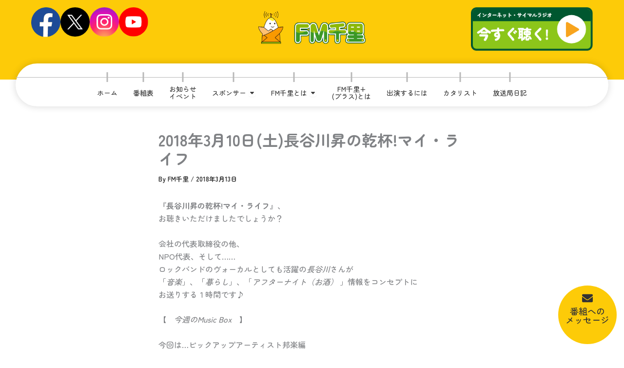

--- FILE ---
content_type: text/html; charset=UTF-8
request_url: https://senri-fm.jp/2018%E5%B9%B43%E6%9C%8810%E6%97%A5%E5%9C%9F%E9%95%B7%E8%B0%B7%E5%B7%9D%E6%98%87%E3%81%AE%E4%B9%BE%E6%9D%AF%E3%83%9E%E3%82%A4%E3%83%BB%E3%83%A9%E3%82%A4%E3%83%95/
body_size: 209978
content:
<!DOCTYPE html>
<html dir="ltr" lang="ja" prefix="og: https://ogp.me/ns#">
<head>
<meta charset="UTF-8">
<meta name="viewport" content="width=device-width, initial-scale=1">
	 <link rel="profile" href="https://gmpg.org/xfn/11"> 
	 <title>2018年3月10日(土)長谷川昇の乾杯!マイ・ライフ | FM千里 83.7MHz 【公式サイト】</title>

		<!-- All in One SEO 4.9.3 - aioseo.com -->
	<meta name="description" content="『長谷川昇の乾杯!マイ・ライフ』、 お聴きいただけましたでしょうか？ 会社の代表取締役の他、 NPO代表、そし" />
	<meta name="robots" content="max-image-preview:large" />
	<meta name="author" content="FM千里"/>
	<link rel="canonical" href="https://senri-fm.jp/2018%e5%b9%b43%e6%9c%8810%e6%97%a5%e5%9c%9f%e9%95%b7%e8%b0%b7%e5%b7%9d%e6%98%87%e3%81%ae%e4%b9%be%e6%9d%af%e3%83%9e%e3%82%a4%e3%83%bb%e3%83%a9%e3%82%a4%e3%83%95/" />
	<meta name="generator" content="All in One SEO (AIOSEO) 4.9.3" />
		<meta property="og:locale" content="ja_JP" />
		<meta property="og:site_name" content="FM千里 83.7MHz 【公式サイト】 | 豊中・吹田唯一の地元コミュニティFM" />
		<meta property="og:type" content="article" />
		<meta property="og:title" content="2018年3月10日(土)長谷川昇の乾杯!マイ・ライフ | FM千里 83.7MHz 【公式サイト】" />
		<meta property="og:description" content="『長谷川昇の乾杯!マイ・ライフ』、 お聴きいただけましたでしょうか？ 会社の代表取締役の他、 NPO代表、そし" />
		<meta property="og:url" content="https://senri-fm.jp/2018%e5%b9%b43%e6%9c%8810%e6%97%a5%e5%9c%9f%e9%95%b7%e8%b0%b7%e5%b7%9d%e6%98%87%e3%81%ae%e4%b9%be%e6%9d%af%e3%83%9e%e3%82%a4%e3%83%bb%e3%83%a9%e3%82%a4%e3%83%95/" />
		<meta property="og:image" content="https://senri-fm.jp/wp-content/uploads/2024/04/logo.png" />
		<meta property="og:image:secure_url" content="https://senri-fm.jp/wp-content/uploads/2024/04/logo.png" />
		<meta property="article:published_time" content="2018-03-13T03:10:13+00:00" />
		<meta property="article:modified_time" content="2018-03-13T03:10:13+00:00" />
		<meta name="twitter:card" content="summary_large_image" />
		<meta name="twitter:title" content="2018年3月10日(土)長谷川昇の乾杯!マイ・ライフ | FM千里 83.7MHz 【公式サイト】" />
		<meta name="twitter:description" content="『長谷川昇の乾杯!マイ・ライフ』、 お聴きいただけましたでしょうか？ 会社の代表取締役の他、 NPO代表、そし" />
		<meta name="twitter:image" content="https://senri-fm.jp/wp-content/uploads/2024/04/logo.png" />
		<script type="application/ld+json" class="aioseo-schema">
			{"@context":"https:\/\/schema.org","@graph":[{"@type":"BlogPosting","@id":"https:\/\/senri-fm.jp\/2018%e5%b9%b43%e6%9c%8810%e6%97%a5%e5%9c%9f%e9%95%b7%e8%b0%b7%e5%b7%9d%e6%98%87%e3%81%ae%e4%b9%be%e6%9d%af%e3%83%9e%e3%82%a4%e3%83%bb%e3%83%a9%e3%82%a4%e3%83%95\/#blogposting","name":"2018\u5e743\u670810\u65e5(\u571f)\u9577\u8c37\u5ddd\u6607\u306e\u4e7e\u676f!\u30de\u30a4\u30fb\u30e9\u30a4\u30d5 | FM\u5343\u91cc 83.7MHz \u3010\u516c\u5f0f\u30b5\u30a4\u30c8\u3011","headline":"2018\u5e743\u670810\u65e5(\u571f)\u9577\u8c37\u5ddd\u6607\u306e\u4e7e\u676f!\u30de\u30a4\u30fb\u30e9\u30a4\u30d5","author":{"@id":"https:\/\/senri-fm.jp\/author\/master\/#author"},"publisher":{"@id":"https:\/\/senri-fm.jp\/#organization"},"image":{"@type":"ImageObject","url":"https:\/\/senri-fm.jp\/wp-content\/uploads\/2024\/04\/logo.png","@id":"https:\/\/senri-fm.jp\/#articleImage","width":332,"height":100},"datePublished":"2018-03-13T12:10:13+09:00","dateModified":"2018-03-13T12:10:13+09:00","inLanguage":"ja","mainEntityOfPage":{"@id":"https:\/\/senri-fm.jp\/2018%e5%b9%b43%e6%9c%8810%e6%97%a5%e5%9c%9f%e9%95%b7%e8%b0%b7%e5%b7%9d%e6%98%87%e3%81%ae%e4%b9%be%e6%9d%af%e3%83%9e%e3%82%a4%e3%83%bb%e3%83%a9%e3%82%a4%e3%83%95\/#webpage"},"isPartOf":{"@id":"https:\/\/senri-fm.jp\/2018%e5%b9%b43%e6%9c%8810%e6%97%a5%e5%9c%9f%e9%95%b7%e8%b0%b7%e5%b7%9d%e6%98%87%e3%81%ae%e4%b9%be%e6%9d%af%e3%83%9e%e3%82%a4%e3%83%bb%e3%83%a9%e3%82%a4%e3%83%95\/#webpage"},"articleSection":"\u307b) \u653e\u9001\u5c40\u65e5\u8a18"},{"@type":"BreadcrumbList","@id":"https:\/\/senri-fm.jp\/2018%e5%b9%b43%e6%9c%8810%e6%97%a5%e5%9c%9f%e9%95%b7%e8%b0%b7%e5%b7%9d%e6%98%87%e3%81%ae%e4%b9%be%e6%9d%af%e3%83%9e%e3%82%a4%e3%83%bb%e3%83%a9%e3%82%a4%e3%83%95\/#breadcrumblist","itemListElement":[{"@type":"ListItem","@id":"https:\/\/senri-fm.jp#listItem","position":1,"name":"\u5bb6","item":"https:\/\/senri-fm.jp","nextItem":{"@type":"ListItem","@id":"https:\/\/senri-fm.jp\/category\/%e6%94%be%e9%80%81%e5%b1%80%e6%97%a5%e8%a8%98\/#listItem","name":"\u307b) \u653e\u9001\u5c40\u65e5\u8a18"}},{"@type":"ListItem","@id":"https:\/\/senri-fm.jp\/category\/%e6%94%be%e9%80%81%e5%b1%80%e6%97%a5%e8%a8%98\/#listItem","position":2,"name":"\u307b) \u653e\u9001\u5c40\u65e5\u8a18","item":"https:\/\/senri-fm.jp\/category\/%e6%94%be%e9%80%81%e5%b1%80%e6%97%a5%e8%a8%98\/","nextItem":{"@type":"ListItem","@id":"https:\/\/senri-fm.jp\/2018%e5%b9%b43%e6%9c%8810%e6%97%a5%e5%9c%9f%e9%95%b7%e8%b0%b7%e5%b7%9d%e6%98%87%e3%81%ae%e4%b9%be%e6%9d%af%e3%83%9e%e3%82%a4%e3%83%bb%e3%83%a9%e3%82%a4%e3%83%95\/#listItem","name":"2018\u5e743\u670810\u65e5(\u571f)\u9577\u8c37\u5ddd\u6607\u306e\u4e7e\u676f!\u30de\u30a4\u30fb\u30e9\u30a4\u30d5"},"previousItem":{"@type":"ListItem","@id":"https:\/\/senri-fm.jp#listItem","name":"\u5bb6"}},{"@type":"ListItem","@id":"https:\/\/senri-fm.jp\/2018%e5%b9%b43%e6%9c%8810%e6%97%a5%e5%9c%9f%e9%95%b7%e8%b0%b7%e5%b7%9d%e6%98%87%e3%81%ae%e4%b9%be%e6%9d%af%e3%83%9e%e3%82%a4%e3%83%bb%e3%83%a9%e3%82%a4%e3%83%95\/#listItem","position":3,"name":"2018\u5e743\u670810\u65e5(\u571f)\u9577\u8c37\u5ddd\u6607\u306e\u4e7e\u676f!\u30de\u30a4\u30fb\u30e9\u30a4\u30d5","previousItem":{"@type":"ListItem","@id":"https:\/\/senri-fm.jp\/category\/%e6%94%be%e9%80%81%e5%b1%80%e6%97%a5%e8%a8%98\/#listItem","name":"\u307b) \u653e\u9001\u5c40\u65e5\u8a18"}}]},{"@type":"Organization","@id":"https:\/\/senri-fm.jp\/#organization","name":"FM\u5343\u91cc 83.7MHz \u3010\u516c\u5f0f\u30b5\u30a4\u30c8\u3011","description":"\u8c4a\u4e2d\u30fb\u5439\u7530\u552f\u4e00\u306e\u5730\u5143\u30b3\u30df\u30e5\u30cb\u30c6\u30a3FM","url":"https:\/\/senri-fm.jp\/","logo":{"@type":"ImageObject","url":"https:\/\/senri-fm.jp\/wp-content\/uploads\/2024\/04\/logo.png","@id":"https:\/\/senri-fm.jp\/2018%e5%b9%b43%e6%9c%8810%e6%97%a5%e5%9c%9f%e9%95%b7%e8%b0%b7%e5%b7%9d%e6%98%87%e3%81%ae%e4%b9%be%e6%9d%af%e3%83%9e%e3%82%a4%e3%83%bb%e3%83%a9%e3%82%a4%e3%83%95\/#organizationLogo","width":332,"height":100},"image":{"@id":"https:\/\/senri-fm.jp\/2018%e5%b9%b43%e6%9c%8810%e6%97%a5%e5%9c%9f%e9%95%b7%e8%b0%b7%e5%b7%9d%e6%98%87%e3%81%ae%e4%b9%be%e6%9d%af%e3%83%9e%e3%82%a4%e3%83%bb%e3%83%a9%e3%82%a4%e3%83%95\/#organizationLogo"}},{"@type":"Person","@id":"https:\/\/senri-fm.jp\/author\/master\/#author","url":"https:\/\/senri-fm.jp\/author\/master\/","name":"FM\u5343\u91cc"},{"@type":"WebPage","@id":"https:\/\/senri-fm.jp\/2018%e5%b9%b43%e6%9c%8810%e6%97%a5%e5%9c%9f%e9%95%b7%e8%b0%b7%e5%b7%9d%e6%98%87%e3%81%ae%e4%b9%be%e6%9d%af%e3%83%9e%e3%82%a4%e3%83%bb%e3%83%a9%e3%82%a4%e3%83%95\/#webpage","url":"https:\/\/senri-fm.jp\/2018%e5%b9%b43%e6%9c%8810%e6%97%a5%e5%9c%9f%e9%95%b7%e8%b0%b7%e5%b7%9d%e6%98%87%e3%81%ae%e4%b9%be%e6%9d%af%e3%83%9e%e3%82%a4%e3%83%bb%e3%83%a9%e3%82%a4%e3%83%95\/","name":"2018\u5e743\u670810\u65e5(\u571f)\u9577\u8c37\u5ddd\u6607\u306e\u4e7e\u676f!\u30de\u30a4\u30fb\u30e9\u30a4\u30d5 | FM\u5343\u91cc 83.7MHz \u3010\u516c\u5f0f\u30b5\u30a4\u30c8\u3011","description":"\u300e\u9577\u8c37\u5ddd\u6607\u306e\u4e7e\u676f!\u30de\u30a4\u30fb\u30e9\u30a4\u30d5\u300f\u3001 \u304a\u8074\u304d\u3044\u305f\u3060\u3051\u307e\u3057\u305f\u3067\u3057\u3087\u3046\u304b\uff1f \u4f1a\u793e\u306e\u4ee3\u8868\u53d6\u7de0\u5f79\u306e\u4ed6\u3001 NPO\u4ee3\u8868\u3001\u305d\u3057","inLanguage":"ja","isPartOf":{"@id":"https:\/\/senri-fm.jp\/#website"},"breadcrumb":{"@id":"https:\/\/senri-fm.jp\/2018%e5%b9%b43%e6%9c%8810%e6%97%a5%e5%9c%9f%e9%95%b7%e8%b0%b7%e5%b7%9d%e6%98%87%e3%81%ae%e4%b9%be%e6%9d%af%e3%83%9e%e3%82%a4%e3%83%bb%e3%83%a9%e3%82%a4%e3%83%95\/#breadcrumblist"},"author":{"@id":"https:\/\/senri-fm.jp\/author\/master\/#author"},"creator":{"@id":"https:\/\/senri-fm.jp\/author\/master\/#author"},"datePublished":"2018-03-13T12:10:13+09:00","dateModified":"2018-03-13T12:10:13+09:00"},{"@type":"WebSite","@id":"https:\/\/senri-fm.jp\/#website","url":"https:\/\/senri-fm.jp\/","name":"FM\u5343\u91cc 83.7MHz \u3010\u516c\u5f0f\u30b5\u30a4\u30c8\u3011","description":"\u8c4a\u4e2d\u30fb\u5439\u7530\u552f\u4e00\u306e\u5730\u5143\u30b3\u30df\u30e5\u30cb\u30c6\u30a3FM","inLanguage":"ja","publisher":{"@id":"https:\/\/senri-fm.jp\/#organization"}}]}
		</script>
		<!-- All in One SEO -->

<link rel='dns-prefetch' href='//www.googletagmanager.com' />
<link rel='dns-prefetch' href='//fonts.googleapis.com' />
<link rel="alternate" type="application/rss+xml" title="FM千里 83.7MHz 【公式サイト】 &raquo; フィード" href="https://senri-fm.jp/feed/" />
<link rel="alternate" title="oEmbed (JSON)" type="application/json+oembed" href="https://senri-fm.jp/wp-json/oembed/1.0/embed?url=https%3A%2F%2Fsenri-fm.jp%2F2018%25e5%25b9%25b43%25e6%259c%258810%25e6%2597%25a5%25e5%259c%259f%25e9%2595%25b7%25e8%25b0%25b7%25e5%25b7%259d%25e6%2598%2587%25e3%2581%25ae%25e4%25b9%25be%25e6%259d%25af%25e3%2583%259e%25e3%2582%25a4%25e3%2583%25bb%25e3%2583%25a9%25e3%2582%25a4%25e3%2583%2595%2F" />
<link rel="alternate" title="oEmbed (XML)" type="text/xml+oembed" href="https://senri-fm.jp/wp-json/oembed/1.0/embed?url=https%3A%2F%2Fsenri-fm.jp%2F2018%25e5%25b9%25b43%25e6%259c%258810%25e6%2597%25a5%25e5%259c%259f%25e9%2595%25b7%25e8%25b0%25b7%25e5%25b7%259d%25e6%2598%2587%25e3%2581%25ae%25e4%25b9%25be%25e6%259d%25af%25e3%2583%259e%25e3%2582%25a4%25e3%2583%25bb%25e3%2583%25a9%25e3%2582%25a4%25e3%2583%2595%2F&#038;format=xml" />
<style id='wp-img-auto-sizes-contain-inline-css'>
img:is([sizes=auto i],[sizes^="auto," i]){contain-intrinsic-size:3000px 1500px}
/*# sourceURL=wp-img-auto-sizes-contain-inline-css */
</style>
<link rel='stylesheet' id='astra-theme-css-css' href='https://senri-fm.jp/wp-content/themes/astra/assets/css/minified/main.min.css?ver=4.12.0' media='all' />
<style id='astra-theme-css-inline-css'>
:root{--ast-post-nav-space:0;--ast-container-default-xlg-padding:2.5em;--ast-container-default-lg-padding:2.5em;--ast-container-default-slg-padding:2em;--ast-container-default-md-padding:2.5em;--ast-container-default-sm-padding:2.5em;--ast-container-default-xs-padding:2.4em;--ast-container-default-xxs-padding:1.8em;--ast-code-block-background:#ECEFF3;--ast-comment-inputs-background:#F9FAFB;--ast-normal-container-width:1200px;--ast-narrow-container-width:750px;--ast-blog-title-font-weight:600;--ast-blog-meta-weight:600;--ast-global-color-primary:var(--ast-global-color-5);--ast-global-color-secondary:var(--ast-global-color-4);--ast-global-color-alternate-background:var(--ast-global-color-7);--ast-global-color-subtle-background:var(--ast-global-color-6);--ast-bg-style-guide:var( --ast-global-color-secondary,--ast-global-color-5 );--ast-shadow-style-guide:0px 0px 4px 0 #00000057;--ast-global-dark-bg-style:#fff;--ast-global-dark-lfs:#fbfbfb;--ast-widget-bg-color:#fafafa;--ast-wc-container-head-bg-color:#fbfbfb;--ast-title-layout-bg:#eeeeee;--ast-search-border-color:#e7e7e7;--ast-lifter-hover-bg:#e6e6e6;--ast-gallery-block-color:#000;--srfm-color-input-label:var(--ast-global-color-2);}html{font-size:100%;}a{color:#333333;}a:hover,a:focus{color:#da003e;}body,button,input,select,textarea,.ast-button,.ast-custom-button{font-family:'Zen Maru Gothic',sans-serif;font-weight:500;font-size:16px;font-size:1rem;line-height:var(--ast-body-line-height,1.65em);}blockquote{color:#000000;}h1,h2,h3,h4,h5,h6,.entry-content :where(h1,h2,h3,h4,h5,h6),.site-title,.site-title a{font-family:'Zen Maru Gothic',sans-serif;font-weight:700;}.ast-site-identity .site-title a{color:var(--ast-global-color-2);}.site-title{font-size:26px;font-size:1.625rem;display:block;}.site-header .site-description{font-size:15px;font-size:0.9375rem;display:none;}.entry-title{font-size:20px;font-size:1.25rem;}.ast-blog-single-element.ast-taxonomy-container a{font-size:14px;font-size:0.875rem;}.ast-blog-meta-container{font-size:14px;font-size:0.875rem;}.archive .ast-article-post .ast-article-inner,.blog .ast-article-post .ast-article-inner,.archive .ast-article-post .ast-article-inner:hover,.blog .ast-article-post .ast-article-inner:hover{border-top-left-radius:10px;border-top-right-radius:10px;border-bottom-right-radius:10px;border-bottom-left-radius:10px;overflow:hidden;}h1,.entry-content :where(h1){font-size:36px;font-size:2.25rem;font-weight:700;font-family:'Zen Maru Gothic',sans-serif;line-height:1.4em;}h2,.entry-content :where(h2){font-size:30px;font-size:1.875rem;font-weight:700;font-family:'Zen Maru Gothic',sans-serif;line-height:1.3em;}h3,.entry-content :where(h3){font-size:24px;font-size:1.5rem;font-weight:700;font-family:'Zen Maru Gothic',sans-serif;line-height:1.3em;}h4,.entry-content :where(h4){font-size:20px;font-size:1.25rem;line-height:1.2em;font-weight:700;font-family:'Zen Maru Gothic',sans-serif;}h5,.entry-content :where(h5){font-size:16px;font-size:1rem;line-height:1.2em;font-weight:700;font-family:'Zen Maru Gothic',sans-serif;}h6,.entry-content :where(h6){font-size:16px;font-size:1rem;line-height:1.25em;font-weight:700;font-family:'Zen Maru Gothic',sans-serif;}::selection{background-color:#8cc61a;color:#000000;}body,h1,h2,h3,h4,h5,h6,.entry-title a,.entry-content :where(h1,h2,h3,h4,h5,h6){color:#333333;}.tagcloud a:hover,.tagcloud a:focus,.tagcloud a.current-item{color:#ffffff;border-color:#333333;background-color:#333333;}input:focus,input[type="text"]:focus,input[type="email"]:focus,input[type="url"]:focus,input[type="password"]:focus,input[type="reset"]:focus,input[type="search"]:focus,textarea:focus{border-color:#333333;}input[type="radio"]:checked,input[type=reset],input[type="checkbox"]:checked,input[type="checkbox"]:hover:checked,input[type="checkbox"]:focus:checked,input[type=range]::-webkit-slider-thumb{border-color:#333333;background-color:#333333;box-shadow:none;}.site-footer a:hover + .post-count,.site-footer a:focus + .post-count{background:#333333;border-color:#333333;}.single .nav-links .nav-previous,.single .nav-links .nav-next{color:#333333;}.entry-meta,.entry-meta *{line-height:1.45;color:#333333;font-weight:600;}.entry-meta a:not(.ast-button):hover,.entry-meta a:not(.ast-button):hover *,.entry-meta a:not(.ast-button):focus,.entry-meta a:not(.ast-button):focus *,.page-links > .page-link,.page-links .page-link:hover,.post-navigation a:hover{color:#da003e;}#cat option,.secondary .calendar_wrap thead a,.secondary .calendar_wrap thead a:visited{color:#333333;}.secondary .calendar_wrap #today,.ast-progress-val span{background:#333333;}.secondary a:hover + .post-count,.secondary a:focus + .post-count{background:#333333;border-color:#333333;}.calendar_wrap #today > a{color:#ffffff;}.page-links .page-link,.single .post-navigation a{color:#333333;}.ast-search-menu-icon .search-form button.search-submit{padding:0 4px;}.ast-search-menu-icon form.search-form{padding-right:0;}.ast-search-menu-icon.slide-search input.search-field{width:0;}.ast-header-search .ast-search-menu-icon.ast-dropdown-active .search-form,.ast-header-search .ast-search-menu-icon.ast-dropdown-active .search-field:focus{transition:all 0.2s;}.search-form input.search-field:focus{outline:none;}.ast-search-menu-icon .search-form button.search-submit:focus,.ast-theme-transparent-header .ast-header-search .ast-dropdown-active .ast-icon,.ast-theme-transparent-header .ast-inline-search .search-field:focus .ast-icon{color:var(--ast-global-color-1);}.ast-header-search .slide-search .search-form{border:2px solid var(--ast-global-color-0);}.ast-header-search .slide-search .search-field{background-color:(--ast-global-dark-bg-style);}.ast-archive-title{color:#333333;}.widget-title,.widget .wp-block-heading{font-size:22px;font-size:1.375rem;color:#333333;}.ast-single-post .entry-content a,.ast-comment-content a:not(.ast-comment-edit-reply-wrap a){text-decoration:underline;}.ast-single-post .elementor-widget-button .elementor-button,.ast-single-post .entry-content .uagb-tab a,.ast-single-post .entry-content .uagb-ifb-cta a,.ast-single-post .entry-content .uabb-module-content a,.ast-single-post .entry-content .uagb-post-grid a,.ast-single-post .entry-content .uagb-timeline a,.ast-single-post .entry-content .uagb-toc__wrap a,.ast-single-post .entry-content .uagb-taxomony-box a,.entry-content .wp-block-latest-posts > li > a,.ast-single-post .entry-content .wp-block-file__button,a.ast-post-filter-single,.ast-single-post .ast-comment-content .comment-reply-link,.ast-single-post .ast-comment-content .comment-edit-link{text-decoration:none;}.ast-search-menu-icon.slide-search a:focus-visible:focus-visible,.astra-search-icon:focus-visible,#close:focus-visible,a:focus-visible,.ast-menu-toggle:focus-visible,.site .skip-link:focus-visible,.wp-block-loginout input:focus-visible,.wp-block-search.wp-block-search__button-inside .wp-block-search__inside-wrapper,.ast-header-navigation-arrow:focus-visible,.ast-orders-table__row .ast-orders-table__cell:focus-visible,a#ast-apply-coupon:focus-visible,#ast-apply-coupon:focus-visible,#close:focus-visible,.button.search-submit:focus-visible,#search_submit:focus,.normal-search:focus-visible,.ast-header-account-wrap:focus-visible,.astra-cart-drawer-close:focus,.ast-single-variation:focus,.ast-button:focus,.ast-builder-button-wrap:has(.ast-custom-button-link:focus),.ast-builder-button-wrap .ast-custom-button-link:focus{outline-style:dotted;outline-color:inherit;outline-width:thin;}input:focus,input[type="text"]:focus,input[type="email"]:focus,input[type="url"]:focus,input[type="password"]:focus,input[type="reset"]:focus,input[type="search"]:focus,input[type="number"]:focus,textarea:focus,.wp-block-search__input:focus,[data-section="section-header-mobile-trigger"] .ast-button-wrap .ast-mobile-menu-trigger-minimal:focus,.ast-mobile-popup-drawer.active .menu-toggle-close:focus,#ast-scroll-top:focus,#coupon_code:focus,#ast-coupon-code:focus{border-style:dotted;border-color:inherit;border-width:thin;}input{outline:none;}.ast-logo-title-inline .site-logo-img{padding-right:1em;}.site-logo-img img{ transition:all 0.2s linear;}body .ast-oembed-container *{position:absolute;top:0;width:100%;height:100%;left:0;}body .wp-block-embed-pocket-casts .ast-oembed-container *{position:unset;}.ast-single-post-featured-section + article {margin-top: 2em;}.site-content .ast-single-post-featured-section img {width: 100%;overflow: hidden;object-fit: cover;}.ast-separate-container .site-content .ast-single-post-featured-section + article {margin-top: -80px;z-index: 9;position: relative;border-radius: 4px;}@media (min-width: 922px) {.ast-no-sidebar .site-content .ast-article-image-container--wide {margin-left: -120px;margin-right: -120px;max-width: unset;width: unset;}.ast-left-sidebar .site-content .ast-article-image-container--wide,.ast-right-sidebar .site-content .ast-article-image-container--wide {margin-left: -10px;margin-right: -10px;}.site-content .ast-article-image-container--full {margin-left: calc( -50vw + 50%);margin-right: calc( -50vw + 50%);max-width: 100vw;width: 100vw;}.ast-left-sidebar .site-content .ast-article-image-container--full,.ast-right-sidebar .site-content .ast-article-image-container--full {margin-left: -10px;margin-right: -10px;max-width: inherit;width: auto;}}.site > .ast-single-related-posts-container {margin-top: 0;}@media (min-width: 922px) {.ast-desktop .ast-container--narrow {max-width: var(--ast-narrow-container-width);margin: 0 auto;}}input[type="text"],input[type="number"],input[type="email"],input[type="url"],input[type="password"],input[type="search"],input[type=reset],input[type=tel],input[type=date],select,textarea{font-size:16px;font-style:normal;font-weight:400;line-height:24px;width:100%;padding:12px 16px;border-radius:4px;box-shadow:0px 1px 2px 0px rgba(0,0,0,0.05);color:var(--ast-form-input-text,#475569);}input[type="text"],input[type="number"],input[type="email"],input[type="url"],input[type="password"],input[type="search"],input[type=reset],input[type=tel],input[type=date],select{height:40px;}input[type="date"]{border-width:1px;border-style:solid;border-color:var(--ast-border-color);background:var( --ast-global-color-secondary,--ast-global-color-5 );}input[type="text"]:focus,input[type="number"]:focus,input[type="email"]:focus,input[type="url"]:focus,input[type="password"]:focus,input[type="search"]:focus,input[type=reset]:focus,input[type="tel"]:focus,input[type="date"]:focus,select:focus,textarea:focus{border-color:#046BD2;box-shadow:none;outline:none;color:var(--ast-form-input-focus-text,#475569);}label,legend{color:#111827;font-size:14px;font-style:normal;font-weight:500;line-height:20px;}select{padding:6px 10px;}fieldset{padding:30px;border-radius:4px;}button,.ast-button,.button,input[type="button"],input[type="reset"],input[type="submit"]{border-radius:4px;box-shadow:0px 1px 2px 0px rgba(0,0,0,0.05);}:root{--ast-comment-inputs-background:#FFF;}::placeholder{color:var(--ast-form-field-color,#9CA3AF);}::-ms-input-placeholder{color:var(--ast-form-field-color,#9CA3AF);}@media (max-width:921.9px){#ast-desktop-header{display:none;}}@media (min-width:922px){#ast-mobile-header{display:none;}}.wp-block-buttons.aligncenter{justify-content:center;}@media (max-width:921px){.ast-theme-transparent-header #primary,.ast-theme-transparent-header #secondary{padding:0;}}@media (max-width:921px){.ast-plain-container.ast-no-sidebar #primary{padding:0;}}.ast-plain-container.ast-no-sidebar #primary{margin-top:0;margin-bottom:0;}@media (min-width:1200px){.ast-plain-container.ast-no-sidebar #primary{margin-top:60px;margin-bottom:60px;}}.wp-block-button.is-style-outline .wp-block-button__link{border-color:#8cc61a;}div.wp-block-button.is-style-outline > .wp-block-button__link:not(.has-text-color),div.wp-block-button.wp-block-button__link.is-style-outline:not(.has-text-color){color:#8cc61a;}.wp-block-button.is-style-outline .wp-block-button__link:hover,.wp-block-buttons .wp-block-button.is-style-outline .wp-block-button__link:focus,.wp-block-buttons .wp-block-button.is-style-outline > .wp-block-button__link:not(.has-text-color):hover,.wp-block-buttons .wp-block-button.wp-block-button__link.is-style-outline:not(.has-text-color):hover{color:#ffffff;background-color:#da003e;border-color:#da003e;}.post-page-numbers.current .page-link,.ast-pagination .page-numbers.current{color:#000000;border-color:#8cc61a;background-color:#8cc61a;}.wp-block-buttons .wp-block-button.is-style-outline .wp-block-button__link.wp-element-button,.ast-outline-button,.wp-block-uagb-buttons-child .uagb-buttons-repeater.ast-outline-button{border-color:#8cc61a;font-family:inherit;font-weight:500;font-size:16px;font-size:1rem;line-height:1em;padding-top:13px;padding-right:30px;padding-bottom:13px;padding-left:30px;}.wp-block-buttons .wp-block-button.is-style-outline > .wp-block-button__link:not(.has-text-color),.wp-block-buttons .wp-block-button.wp-block-button__link.is-style-outline:not(.has-text-color),.ast-outline-button{color:#8cc61a;}.wp-block-button.is-style-outline .wp-block-button__link:hover,.wp-block-buttons .wp-block-button.is-style-outline .wp-block-button__link:focus,.wp-block-buttons .wp-block-button.is-style-outline > .wp-block-button__link:not(.has-text-color):hover,.wp-block-buttons .wp-block-button.wp-block-button__link.is-style-outline:not(.has-text-color):hover,.ast-outline-button:hover,.ast-outline-button:focus,.wp-block-uagb-buttons-child .uagb-buttons-repeater.ast-outline-button:hover,.wp-block-uagb-buttons-child .uagb-buttons-repeater.ast-outline-button:focus{color:#ffffff;background-color:#da003e;border-color:#da003e;}.ast-single-post .entry-content a.ast-outline-button,.ast-single-post .entry-content .is-style-outline>.wp-block-button__link{text-decoration:none;}.wp-block-button .wp-block-button__link.wp-element-button.is-style-outline:not(.has-background),.wp-block-button.is-style-outline>.wp-block-button__link.wp-element-button:not(.has-background),.ast-outline-button{background-color:transparent;}.uagb-buttons-repeater.ast-outline-button{border-radius:9999px;}@media (max-width:921px){.wp-block-buttons .wp-block-button.is-style-outline .wp-block-button__link.wp-element-button,.ast-outline-button,.wp-block-uagb-buttons-child .uagb-buttons-repeater.ast-outline-button{padding-top:12px;padding-right:28px;padding-bottom:12px;padding-left:28px;}}@media (max-width:544px){.wp-block-buttons .wp-block-button.is-style-outline .wp-block-button__link.wp-element-button,.ast-outline-button,.wp-block-uagb-buttons-child .uagb-buttons-repeater.ast-outline-button{padding-top:10px;padding-right:24px;padding-bottom:10px;padding-left:24px;}}.entry-content[data-ast-blocks-layout] > figure{margin-bottom:1em;}h1.widget-title{font-weight:700;}h2.widget-title{font-weight:700;}h3.widget-title{font-weight:700;}.elementor-widget-container .elementor-loop-container .e-loop-item[data-elementor-type="loop-item"]{width:100%;} .content-area .elementor-widget-theme-post-content h1,.content-area .elementor-widget-theme-post-content h2,.content-area .elementor-widget-theme-post-content h3,.content-area .elementor-widget-theme-post-content h4,.content-area .elementor-widget-theme-post-content h5,.content-area .elementor-widget-theme-post-content h6{margin-top:1.5em;margin-bottom:calc(0.3em + 10px);}#page{display:flex;flex-direction:column;min-height:100vh;}.ast-404-layout-1 h1.page-title{color:var(--ast-global-color-2);}.single .post-navigation a{line-height:1em;height:inherit;}.error-404 .page-sub-title{font-size:1.5rem;font-weight:inherit;}.search .site-content .content-area .search-form{margin-bottom:0;}#page .site-content{flex-grow:1;}.widget{margin-bottom:1.25em;}#secondary li{line-height:1.5em;}#secondary .wp-block-group h2{margin-bottom:0.7em;}#secondary h2{font-size:1.7rem;}.ast-separate-container .ast-article-post,.ast-separate-container .ast-article-single,.ast-separate-container .comment-respond{padding:2.5em;}.ast-separate-container .ast-article-single .ast-article-single{padding:0;}.ast-article-single .wp-block-post-template-is-layout-grid{padding-left:0;}.ast-separate-container .comments-title,.ast-narrow-container .comments-title{padding:1.5em 2em;}.ast-page-builder-template .comment-form-textarea,.ast-comment-formwrap .ast-grid-common-col{padding:0;}.ast-comment-formwrap{padding:0;display:inline-flex;column-gap:20px;width:100%;margin-left:0;margin-right:0;}.comments-area textarea#comment:focus,.comments-area textarea#comment:active,.comments-area .ast-comment-formwrap input[type="text"]:focus,.comments-area .ast-comment-formwrap input[type="text"]:active {box-shadow:none;outline:none;}.archive.ast-page-builder-template .entry-header{margin-top:2em;}.ast-page-builder-template .ast-comment-formwrap{width:100%;}.entry-title{margin-bottom:0.6em;}.ast-archive-description p{font-size:inherit;font-weight:inherit;line-height:inherit;}.ast-article-single figure,.ast-article-single img:not(figure img){box-shadow:0 0 30px 0 rgba(0,0,0,.15);-webkit-box-shadow:0 0 30px 0 rgba(0,0,0,.15);-moz-box-shadow:0 0 30px 0 rgba(0,0,0,.15);}.ast-separate-container .ast-comment-list li.depth-1,.hentry{margin-bottom:1.5em;}.site-content section.ast-archive-description{margin-bottom:2em;}@media (min-width:921px){.ast-left-sidebar.ast-page-builder-template #secondary,.archive.ast-right-sidebar.ast-page-builder-template .site-main{padding-left:20px;padding-right:20px;}}@media (max-width:544px){.ast-comment-formwrap.ast-row{column-gap:10px;display:inline-block;}#ast-commentform .ast-grid-common-col{position:relative;width:100%;}}@media (min-width:1201px){.ast-separate-container .ast-article-post,.ast-separate-container .ast-article-single,.ast-separate-container .ast-author-box,.ast-separate-container .ast-404-layout-1,.ast-separate-container .no-results{padding:2.5em;}} .content-area .elementor-widget-theme-post-content h1,.content-area .elementor-widget-theme-post-content h2,.content-area .elementor-widget-theme-post-content h3,.content-area .elementor-widget-theme-post-content h4,.content-area .elementor-widget-theme-post-content h5,.content-area .elementor-widget-theme-post-content h6{margin-top:1.5em;margin-bottom:calc(0.3em + 10px);}.elementor-loop-container .e-loop-item,.elementor-loop-container .ast-separate-container .ast-article-post,.elementor-loop-container .ast-separate-container .ast-article-single,.elementor-loop-container .ast-separate-container .comment-respond{padding:0px;}@media (max-width:921px){.ast-left-sidebar #content > .ast-container{display:flex;flex-direction:column-reverse;width:100%;}}@media (min-width:922px){.ast-separate-container.ast-right-sidebar #primary,.ast-separate-container.ast-left-sidebar #primary{border:0;}.search-no-results.ast-separate-container #primary{margin-bottom:4em;}}.wp-block-button .wp-block-button__link{color:#000000;}.wp-block-button .wp-block-button__link:hover,.wp-block-button .wp-block-button__link:focus{color:#ffffff;background-color:#da003e;border-color:#da003e;}.elementor-widget-heading h1.elementor-heading-title{line-height:1.4em;}.elementor-widget-heading h2.elementor-heading-title{line-height:1.3em;}.elementor-widget-heading h3.elementor-heading-title{line-height:1.3em;}.elementor-widget-heading h4.elementor-heading-title{line-height:1.2em;}.elementor-widget-heading h5.elementor-heading-title{line-height:1.2em;}.elementor-widget-heading h6.elementor-heading-title{line-height:1.25em;}.wp-block-button .wp-block-button__link,.wp-block-search .wp-block-search__button,body .wp-block-file .wp-block-file__button{border-color:#8cc61a;background-color:#8cc61a;color:#000000;font-family:inherit;font-weight:500;line-height:1em;font-size:16px;font-size:1rem;padding-top:15px;padding-right:30px;padding-bottom:15px;padding-left:30px;}.ast-single-post .entry-content .wp-block-button .wp-block-button__link,.ast-single-post .entry-content .wp-block-search .wp-block-search__button,body .entry-content .wp-block-file .wp-block-file__button{text-decoration:none;}@media (max-width:921px){.wp-block-button .wp-block-button__link,.wp-block-search .wp-block-search__button,body .wp-block-file .wp-block-file__button{padding-top:14px;padding-right:28px;padding-bottom:14px;padding-left:28px;}}@media (max-width:544px){.wp-block-button .wp-block-button__link,.wp-block-search .wp-block-search__button,body .wp-block-file .wp-block-file__button{padding-top:12px;padding-right:24px;padding-bottom:12px;padding-left:24px;}}.menu-toggle,button,.ast-button,.ast-custom-button,.button,input#submit,input[type="button"],input[type="submit"],input[type="reset"],#comments .submit,.search .search-submit,form[CLASS*="wp-block-search__"].wp-block-search .wp-block-search__inside-wrapper .wp-block-search__button,body .wp-block-file .wp-block-file__button,.search .search-submit{border-style:solid;border-top-width:0;border-right-width:0;border-left-width:0;border-bottom-width:0;color:#000000;border-color:#8cc61a;background-color:#8cc61a;padding-top:15px;padding-right:30px;padding-bottom:15px;padding-left:30px;font-family:inherit;font-weight:500;font-size:16px;font-size:1rem;line-height:1em;}button:focus,.menu-toggle:hover,button:hover,.ast-button:hover,.ast-custom-button:hover .button:hover,.ast-custom-button:hover ,input[type=reset]:hover,input[type=reset]:focus,input#submit:hover,input#submit:focus,input[type="button"]:hover,input[type="button"]:focus,input[type="submit"]:hover,input[type="submit"]:focus,form[CLASS*="wp-block-search__"].wp-block-search .wp-block-search__inside-wrapper .wp-block-search__button:hover,form[CLASS*="wp-block-search__"].wp-block-search .wp-block-search__inside-wrapper .wp-block-search__button:focus,body .wp-block-file .wp-block-file__button:hover,body .wp-block-file .wp-block-file__button:focus{color:#ffffff;background-color:#da003e;border-color:#da003e;}form[CLASS*="wp-block-search__"].wp-block-search .wp-block-search__inside-wrapper .wp-block-search__button.has-icon{padding-top:calc(15px - 3px);padding-right:calc(30px - 3px);padding-bottom:calc(15px - 3px);padding-left:calc(30px - 3px);}@media (max-width:921px){.menu-toggle,button,.ast-button,.ast-custom-button,.button,input#submit,input[type="button"],input[type="submit"],input[type="reset"],#comments .submit,.search .search-submit,form[CLASS*="wp-block-search__"].wp-block-search .wp-block-search__inside-wrapper .wp-block-search__button,body .wp-block-file .wp-block-file__button,.search .search-submit{padding-top:14px;padding-right:28px;padding-bottom:14px;padding-left:28px;}}@media (max-width:544px){.menu-toggle,button,.ast-button,.ast-custom-button,.button,input#submit,input[type="button"],input[type="submit"],input[type="reset"],#comments .submit,.search .search-submit,form[CLASS*="wp-block-search__"].wp-block-search .wp-block-search__inside-wrapper .wp-block-search__button,body .wp-block-file .wp-block-file__button,.search .search-submit{padding-top:12px;padding-right:24px;padding-bottom:12px;padding-left:24px;}}@media (max-width:921px){.ast-mobile-header-stack .main-header-bar .ast-search-menu-icon{display:inline-block;}.ast-header-break-point.ast-header-custom-item-outside .ast-mobile-header-stack .main-header-bar .ast-search-icon{margin:0;}.ast-comment-avatar-wrap img{max-width:2.5em;}.ast-comment-meta{padding:0 1.8888em 1.3333em;}}@media (min-width:544px){.ast-container{max-width:100%;}}@media (max-width:544px){.ast-separate-container .ast-article-post,.ast-separate-container .ast-article-single,.ast-separate-container .comments-title,.ast-separate-container .ast-archive-description{padding:1.5em 1em;}.ast-separate-container #content .ast-container{padding-left:0.54em;padding-right:0.54em;}.ast-separate-container .ast-comment-list .bypostauthor{padding:.5em;}.ast-search-menu-icon.ast-dropdown-active .search-field{width:170px;}} #ast-mobile-header .ast-site-header-cart-li a{pointer-events:none;}.ast-separate-container{background-color:var(--ast-global-color-5);background-image:none;}@media (max-width:921px){.site-title{display:block;}.site-header .site-description{display:none;}h1,.entry-content :where(h1){font-size:30px;}h2,.entry-content :where(h2){font-size:25px;}h3,.entry-content :where(h3){font-size:20px;}}@media (max-width:544px){.site-title{display:block;}.site-header .site-description{display:none;}h1,.entry-content :where(h1){font-size:30px;}h2,.entry-content :where(h2){font-size:25px;}h3,.entry-content :where(h3){font-size:20px;}}@media (max-width:921px){html{font-size:91.2%;}}@media (max-width:544px){html{font-size:91.2%;}}@media (min-width:922px){.ast-container{max-width:1240px;}}@media (min-width:922px){.ast-narrow-container .site-content > .ast-container{max-width:750px;}}@media (min-width:922px){.ast-narrow-container .site-content > .ast-container{max-width:750px;}}@media (min-width:922px){.site-content .ast-container{display:flex;}}@media (max-width:921px){.site-content .ast-container{flex-direction:column;}}@media (min-width:922px){.main-header-menu .sub-menu .menu-item.ast-left-align-sub-menu:hover > .sub-menu,.main-header-menu .sub-menu .menu-item.ast-left-align-sub-menu.focus > .sub-menu{margin-left:-0px;}}.entry-content li > p{margin-bottom:0;}.site .comments-area{padding-bottom:2em;margin-top:2em;}.wp-block-file {display: flex;align-items: center;flex-wrap: wrap;justify-content: space-between;}.wp-block-pullquote {border: none;}.wp-block-pullquote blockquote::before {content: "\201D";font-family: "Helvetica",sans-serif;display: flex;transform: rotate( 180deg );font-size: 6rem;font-style: normal;line-height: 1;font-weight: bold;align-items: center;justify-content: center;}.has-text-align-right > blockquote::before {justify-content: flex-start;}.has-text-align-left > blockquote::before {justify-content: flex-end;}figure.wp-block-pullquote.is-style-solid-color blockquote {max-width: 100%;text-align: inherit;}:root {--wp--custom--ast-default-block-top-padding: 3em;--wp--custom--ast-default-block-right-padding: 3em;--wp--custom--ast-default-block-bottom-padding: 3em;--wp--custom--ast-default-block-left-padding: 3em;--wp--custom--ast-container-width: 1200px;--wp--custom--ast-content-width-size: 1200px;--wp--custom--ast-wide-width-size: calc(1200px + var(--wp--custom--ast-default-block-left-padding) + var(--wp--custom--ast-default-block-right-padding));}.ast-narrow-container {--wp--custom--ast-content-width-size: 750px;--wp--custom--ast-wide-width-size: 750px;}@media(max-width: 921px) {:root {--wp--custom--ast-default-block-top-padding: 3em;--wp--custom--ast-default-block-right-padding: 2em;--wp--custom--ast-default-block-bottom-padding: 3em;--wp--custom--ast-default-block-left-padding: 2em;}}@media(max-width: 544px) {:root {--wp--custom--ast-default-block-top-padding: 3em;--wp--custom--ast-default-block-right-padding: 1.5em;--wp--custom--ast-default-block-bottom-padding: 3em;--wp--custom--ast-default-block-left-padding: 1.5em;}}.entry-content > .wp-block-group,.entry-content > .wp-block-cover,.entry-content > .wp-block-columns {padding-top: var(--wp--custom--ast-default-block-top-padding);padding-right: var(--wp--custom--ast-default-block-right-padding);padding-bottom: var(--wp--custom--ast-default-block-bottom-padding);padding-left: var(--wp--custom--ast-default-block-left-padding);}.ast-plain-container.ast-no-sidebar .entry-content > .alignfull,.ast-page-builder-template .ast-no-sidebar .entry-content > .alignfull {margin-left: calc( -50vw + 50%);margin-right: calc( -50vw + 50%);max-width: 100vw;width: 100vw;}.ast-plain-container.ast-no-sidebar .entry-content .alignfull .alignfull,.ast-page-builder-template.ast-no-sidebar .entry-content .alignfull .alignfull,.ast-plain-container.ast-no-sidebar .entry-content .alignfull .alignwide,.ast-page-builder-template.ast-no-sidebar .entry-content .alignfull .alignwide,.ast-plain-container.ast-no-sidebar .entry-content .alignwide .alignfull,.ast-page-builder-template.ast-no-sidebar .entry-content .alignwide .alignfull,.ast-plain-container.ast-no-sidebar .entry-content .alignwide .alignwide,.ast-page-builder-template.ast-no-sidebar .entry-content .alignwide .alignwide,.ast-plain-container.ast-no-sidebar .entry-content .wp-block-column .alignfull,.ast-page-builder-template.ast-no-sidebar .entry-content .wp-block-column .alignfull,.ast-plain-container.ast-no-sidebar .entry-content .wp-block-column .alignwide,.ast-page-builder-template.ast-no-sidebar .entry-content .wp-block-column .alignwide {margin-left: auto;margin-right: auto;width: 100%;}[data-ast-blocks-layout] .wp-block-separator:not(.is-style-dots) {height: 0;}[data-ast-blocks-layout] .wp-block-separator {margin: 20px auto;}[data-ast-blocks-layout] .wp-block-separator:not(.is-style-wide):not(.is-style-dots) {max-width: 100px;}[data-ast-blocks-layout] .wp-block-separator.has-background {padding: 0;}.entry-content[data-ast-blocks-layout] > * {max-width: var(--wp--custom--ast-content-width-size);margin-left: auto;margin-right: auto;}.entry-content[data-ast-blocks-layout] > .alignwide {max-width: var(--wp--custom--ast-wide-width-size);}.entry-content[data-ast-blocks-layout] .alignfull {max-width: none;}.entry-content .wp-block-columns {margin-bottom: 0;}blockquote {margin: 1.5em;border-color: rgba(0,0,0,0.05);}.wp-block-quote:not(.has-text-align-right):not(.has-text-align-center) {border-left: 5px solid rgba(0,0,0,0.05);}.has-text-align-right > blockquote,blockquote.has-text-align-right {border-right: 5px solid rgba(0,0,0,0.05);}.has-text-align-left > blockquote,blockquote.has-text-align-left {border-left: 5px solid rgba(0,0,0,0.05);}.wp-block-site-tagline,.wp-block-latest-posts .read-more {margin-top: 15px;}.wp-block-loginout p label {display: block;}.wp-block-loginout p:not(.login-remember):not(.login-submit) input {width: 100%;}.wp-block-loginout input:focus {border-color: transparent;}.wp-block-loginout input:focus {outline: thin dotted;}.entry-content .wp-block-media-text .wp-block-media-text__content {padding: 0 0 0 8%;}.entry-content .wp-block-media-text.has-media-on-the-right .wp-block-media-text__content {padding: 0 8% 0 0;}.entry-content .wp-block-media-text.has-background .wp-block-media-text__content {padding: 8%;}.entry-content .wp-block-cover:not([class*="background-color"]):not(.has-text-color.has-link-color) .wp-block-cover__inner-container,.entry-content .wp-block-cover:not([class*="background-color"]) .wp-block-cover-image-text,.entry-content .wp-block-cover:not([class*="background-color"]) .wp-block-cover-text,.entry-content .wp-block-cover-image:not([class*="background-color"]) .wp-block-cover__inner-container,.entry-content .wp-block-cover-image:not([class*="background-color"]) .wp-block-cover-image-text,.entry-content .wp-block-cover-image:not([class*="background-color"]) .wp-block-cover-text {color: var(--ast-global-color-primary,var(--ast-global-color-5));}.wp-block-loginout .login-remember input {width: 1.1rem;height: 1.1rem;margin: 0 5px 4px 0;vertical-align: middle;}.wp-block-latest-posts > li > *:first-child,.wp-block-latest-posts:not(.is-grid) > li:first-child {margin-top: 0;}.entry-content > .wp-block-buttons,.entry-content > .wp-block-uagb-buttons {margin-bottom: 1.5em;}.wp-block-search__inside-wrapper .wp-block-search__input {padding: 0 10px;color: var(--ast-global-color-3);background: var(--ast-global-color-primary,var(--ast-global-color-5));border-color: var(--ast-border-color);}.wp-block-latest-posts .read-more {margin-bottom: 1.5em;}.wp-block-search__no-button .wp-block-search__inside-wrapper .wp-block-search__input {padding-top: 5px;padding-bottom: 5px;}.wp-block-latest-posts .wp-block-latest-posts__post-date,.wp-block-latest-posts .wp-block-latest-posts__post-author {font-size: 1rem;}.wp-block-latest-posts > li > *,.wp-block-latest-posts:not(.is-grid) > li {margin-top: 12px;margin-bottom: 12px;}.ast-page-builder-template .entry-content[data-ast-blocks-layout] > .alignwide:where(:not(.uagb-is-root-container):not(.spectra-is-root-container)) > * {max-width: var(--wp--custom--ast-wide-width-size);}.ast-page-builder-template .entry-content[data-ast-blocks-layout] > .inherit-container-width > *,.ast-page-builder-template .entry-content[data-ast-blocks-layout] > *:not(.wp-block-group):where(:not(.uagb-is-root-container):not(.spectra-is-root-container)) > *,.entry-content[data-ast-blocks-layout] > .wp-block-cover .wp-block-cover__inner-container {max-width: var(--wp--custom--ast-content-width-size) ;margin-left: auto;margin-right: auto;}.ast-page-builder-template .entry-content[data-ast-blocks-layout] > *,.ast-page-builder-template .entry-content[data-ast-blocks-layout] > .alignfull:where(:not(.wp-block-group):not(.uagb-is-root-container):not(.spectra-is-root-container)) > * {max-width: none;}.entry-content[data-ast-blocks-layout] .wp-block-cover:not(.alignleft):not(.alignright) {width: auto;}@media(max-width: 1200px) {.ast-separate-container .entry-content > .alignfull,.ast-separate-container .entry-content[data-ast-blocks-layout] > .alignwide,.ast-plain-container .entry-content[data-ast-blocks-layout] > .alignwide,.ast-plain-container .entry-content .alignfull {margin-left: calc(-1 * min(var(--ast-container-default-xlg-padding),20px)) ;margin-right: calc(-1 * min(var(--ast-container-default-xlg-padding),20px));}}@media(min-width: 1201px) {.ast-separate-container .entry-content > .alignfull {margin-left: calc(-1 * var(--ast-container-default-xlg-padding) );margin-right: calc(-1 * var(--ast-container-default-xlg-padding) );}.ast-separate-container .entry-content[data-ast-blocks-layout] > .alignwide,.ast-plain-container .entry-content[data-ast-blocks-layout] > .alignwide {margin-left: calc(-1 * var(--wp--custom--ast-default-block-left-padding) );margin-right: calc(-1 * var(--wp--custom--ast-default-block-right-padding) );}}@media(min-width: 921px) {.ast-separate-container .entry-content .wp-block-group.alignwide:not(.inherit-container-width) > :where(:not(.alignleft):not(.alignright)),.ast-plain-container .entry-content .wp-block-group.alignwide:not(.inherit-container-width) > :where(:not(.alignleft):not(.alignright)) {max-width: calc( var(--wp--custom--ast-content-width-size) + 80px );}.ast-plain-container.ast-right-sidebar .entry-content[data-ast-blocks-layout] .alignfull,.ast-plain-container.ast-left-sidebar .entry-content[data-ast-blocks-layout] .alignfull {margin-left: -60px;margin-right: -60px;}}@media(min-width: 544px) {.entry-content > .alignleft {margin-right: 20px;}.entry-content > .alignright {margin-left: 20px;}}@media (max-width:544px){.wp-block-columns .wp-block-column:not(:last-child){margin-bottom:20px;}.wp-block-latest-posts{margin:0;}}@media( max-width: 600px ) {.entry-content .wp-block-media-text .wp-block-media-text__content,.entry-content .wp-block-media-text.has-media-on-the-right .wp-block-media-text__content {padding: 8% 0 0;}.entry-content .wp-block-media-text.has-background .wp-block-media-text__content {padding: 8%;}}.ast-page-builder-template .entry-header {padding-left: 0;}.ast-narrow-container .site-content .wp-block-uagb-image--align-full .wp-block-uagb-image__figure {max-width: 100%;margin-left: auto;margin-right: auto;}.entry-content ul,.entry-content ol {padding: revert;margin: revert;padding-left: 20px;}:root .has-ast-global-color-0-color{color:var(--ast-global-color-0);}:root .has-ast-global-color-0-background-color{background-color:var(--ast-global-color-0);}:root .wp-block-button .has-ast-global-color-0-color{color:var(--ast-global-color-0);}:root .wp-block-button .has-ast-global-color-0-background-color{background-color:var(--ast-global-color-0);}:root .has-ast-global-color-1-color{color:var(--ast-global-color-1);}:root .has-ast-global-color-1-background-color{background-color:var(--ast-global-color-1);}:root .wp-block-button .has-ast-global-color-1-color{color:var(--ast-global-color-1);}:root .wp-block-button .has-ast-global-color-1-background-color{background-color:var(--ast-global-color-1);}:root .has-ast-global-color-2-color{color:var(--ast-global-color-2);}:root .has-ast-global-color-2-background-color{background-color:var(--ast-global-color-2);}:root .wp-block-button .has-ast-global-color-2-color{color:var(--ast-global-color-2);}:root .wp-block-button .has-ast-global-color-2-background-color{background-color:var(--ast-global-color-2);}:root .has-ast-global-color-3-color{color:var(--ast-global-color-3);}:root .has-ast-global-color-3-background-color{background-color:var(--ast-global-color-3);}:root .wp-block-button .has-ast-global-color-3-color{color:var(--ast-global-color-3);}:root .wp-block-button .has-ast-global-color-3-background-color{background-color:var(--ast-global-color-3);}:root .has-ast-global-color-4-color{color:var(--ast-global-color-4);}:root .has-ast-global-color-4-background-color{background-color:var(--ast-global-color-4);}:root .wp-block-button .has-ast-global-color-4-color{color:var(--ast-global-color-4);}:root .wp-block-button .has-ast-global-color-4-background-color{background-color:var(--ast-global-color-4);}:root .has-ast-global-color-5-color{color:var(--ast-global-color-5);}:root .has-ast-global-color-5-background-color{background-color:var(--ast-global-color-5);}:root .wp-block-button .has-ast-global-color-5-color{color:var(--ast-global-color-5);}:root .wp-block-button .has-ast-global-color-5-background-color{background-color:var(--ast-global-color-5);}:root .has-ast-global-color-6-color{color:var(--ast-global-color-6);}:root .has-ast-global-color-6-background-color{background-color:var(--ast-global-color-6);}:root .wp-block-button .has-ast-global-color-6-color{color:var(--ast-global-color-6);}:root .wp-block-button .has-ast-global-color-6-background-color{background-color:var(--ast-global-color-6);}:root .has-ast-global-color-7-color{color:var(--ast-global-color-7);}:root .has-ast-global-color-7-background-color{background-color:var(--ast-global-color-7);}:root .wp-block-button .has-ast-global-color-7-color{color:var(--ast-global-color-7);}:root .wp-block-button .has-ast-global-color-7-background-color{background-color:var(--ast-global-color-7);}:root .has-ast-global-color-8-color{color:var(--ast-global-color-8);}:root .has-ast-global-color-8-background-color{background-color:var(--ast-global-color-8);}:root .wp-block-button .has-ast-global-color-8-color{color:var(--ast-global-color-8);}:root .wp-block-button .has-ast-global-color-8-background-color{background-color:var(--ast-global-color-8);}:root{--ast-global-color-0:#046bd2;--ast-global-color-1:#045cb4;--ast-global-color-2:#1e293b;--ast-global-color-3:#334155;--ast-global-color-4:#F0F5FA;--ast-global-color-5:#FFFFFF;--ast-global-color-6:#D1D5DB;--ast-global-color-7:#111111;--ast-global-color-8:#111111;}:root {--ast-border-color : var(--ast-global-color-6);}.ast-single-entry-banner {-js-display: flex;display: flex;flex-direction: column;justify-content: center;text-align: center;position: relative;background: var(--ast-title-layout-bg);}.ast-single-entry-banner[data-banner-layout="layout-1"] {max-width: 1200px;background: inherit;padding: 20px 0;}.ast-single-entry-banner[data-banner-width-type="custom"] {margin: 0 auto;width: 100%;}.ast-single-entry-banner + .site-content .entry-header {margin-bottom: 0;}.site .ast-author-avatar {--ast-author-avatar-size: ;}a.ast-underline-text {text-decoration: underline;}.ast-container > .ast-terms-link {position: relative;display: block;}a.ast-button.ast-badge-tax {padding: 4px 8px;border-radius: 3px;font-size: inherit;}header.entry-header{text-align:left;}header.entry-header .entry-title{font-weight:600;font-size:32px;font-size:2rem;}header.entry-header .entry-meta,header.entry-header .entry-meta *{font-weight:600;font-size:13px;font-size:0.8125rem;}header.entry-header > *:not(:last-child){margin-bottom:15px;}header.entry-header .post-thumb-img-content{text-align:center;}header.entry-header .post-thumb img,.ast-single-post-featured-section.post-thumb img{aspect-ratio:16/9;width:100%;height:100%;}@media (max-width:921px){header.entry-header{text-align:left;}}@media (max-width:544px){header.entry-header{text-align:left;}}.ast-archive-entry-banner {-js-display: flex;display: flex;flex-direction: column;justify-content: center;text-align: center;position: relative;background: var(--ast-title-layout-bg);}.ast-archive-entry-banner[data-banner-width-type="custom"] {margin: 0 auto;width: 100%;}.ast-archive-entry-banner[data-banner-layout="layout-1"] {background: inherit;padding: 20px 0;text-align: left;}body.archive .ast-archive-description{max-width:1200px;width:100%;text-align:left;padding-top:3em;padding-right:3em;padding-bottom:3em;padding-left:3em;}body.archive .ast-archive-description .ast-archive-title,body.archive .ast-archive-description .ast-archive-title *{font-weight:600;font-size:32px;font-size:2rem;}body.archive .ast-archive-description > *:not(:last-child){margin-bottom:10px;}@media (max-width:921px){body.archive .ast-archive-description{text-align:left;}}@media (max-width:544px){body.archive .ast-archive-description{text-align:left;}}.ast-breadcrumbs .trail-browse,.ast-breadcrumbs .trail-items,.ast-breadcrumbs .trail-items li{display:inline-block;margin:0;padding:0;border:none;background:inherit;text-indent:0;text-decoration:none;}.ast-breadcrumbs .trail-browse{font-size:inherit;font-style:inherit;font-weight:inherit;color:inherit;}.ast-breadcrumbs .trail-items{list-style:none;}.trail-items li::after{padding:0 0.3em;content:"\00bb";}.trail-items li:last-of-type::after{display:none;}h1,h2,h3,h4,h5,h6,.entry-content :where(h1,h2,h3,h4,h5,h6){color:#333333;}.entry-title a{color:#333333;}@media (max-width:921px){.ast-builder-grid-row-container.ast-builder-grid-row-tablet-3-firstrow .ast-builder-grid-row > *:first-child,.ast-builder-grid-row-container.ast-builder-grid-row-tablet-3-lastrow .ast-builder-grid-row > *:last-child{grid-column:1 / -1;}}@media (max-width:544px){.ast-builder-grid-row-container.ast-builder-grid-row-mobile-3-firstrow .ast-builder-grid-row > *:first-child,.ast-builder-grid-row-container.ast-builder-grid-row-mobile-3-lastrow .ast-builder-grid-row > *:last-child{grid-column:1 / -1;}}.ast-builder-layout-element[data-section="title_tagline"]{display:flex;}@media (max-width:921px){.ast-header-break-point .ast-builder-layout-element[data-section="title_tagline"]{display:flex;}}@media (max-width:544px){.ast-header-break-point .ast-builder-layout-element[data-section="title_tagline"]{display:flex;}}.ast-builder-menu-1{font-family:inherit;font-weight:inherit;}.ast-builder-menu-1 .menu-item > .menu-link{color:var(--ast-global-color-3);}.ast-builder-menu-1 .menu-item > .ast-menu-toggle{color:var(--ast-global-color-3);}.ast-builder-menu-1 .menu-item:hover > .menu-link,.ast-builder-menu-1 .inline-on-mobile .menu-item:hover > .ast-menu-toggle{color:var(--ast-global-color-1);}.ast-builder-menu-1 .menu-item:hover > .ast-menu-toggle{color:var(--ast-global-color-1);}.ast-builder-menu-1 .menu-item.current-menu-item > .menu-link,.ast-builder-menu-1 .inline-on-mobile .menu-item.current-menu-item > .ast-menu-toggle,.ast-builder-menu-1 .current-menu-ancestor > .menu-link{color:var(--ast-global-color-1);}.ast-builder-menu-1 .menu-item.current-menu-item > .ast-menu-toggle{color:var(--ast-global-color-1);}.ast-builder-menu-1 .sub-menu,.ast-builder-menu-1 .inline-on-mobile .sub-menu{border-top-width:2px;border-bottom-width:0px;border-right-width:0px;border-left-width:0px;border-color:#8cc61a;border-style:solid;}.ast-builder-menu-1 .sub-menu .sub-menu{top:-2px;}.ast-builder-menu-1 .main-header-menu > .menu-item > .sub-menu,.ast-builder-menu-1 .main-header-menu > .menu-item > .astra-full-megamenu-wrapper{margin-top:0px;}.ast-desktop .ast-builder-menu-1 .main-header-menu > .menu-item > .sub-menu:before,.ast-desktop .ast-builder-menu-1 .main-header-menu > .menu-item > .astra-full-megamenu-wrapper:before{height:calc( 0px + 2px + 5px );}.ast-desktop .ast-builder-menu-1 .menu-item .sub-menu .menu-link{border-style:none;}@media (max-width:921px){.ast-header-break-point .ast-builder-menu-1 .menu-item.menu-item-has-children > .ast-menu-toggle{top:0;}.ast-builder-menu-1 .inline-on-mobile .menu-item.menu-item-has-children > .ast-menu-toggle{right:-15px;}.ast-builder-menu-1 .menu-item-has-children > .menu-link:after{content:unset;}.ast-builder-menu-1 .main-header-menu > .menu-item > .sub-menu,.ast-builder-menu-1 .main-header-menu > .menu-item > .astra-full-megamenu-wrapper{margin-top:0;}}@media (max-width:544px){.ast-header-break-point .ast-builder-menu-1 .menu-item.menu-item-has-children > .ast-menu-toggle{top:0;}.ast-builder-menu-1 .main-header-menu > .menu-item > .sub-menu,.ast-builder-menu-1 .main-header-menu > .menu-item > .astra-full-megamenu-wrapper{margin-top:0;}}.ast-builder-menu-1{display:flex;}@media (max-width:921px){.ast-header-break-point .ast-builder-menu-1{display:flex;}}@media (max-width:544px){.ast-header-break-point .ast-builder-menu-1{display:flex;}}.site-below-footer-wrap{padding-top:20px;padding-bottom:20px;}.site-below-footer-wrap[data-section="section-below-footer-builder"]{background-color:var(--ast-global-color-5);min-height:60px;border-style:solid;border-width:0px;border-top-width:1px;border-top-color:var( --ast-global-color-subtle-background,--ast-global-color-7 );}.site-below-footer-wrap[data-section="section-below-footer-builder"] .ast-builder-grid-row{max-width:1200px;min-height:60px;margin-left:auto;margin-right:auto;}.site-below-footer-wrap[data-section="section-below-footer-builder"] .ast-builder-grid-row,.site-below-footer-wrap[data-section="section-below-footer-builder"] .site-footer-section{align-items:center;}.site-below-footer-wrap[data-section="section-below-footer-builder"].ast-footer-row-inline .site-footer-section{display:flex;margin-bottom:0;}.ast-builder-grid-row-full .ast-builder-grid-row{grid-template-columns:1fr;}@media (max-width:921px){.site-below-footer-wrap[data-section="section-below-footer-builder"].ast-footer-row-tablet-inline .site-footer-section{display:flex;margin-bottom:0;}.site-below-footer-wrap[data-section="section-below-footer-builder"].ast-footer-row-tablet-stack .site-footer-section{display:block;margin-bottom:10px;}.ast-builder-grid-row-container.ast-builder-grid-row-tablet-full .ast-builder-grid-row{grid-template-columns:1fr;}}@media (max-width:544px){.site-below-footer-wrap[data-section="section-below-footer-builder"].ast-footer-row-mobile-inline .site-footer-section{display:flex;margin-bottom:0;}.site-below-footer-wrap[data-section="section-below-footer-builder"].ast-footer-row-mobile-stack .site-footer-section{display:block;margin-bottom:10px;}.ast-builder-grid-row-container.ast-builder-grid-row-mobile-full .ast-builder-grid-row{grid-template-columns:1fr;}}.site-below-footer-wrap[data-section="section-below-footer-builder"]{display:grid;}@media (max-width:921px){.ast-header-break-point .site-below-footer-wrap[data-section="section-below-footer-builder"]{display:grid;}}@media (max-width:544px){.ast-header-break-point .site-below-footer-wrap[data-section="section-below-footer-builder"]{display:grid;}}.ast-footer-copyright{text-align:center;}.ast-footer-copyright.site-footer-focus-item {color:var(--ast-global-color-3);}@media (max-width:921px){.ast-footer-copyright{text-align:center;}}@media (max-width:544px){.ast-footer-copyright{text-align:center;}}.ast-footer-copyright.site-footer-focus-item {font-size:16px;font-size:1rem;}.ast-footer-copyright.ast-builder-layout-element{display:flex;}@media (max-width:921px){.ast-header-break-point .ast-footer-copyright.ast-builder-layout-element{display:flex;}}@media (max-width:544px){.ast-header-break-point .ast-footer-copyright.ast-builder-layout-element{display:flex;}}.footer-widget-area.widget-area.site-footer-focus-item{width:auto;}.ast-footer-row-inline .footer-widget-area.widget-area.site-footer-focus-item{width:100%;}.elementor-posts-container [CLASS*="ast-width-"]{width:100%;}.elementor-template-full-width .ast-container{display:block;}.elementor-screen-only,.screen-reader-text,.screen-reader-text span,.ui-helper-hidden-accessible{top:0 !important;}@media (max-width:544px){.elementor-element .elementor-wc-products .woocommerce[class*="columns-"] ul.products li.product{width:auto;margin:0;}.elementor-element .woocommerce .woocommerce-result-count{float:none;}}.ast-header-break-point .main-header-bar{border-bottom-width:1px;}@media (min-width:922px){.main-header-bar{border-bottom-width:1px;}}.main-header-menu .menu-item, #astra-footer-menu .menu-item, .main-header-bar .ast-masthead-custom-menu-items{-js-display:flex;display:flex;-webkit-box-pack:center;-webkit-justify-content:center;-moz-box-pack:center;-ms-flex-pack:center;justify-content:center;-webkit-box-orient:vertical;-webkit-box-direction:normal;-webkit-flex-direction:column;-moz-box-orient:vertical;-moz-box-direction:normal;-ms-flex-direction:column;flex-direction:column;}.main-header-menu > .menu-item > .menu-link, #astra-footer-menu > .menu-item > .menu-link{height:100%;-webkit-box-align:center;-webkit-align-items:center;-moz-box-align:center;-ms-flex-align:center;align-items:center;-js-display:flex;display:flex;}.ast-header-break-point .main-navigation ul .menu-item .menu-link .icon-arrow:first-of-type svg{top:.2em;margin-top:0px;margin-left:0px;width:.65em;transform:translate(0, -2px) rotateZ(270deg);}.ast-mobile-popup-content .ast-submenu-expanded > .ast-menu-toggle{transform:rotateX(180deg);overflow-y:auto;}@media (min-width:922px){.ast-builder-menu .main-navigation > ul > li:last-child a{margin-right:0;}}.ast-separate-container .ast-article-inner{background-color:var(--ast-global-color-5);background-image:none;}@media (max-width:921px){.ast-separate-container .ast-article-inner{background-color:var(--ast-global-color-5);background-image:none;}}@media (max-width:544px){.ast-separate-container .ast-article-inner{background-color:var(--ast-global-color-5);background-image:none;}}.ast-separate-container .ast-article-single:not(.ast-related-post), .ast-separate-container .error-404, .ast-separate-container .no-results, .single.ast-separate-container .site-main .ast-author-meta, .ast-separate-container .related-posts-title-wrapper, .ast-separate-container .comments-count-wrapper, .ast-box-layout.ast-plain-container .site-content, .ast-padded-layout.ast-plain-container .site-content, .ast-separate-container .ast-archive-description, .ast-separate-container .comments-area{background-color:var(--ast-global-color-5);background-image:none;}@media (max-width:921px){.ast-separate-container .ast-article-single:not(.ast-related-post), .ast-separate-container .error-404, .ast-separate-container .no-results, .single.ast-separate-container .site-main .ast-author-meta, .ast-separate-container .related-posts-title-wrapper, .ast-separate-container .comments-count-wrapper, .ast-box-layout.ast-plain-container .site-content, .ast-padded-layout.ast-plain-container .site-content, .ast-separate-container .ast-archive-description{background-color:var(--ast-global-color-5);background-image:none;}}@media (max-width:544px){.ast-separate-container .ast-article-single:not(.ast-related-post), .ast-separate-container .error-404, .ast-separate-container .no-results, .single.ast-separate-container .site-main .ast-author-meta, .ast-separate-container .related-posts-title-wrapper, .ast-separate-container .comments-count-wrapper, .ast-box-layout.ast-plain-container .site-content, .ast-padded-layout.ast-plain-container .site-content, .ast-separate-container .ast-archive-description{background-color:var(--ast-global-color-5);background-image:none;}}.ast-separate-container.ast-two-container #secondary .widget{background-color:var(--ast-global-color-5);background-image:none;}@media (max-width:921px){.ast-separate-container.ast-two-container #secondary .widget{background-color:var(--ast-global-color-5);background-image:none;}}@media (max-width:544px){.ast-separate-container.ast-two-container #secondary .widget{background-color:var(--ast-global-color-5);background-image:none;}}.ast-plain-container, .ast-page-builder-template{background-color:var(--ast-global-color-5);background-image:none;}@media (max-width:921px){.ast-plain-container, .ast-page-builder-template{background-color:var(--ast-global-color-5);background-image:none;}}@media (max-width:544px){.ast-plain-container, .ast-page-builder-template{background-color:var(--ast-global-color-5);background-image:none;}}.ast-mobile-header-content > *,.ast-desktop-header-content > * {padding: 10px 0;height: auto;}.ast-mobile-header-content > *:first-child,.ast-desktop-header-content > *:first-child {padding-top: 10px;}.ast-mobile-header-content > .ast-builder-menu,.ast-desktop-header-content > .ast-builder-menu {padding-top: 0;}.ast-mobile-header-content > *:last-child,.ast-desktop-header-content > *:last-child {padding-bottom: 0;}.ast-mobile-header-content .ast-search-menu-icon.ast-inline-search label,.ast-desktop-header-content .ast-search-menu-icon.ast-inline-search label {width: 100%;}.ast-desktop-header-content .main-header-bar-navigation .ast-submenu-expanded > .ast-menu-toggle::before {transform: rotateX(180deg);}#ast-desktop-header .ast-desktop-header-content,.ast-mobile-header-content .ast-search-icon,.ast-desktop-header-content .ast-search-icon,.ast-mobile-header-wrap .ast-mobile-header-content,.ast-main-header-nav-open.ast-popup-nav-open .ast-mobile-header-wrap .ast-mobile-header-content,.ast-main-header-nav-open.ast-popup-nav-open .ast-desktop-header-content {display: none;}.ast-main-header-nav-open.ast-header-break-point #ast-desktop-header .ast-desktop-header-content,.ast-main-header-nav-open.ast-header-break-point .ast-mobile-header-wrap .ast-mobile-header-content {display: block;}.ast-desktop .ast-desktop-header-content .astra-menu-animation-slide-up > .menu-item > .sub-menu,.ast-desktop .ast-desktop-header-content .astra-menu-animation-slide-up > .menu-item .menu-item > .sub-menu,.ast-desktop .ast-desktop-header-content .astra-menu-animation-slide-down > .menu-item > .sub-menu,.ast-desktop .ast-desktop-header-content .astra-menu-animation-slide-down > .menu-item .menu-item > .sub-menu,.ast-desktop .ast-desktop-header-content .astra-menu-animation-fade > .menu-item > .sub-menu,.ast-desktop .ast-desktop-header-content .astra-menu-animation-fade > .menu-item .menu-item > .sub-menu {opacity: 1;visibility: visible;}.ast-hfb-header.ast-default-menu-enable.ast-header-break-point .ast-mobile-header-wrap .ast-mobile-header-content .main-header-bar-navigation {width: unset;margin: unset;}.ast-mobile-header-content.content-align-flex-end .main-header-bar-navigation .menu-item-has-children > .ast-menu-toggle,.ast-desktop-header-content.content-align-flex-end .main-header-bar-navigation .menu-item-has-children > .ast-menu-toggle {left: calc( 20px - 0.907em);right: auto;}.ast-mobile-header-content .ast-search-menu-icon,.ast-mobile-header-content .ast-search-menu-icon.slide-search,.ast-desktop-header-content .ast-search-menu-icon,.ast-desktop-header-content .ast-search-menu-icon.slide-search {width: 100%;position: relative;display: block;right: auto;transform: none;}.ast-mobile-header-content .ast-search-menu-icon.slide-search .search-form,.ast-mobile-header-content .ast-search-menu-icon .search-form,.ast-desktop-header-content .ast-search-menu-icon.slide-search .search-form,.ast-desktop-header-content .ast-search-menu-icon .search-form {right: 0;visibility: visible;opacity: 1;position: relative;top: auto;transform: none;padding: 0;display: block;overflow: hidden;}.ast-mobile-header-content .ast-search-menu-icon.ast-inline-search .search-field,.ast-mobile-header-content .ast-search-menu-icon .search-field,.ast-desktop-header-content .ast-search-menu-icon.ast-inline-search .search-field,.ast-desktop-header-content .ast-search-menu-icon .search-field {width: 100%;padding-right: 5.5em;}.ast-mobile-header-content .ast-search-menu-icon .search-submit,.ast-desktop-header-content .ast-search-menu-icon .search-submit {display: block;position: absolute;height: 100%;top: 0;right: 0;padding: 0 1em;border-radius: 0;}.ast-hfb-header.ast-default-menu-enable.ast-header-break-point .ast-mobile-header-wrap .ast-mobile-header-content .main-header-bar-navigation ul .sub-menu .menu-link {padding-left: 30px;}.ast-hfb-header.ast-default-menu-enable.ast-header-break-point .ast-mobile-header-wrap .ast-mobile-header-content .main-header-bar-navigation .sub-menu .menu-item .menu-item .menu-link {padding-left: 40px;}.ast-mobile-popup-drawer.active .ast-mobile-popup-inner{background-color:#ffffff;;}.ast-mobile-header-wrap .ast-mobile-header-content, .ast-desktop-header-content{background-color:#ffffff;;}.ast-mobile-popup-content > *, .ast-mobile-header-content > *, .ast-desktop-popup-content > *, .ast-desktop-header-content > *{padding-top:0px;padding-bottom:0px;}.content-align-flex-start .ast-builder-layout-element{justify-content:flex-start;}.content-align-flex-start .main-header-menu{text-align:left;}.ast-mobile-popup-drawer.active .menu-toggle-close{color:#3a3a3a;}.ast-mobile-header-wrap .ast-primary-header-bar,.ast-primary-header-bar .site-primary-header-wrap{min-height:80px;}.ast-desktop .ast-primary-header-bar .main-header-menu > .menu-item{line-height:80px;}.ast-header-break-point #masthead .ast-mobile-header-wrap .ast-primary-header-bar,.ast-header-break-point #masthead .ast-mobile-header-wrap .ast-below-header-bar,.ast-header-break-point #masthead .ast-mobile-header-wrap .ast-above-header-bar{padding-left:20px;padding-right:20px;}.ast-header-break-point .ast-primary-header-bar{border-bottom-width:1px;border-bottom-color:var( --ast-global-color-subtle-background,--ast-global-color-7 );border-bottom-style:solid;}@media (min-width:922px){.ast-primary-header-bar{border-bottom-width:1px;border-bottom-color:var( --ast-global-color-subtle-background,--ast-global-color-7 );border-bottom-style:solid;}}.ast-primary-header-bar{background-color:var( --ast-global-color-primary,--ast-global-color-4 );}.ast-primary-header-bar{display:block;}@media (max-width:921px){.ast-header-break-point .ast-primary-header-bar{display:grid;}}@media (max-width:544px){.ast-header-break-point .ast-primary-header-bar{display:grid;}}[data-section="section-header-mobile-trigger"] .ast-button-wrap .ast-mobile-menu-trigger-minimal{color:#8cc61a;border:none;background:transparent;}[data-section="section-header-mobile-trigger"] .ast-button-wrap .mobile-menu-toggle-icon .ast-mobile-svg{width:20px;height:20px;fill:#8cc61a;}[data-section="section-header-mobile-trigger"] .ast-button-wrap .mobile-menu-wrap .mobile-menu{color:#8cc61a;}.ast-builder-menu-mobile .main-navigation .main-header-menu .menu-item > .menu-link{color:var(--ast-global-color-3);}.ast-builder-menu-mobile .main-navigation .main-header-menu .menu-item > .ast-menu-toggle{color:var(--ast-global-color-3);}.ast-builder-menu-mobile .main-navigation .main-header-menu .menu-item:hover > .menu-link, .ast-builder-menu-mobile .main-navigation .inline-on-mobile .menu-item:hover > .ast-menu-toggle{color:var(--ast-global-color-1);}.ast-builder-menu-mobile .menu-item:hover > .menu-link, .ast-builder-menu-mobile .main-navigation .inline-on-mobile .menu-item:hover > .ast-menu-toggle{color:var(--ast-global-color-1);}.ast-builder-menu-mobile .main-navigation .menu-item:hover > .ast-menu-toggle{color:var(--ast-global-color-1);}.ast-builder-menu-mobile .main-navigation .menu-item.current-menu-item > .menu-link, .ast-builder-menu-mobile .main-navigation .inline-on-mobile .menu-item.current-menu-item > .ast-menu-toggle, .ast-builder-menu-mobile .main-navigation .menu-item.current-menu-ancestor > .menu-link, .ast-builder-menu-mobile .main-navigation .menu-item.current-menu-ancestor > .ast-menu-toggle{color:var(--ast-global-color-1);}.ast-builder-menu-mobile .main-navigation .menu-item.current-menu-item > .ast-menu-toggle{color:var(--ast-global-color-1);}.ast-builder-menu-mobile .main-navigation .menu-item.menu-item-has-children > .ast-menu-toggle{top:0;}.ast-builder-menu-mobile .main-navigation .menu-item-has-children > .menu-link:after{content:unset;}.ast-hfb-header .ast-builder-menu-mobile .main-header-menu, .ast-hfb-header .ast-builder-menu-mobile .main-navigation .menu-item .menu-link, .ast-hfb-header .ast-builder-menu-mobile .main-navigation .menu-item .sub-menu .menu-link{border-style:none;}.ast-builder-menu-mobile .main-navigation .menu-item.menu-item-has-children > .ast-menu-toggle{top:0;}@media (max-width:921px){.ast-builder-menu-mobile .main-navigation .main-header-menu .menu-item > .menu-link{color:var(--ast-global-color-3);}.ast-builder-menu-mobile .main-navigation .main-header-menu .menu-item > .ast-menu-toggle{color:var(--ast-global-color-3);}.ast-builder-menu-mobile .main-navigation .main-header-menu .menu-item:hover > .menu-link, .ast-builder-menu-mobile .main-navigation .inline-on-mobile .menu-item:hover > .ast-menu-toggle{color:var(--ast-global-color-1);background:var(--ast-global-color-4);}.ast-builder-menu-mobile .main-navigation .menu-item:hover > .ast-menu-toggle{color:var(--ast-global-color-1);}.ast-builder-menu-mobile .main-navigation .menu-item.current-menu-item > .menu-link, .ast-builder-menu-mobile .main-navigation .inline-on-mobile .menu-item.current-menu-item > .ast-menu-toggle, .ast-builder-menu-mobile .main-navigation .menu-item.current-menu-ancestor > .menu-link, .ast-builder-menu-mobile .main-navigation .menu-item.current-menu-ancestor > .ast-menu-toggle{color:var(--ast-global-color-1);background:var(--ast-global-color-4);}.ast-builder-menu-mobile .main-navigation .menu-item.current-menu-item > .ast-menu-toggle{color:var(--ast-global-color-1);}.ast-builder-menu-mobile .main-navigation .menu-item.menu-item-has-children > .ast-menu-toggle{top:0;}.ast-builder-menu-mobile .main-navigation .menu-item-has-children > .menu-link:after{content:unset;}.ast-builder-menu-mobile .main-navigation .main-header-menu , .ast-builder-menu-mobile .main-navigation .main-header-menu .menu-link, .ast-builder-menu-mobile .main-navigation .main-header-menu .sub-menu{background-color:var(--ast-global-color-5);}}@media (max-width:544px){.ast-builder-menu-mobile .main-navigation .menu-item.menu-item-has-children > .ast-menu-toggle{top:0;}}.ast-builder-menu-mobile .main-navigation{display:block;}@media (max-width:921px){.ast-header-break-point .ast-builder-menu-mobile .main-navigation{display:block;}}@media (max-width:544px){.ast-header-break-point .ast-builder-menu-mobile .main-navigation{display:block;}}:root{--e-global-color-astglobalcolor0:#046bd2;--e-global-color-astglobalcolor1:#045cb4;--e-global-color-astglobalcolor2:#1e293b;--e-global-color-astglobalcolor3:#334155;--e-global-color-astglobalcolor4:#F0F5FA;--e-global-color-astglobalcolor5:#FFFFFF;--e-global-color-astglobalcolor6:#D1D5DB;--e-global-color-astglobalcolor7:#111111;--e-global-color-astglobalcolor8:#111111;}:root {--ast-single-post-border: #e1e8ed;}.entry-content > * {margin-bottom: 1.5em;}.entry-content :where(h1,h2,h3,h4,h5,h6) {margin-top: 1.5em;margin-bottom: calc(0.3em + 10px);}code,kbd,samp {background: var(--ast-code-block-background);padding: 3px 6px;}.ast-row.comment-textarea fieldset.comment-form-comment {border: none;padding: unset;margin-bottom: 1.5em;}.entry-content .wp-block-image,.entry-content .wp-block-embed {margin-top: 2em;margin-bottom: 3em;}:root {--ast-single-post-nav-padding: 3em 0 0;}.single .post-navigation a p {margin-top: 0.5em;margin-bottom: 0;text-transform: initial;line-height: 1.65em;font-weight: normal;}.single .post-navigation a .ast-post-nav {font-weight: 600;display: block;text-transform: uppercase;font-size: 0.85em;letter-spacing: 0.05em;}.single .post-navigation a svg {top: .125em;width: 1em;height: 1em;position: relative;fill: currentColor;}.page-links .page-link:hover,.single .post-navigation a:hover {color: #da003e;}@media( min-width: 320px ) {.single .post-navigation .nav-previous a {text-align: left;padding-right: 20px;}.single .post-navigation .nav-next a {text-align: right;padding-left: 20px;}.comment-navigation .nav-previous:after,.post-navigation .nav-previous:after {position: absolute;content: "";top: 25%;right: 0;width: 1px;height: 50%;background: var(--ast-single-post-border,var(--ast-border-color));}}@media( max-width: 544px ) {.single .post-navigation .nav-links {-js-display: inline-flex;display: inline-flex;width: 100%;}.single .post-navigation a p {display: none;}.single .post-navigation .nav-previous {margin-bottom: 0;}}@media( min-width: 421px ) {.single .post-navigation a {max-width: 80%;width: 100%;}.post-navigation a {font-weight: 500;font-size: 16px;}}
/*# sourceURL=astra-theme-css-inline-css */
</style>
<link rel='stylesheet' id='astra-google-fonts-css' href='https://fonts.googleapis.com/css?family=Zen+Maru+Gothic%3A500%2C%2C700&#038;display=fallback&#038;ver=4.12.0' media='all' />
<style id='wp-emoji-styles-inline-css'>

	img.wp-smiley, img.emoji {
		display: inline !important;
		border: none !important;
		box-shadow: none !important;
		height: 1em !important;
		width: 1em !important;
		margin: 0 0.07em !important;
		vertical-align: -0.1em !important;
		background: none !important;
		padding: 0 !important;
	}
/*# sourceURL=wp-emoji-styles-inline-css */
</style>
<link rel='stylesheet' id='wp-block-library-css' href='https://senri-fm.jp/wp-includes/css/dist/block-library/style.min.css?ver=6.9' media='all' />
<link rel='stylesheet' id='aioseo/css/src/vue/standalone/blocks/table-of-contents/global.scss-css' href='https://senri-fm.jp/wp-content/plugins/all-in-one-seo-pack/dist/Lite/assets/css/table-of-contents/global.e90f6d47.css?ver=4.9.3' media='all' />
<style id='global-styles-inline-css'>
:root{--wp--preset--aspect-ratio--square: 1;--wp--preset--aspect-ratio--4-3: 4/3;--wp--preset--aspect-ratio--3-4: 3/4;--wp--preset--aspect-ratio--3-2: 3/2;--wp--preset--aspect-ratio--2-3: 2/3;--wp--preset--aspect-ratio--16-9: 16/9;--wp--preset--aspect-ratio--9-16: 9/16;--wp--preset--color--black: #000000;--wp--preset--color--cyan-bluish-gray: #abb8c3;--wp--preset--color--white: #ffffff;--wp--preset--color--pale-pink: #f78da7;--wp--preset--color--vivid-red: #cf2e2e;--wp--preset--color--luminous-vivid-orange: #ff6900;--wp--preset--color--luminous-vivid-amber: #fcb900;--wp--preset--color--light-green-cyan: #7bdcb5;--wp--preset--color--vivid-green-cyan: #00d084;--wp--preset--color--pale-cyan-blue: #8ed1fc;--wp--preset--color--vivid-cyan-blue: #0693e3;--wp--preset--color--vivid-purple: #9b51e0;--wp--preset--color--ast-global-color-0: var(--ast-global-color-0);--wp--preset--color--ast-global-color-1: var(--ast-global-color-1);--wp--preset--color--ast-global-color-2: var(--ast-global-color-2);--wp--preset--color--ast-global-color-3: var(--ast-global-color-3);--wp--preset--color--ast-global-color-4: var(--ast-global-color-4);--wp--preset--color--ast-global-color-5: var(--ast-global-color-5);--wp--preset--color--ast-global-color-6: var(--ast-global-color-6);--wp--preset--color--ast-global-color-7: var(--ast-global-color-7);--wp--preset--color--ast-global-color-8: var(--ast-global-color-8);--wp--preset--gradient--vivid-cyan-blue-to-vivid-purple: linear-gradient(135deg,rgb(6,147,227) 0%,rgb(155,81,224) 100%);--wp--preset--gradient--light-green-cyan-to-vivid-green-cyan: linear-gradient(135deg,rgb(122,220,180) 0%,rgb(0,208,130) 100%);--wp--preset--gradient--luminous-vivid-amber-to-luminous-vivid-orange: linear-gradient(135deg,rgb(252,185,0) 0%,rgb(255,105,0) 100%);--wp--preset--gradient--luminous-vivid-orange-to-vivid-red: linear-gradient(135deg,rgb(255,105,0) 0%,rgb(207,46,46) 100%);--wp--preset--gradient--very-light-gray-to-cyan-bluish-gray: linear-gradient(135deg,rgb(238,238,238) 0%,rgb(169,184,195) 100%);--wp--preset--gradient--cool-to-warm-spectrum: linear-gradient(135deg,rgb(74,234,220) 0%,rgb(151,120,209) 20%,rgb(207,42,186) 40%,rgb(238,44,130) 60%,rgb(251,105,98) 80%,rgb(254,248,76) 100%);--wp--preset--gradient--blush-light-purple: linear-gradient(135deg,rgb(255,206,236) 0%,rgb(152,150,240) 100%);--wp--preset--gradient--blush-bordeaux: linear-gradient(135deg,rgb(254,205,165) 0%,rgb(254,45,45) 50%,rgb(107,0,62) 100%);--wp--preset--gradient--luminous-dusk: linear-gradient(135deg,rgb(255,203,112) 0%,rgb(199,81,192) 50%,rgb(65,88,208) 100%);--wp--preset--gradient--pale-ocean: linear-gradient(135deg,rgb(255,245,203) 0%,rgb(182,227,212) 50%,rgb(51,167,181) 100%);--wp--preset--gradient--electric-grass: linear-gradient(135deg,rgb(202,248,128) 0%,rgb(113,206,126) 100%);--wp--preset--gradient--midnight: linear-gradient(135deg,rgb(2,3,129) 0%,rgb(40,116,252) 100%);--wp--preset--font-size--small: 13px;--wp--preset--font-size--medium: 20px;--wp--preset--font-size--large: 36px;--wp--preset--font-size--x-large: 42px;--wp--preset--spacing--20: 0.44rem;--wp--preset--spacing--30: 0.67rem;--wp--preset--spacing--40: 1rem;--wp--preset--spacing--50: 1.5rem;--wp--preset--spacing--60: 2.25rem;--wp--preset--spacing--70: 3.38rem;--wp--preset--spacing--80: 5.06rem;--wp--preset--shadow--natural: 6px 6px 9px rgba(0, 0, 0, 0.2);--wp--preset--shadow--deep: 12px 12px 50px rgba(0, 0, 0, 0.4);--wp--preset--shadow--sharp: 6px 6px 0px rgba(0, 0, 0, 0.2);--wp--preset--shadow--outlined: 6px 6px 0px -3px rgb(255, 255, 255), 6px 6px rgb(0, 0, 0);--wp--preset--shadow--crisp: 6px 6px 0px rgb(0, 0, 0);}:root { --wp--style--global--content-size: var(--wp--custom--ast-content-width-size);--wp--style--global--wide-size: var(--wp--custom--ast-wide-width-size); }:where(body) { margin: 0; }.wp-site-blocks > .alignleft { float: left; margin-right: 2em; }.wp-site-blocks > .alignright { float: right; margin-left: 2em; }.wp-site-blocks > .aligncenter { justify-content: center; margin-left: auto; margin-right: auto; }:where(.wp-site-blocks) > * { margin-block-start: 24px; margin-block-end: 0; }:where(.wp-site-blocks) > :first-child { margin-block-start: 0; }:where(.wp-site-blocks) > :last-child { margin-block-end: 0; }:root { --wp--style--block-gap: 24px; }:root :where(.is-layout-flow) > :first-child{margin-block-start: 0;}:root :where(.is-layout-flow) > :last-child{margin-block-end: 0;}:root :where(.is-layout-flow) > *{margin-block-start: 24px;margin-block-end: 0;}:root :where(.is-layout-constrained) > :first-child{margin-block-start: 0;}:root :where(.is-layout-constrained) > :last-child{margin-block-end: 0;}:root :where(.is-layout-constrained) > *{margin-block-start: 24px;margin-block-end: 0;}:root :where(.is-layout-flex){gap: 24px;}:root :where(.is-layout-grid){gap: 24px;}.is-layout-flow > .alignleft{float: left;margin-inline-start: 0;margin-inline-end: 2em;}.is-layout-flow > .alignright{float: right;margin-inline-start: 2em;margin-inline-end: 0;}.is-layout-flow > .aligncenter{margin-left: auto !important;margin-right: auto !important;}.is-layout-constrained > .alignleft{float: left;margin-inline-start: 0;margin-inline-end: 2em;}.is-layout-constrained > .alignright{float: right;margin-inline-start: 2em;margin-inline-end: 0;}.is-layout-constrained > .aligncenter{margin-left: auto !important;margin-right: auto !important;}.is-layout-constrained > :where(:not(.alignleft):not(.alignright):not(.alignfull)){max-width: var(--wp--style--global--content-size);margin-left: auto !important;margin-right: auto !important;}.is-layout-constrained > .alignwide{max-width: var(--wp--style--global--wide-size);}body .is-layout-flex{display: flex;}.is-layout-flex{flex-wrap: wrap;align-items: center;}.is-layout-flex > :is(*, div){margin: 0;}body .is-layout-grid{display: grid;}.is-layout-grid > :is(*, div){margin: 0;}body{padding-top: 0px;padding-right: 0px;padding-bottom: 0px;padding-left: 0px;}a:where(:not(.wp-element-button)){text-decoration: none;}:root :where(.wp-element-button, .wp-block-button__link){background-color: #32373c;border-width: 0;color: #fff;font-family: inherit;font-size: inherit;font-style: inherit;font-weight: inherit;letter-spacing: inherit;line-height: inherit;padding-top: calc(0.667em + 2px);padding-right: calc(1.333em + 2px);padding-bottom: calc(0.667em + 2px);padding-left: calc(1.333em + 2px);text-decoration: none;text-transform: inherit;}.has-black-color{color: var(--wp--preset--color--black) !important;}.has-cyan-bluish-gray-color{color: var(--wp--preset--color--cyan-bluish-gray) !important;}.has-white-color{color: var(--wp--preset--color--white) !important;}.has-pale-pink-color{color: var(--wp--preset--color--pale-pink) !important;}.has-vivid-red-color{color: var(--wp--preset--color--vivid-red) !important;}.has-luminous-vivid-orange-color{color: var(--wp--preset--color--luminous-vivid-orange) !important;}.has-luminous-vivid-amber-color{color: var(--wp--preset--color--luminous-vivid-amber) !important;}.has-light-green-cyan-color{color: var(--wp--preset--color--light-green-cyan) !important;}.has-vivid-green-cyan-color{color: var(--wp--preset--color--vivid-green-cyan) !important;}.has-pale-cyan-blue-color{color: var(--wp--preset--color--pale-cyan-blue) !important;}.has-vivid-cyan-blue-color{color: var(--wp--preset--color--vivid-cyan-blue) !important;}.has-vivid-purple-color{color: var(--wp--preset--color--vivid-purple) !important;}.has-ast-global-color-0-color{color: var(--wp--preset--color--ast-global-color-0) !important;}.has-ast-global-color-1-color{color: var(--wp--preset--color--ast-global-color-1) !important;}.has-ast-global-color-2-color{color: var(--wp--preset--color--ast-global-color-2) !important;}.has-ast-global-color-3-color{color: var(--wp--preset--color--ast-global-color-3) !important;}.has-ast-global-color-4-color{color: var(--wp--preset--color--ast-global-color-4) !important;}.has-ast-global-color-5-color{color: var(--wp--preset--color--ast-global-color-5) !important;}.has-ast-global-color-6-color{color: var(--wp--preset--color--ast-global-color-6) !important;}.has-ast-global-color-7-color{color: var(--wp--preset--color--ast-global-color-7) !important;}.has-ast-global-color-8-color{color: var(--wp--preset--color--ast-global-color-8) !important;}.has-black-background-color{background-color: var(--wp--preset--color--black) !important;}.has-cyan-bluish-gray-background-color{background-color: var(--wp--preset--color--cyan-bluish-gray) !important;}.has-white-background-color{background-color: var(--wp--preset--color--white) !important;}.has-pale-pink-background-color{background-color: var(--wp--preset--color--pale-pink) !important;}.has-vivid-red-background-color{background-color: var(--wp--preset--color--vivid-red) !important;}.has-luminous-vivid-orange-background-color{background-color: var(--wp--preset--color--luminous-vivid-orange) !important;}.has-luminous-vivid-amber-background-color{background-color: var(--wp--preset--color--luminous-vivid-amber) !important;}.has-light-green-cyan-background-color{background-color: var(--wp--preset--color--light-green-cyan) !important;}.has-vivid-green-cyan-background-color{background-color: var(--wp--preset--color--vivid-green-cyan) !important;}.has-pale-cyan-blue-background-color{background-color: var(--wp--preset--color--pale-cyan-blue) !important;}.has-vivid-cyan-blue-background-color{background-color: var(--wp--preset--color--vivid-cyan-blue) !important;}.has-vivid-purple-background-color{background-color: var(--wp--preset--color--vivid-purple) !important;}.has-ast-global-color-0-background-color{background-color: var(--wp--preset--color--ast-global-color-0) !important;}.has-ast-global-color-1-background-color{background-color: var(--wp--preset--color--ast-global-color-1) !important;}.has-ast-global-color-2-background-color{background-color: var(--wp--preset--color--ast-global-color-2) !important;}.has-ast-global-color-3-background-color{background-color: var(--wp--preset--color--ast-global-color-3) !important;}.has-ast-global-color-4-background-color{background-color: var(--wp--preset--color--ast-global-color-4) !important;}.has-ast-global-color-5-background-color{background-color: var(--wp--preset--color--ast-global-color-5) !important;}.has-ast-global-color-6-background-color{background-color: var(--wp--preset--color--ast-global-color-6) !important;}.has-ast-global-color-7-background-color{background-color: var(--wp--preset--color--ast-global-color-7) !important;}.has-ast-global-color-8-background-color{background-color: var(--wp--preset--color--ast-global-color-8) !important;}.has-black-border-color{border-color: var(--wp--preset--color--black) !important;}.has-cyan-bluish-gray-border-color{border-color: var(--wp--preset--color--cyan-bluish-gray) !important;}.has-white-border-color{border-color: var(--wp--preset--color--white) !important;}.has-pale-pink-border-color{border-color: var(--wp--preset--color--pale-pink) !important;}.has-vivid-red-border-color{border-color: var(--wp--preset--color--vivid-red) !important;}.has-luminous-vivid-orange-border-color{border-color: var(--wp--preset--color--luminous-vivid-orange) !important;}.has-luminous-vivid-amber-border-color{border-color: var(--wp--preset--color--luminous-vivid-amber) !important;}.has-light-green-cyan-border-color{border-color: var(--wp--preset--color--light-green-cyan) !important;}.has-vivid-green-cyan-border-color{border-color: var(--wp--preset--color--vivid-green-cyan) !important;}.has-pale-cyan-blue-border-color{border-color: var(--wp--preset--color--pale-cyan-blue) !important;}.has-vivid-cyan-blue-border-color{border-color: var(--wp--preset--color--vivid-cyan-blue) !important;}.has-vivid-purple-border-color{border-color: var(--wp--preset--color--vivid-purple) !important;}.has-ast-global-color-0-border-color{border-color: var(--wp--preset--color--ast-global-color-0) !important;}.has-ast-global-color-1-border-color{border-color: var(--wp--preset--color--ast-global-color-1) !important;}.has-ast-global-color-2-border-color{border-color: var(--wp--preset--color--ast-global-color-2) !important;}.has-ast-global-color-3-border-color{border-color: var(--wp--preset--color--ast-global-color-3) !important;}.has-ast-global-color-4-border-color{border-color: var(--wp--preset--color--ast-global-color-4) !important;}.has-ast-global-color-5-border-color{border-color: var(--wp--preset--color--ast-global-color-5) !important;}.has-ast-global-color-6-border-color{border-color: var(--wp--preset--color--ast-global-color-6) !important;}.has-ast-global-color-7-border-color{border-color: var(--wp--preset--color--ast-global-color-7) !important;}.has-ast-global-color-8-border-color{border-color: var(--wp--preset--color--ast-global-color-8) !important;}.has-vivid-cyan-blue-to-vivid-purple-gradient-background{background: var(--wp--preset--gradient--vivid-cyan-blue-to-vivid-purple) !important;}.has-light-green-cyan-to-vivid-green-cyan-gradient-background{background: var(--wp--preset--gradient--light-green-cyan-to-vivid-green-cyan) !important;}.has-luminous-vivid-amber-to-luminous-vivid-orange-gradient-background{background: var(--wp--preset--gradient--luminous-vivid-amber-to-luminous-vivid-orange) !important;}.has-luminous-vivid-orange-to-vivid-red-gradient-background{background: var(--wp--preset--gradient--luminous-vivid-orange-to-vivid-red) !important;}.has-very-light-gray-to-cyan-bluish-gray-gradient-background{background: var(--wp--preset--gradient--very-light-gray-to-cyan-bluish-gray) !important;}.has-cool-to-warm-spectrum-gradient-background{background: var(--wp--preset--gradient--cool-to-warm-spectrum) !important;}.has-blush-light-purple-gradient-background{background: var(--wp--preset--gradient--blush-light-purple) !important;}.has-blush-bordeaux-gradient-background{background: var(--wp--preset--gradient--blush-bordeaux) !important;}.has-luminous-dusk-gradient-background{background: var(--wp--preset--gradient--luminous-dusk) !important;}.has-pale-ocean-gradient-background{background: var(--wp--preset--gradient--pale-ocean) !important;}.has-electric-grass-gradient-background{background: var(--wp--preset--gradient--electric-grass) !important;}.has-midnight-gradient-background{background: var(--wp--preset--gradient--midnight) !important;}.has-small-font-size{font-size: var(--wp--preset--font-size--small) !important;}.has-medium-font-size{font-size: var(--wp--preset--font-size--medium) !important;}.has-large-font-size{font-size: var(--wp--preset--font-size--large) !important;}.has-x-large-font-size{font-size: var(--wp--preset--font-size--x-large) !important;}
:root :where(.wp-block-pullquote){font-size: 1.5em;line-height: 1.6;}
/*# sourceURL=global-styles-inline-css */
</style>
<link rel='stylesheet' id='chld_thm_cfg_child-css' href='https://senri-fm.jp/wp-content/themes/astra-child/style.css?ver=6.9' media='all' />
<link rel='stylesheet' id='elementor-frontend-css' href='https://senri-fm.jp/wp-content/plugins/elementor/assets/css/frontend.min.css?ver=3.34.1' media='all' />
<style id='elementor-frontend-inline-css'>
.elementor-kit-78838{--e-global-color-primary:#FDCB08;--e-global-color-secondary:#8CC61A;--e-global-color-text:#333333;--e-global-color-accent:#F8A41D;--e-global-color-87d3052:#00572F;--e-global-color-60f3b71:#DA003E;--e-global-color-efa312a:#888888;--e-global-color-fb4fefe:#FF1515;--e-global-typography-primary-font-family:"Zen Maru Gothic";--e-global-typography-primary-font-size:28px;--e-global-typography-primary-font-weight:900;--e-global-typography-secondary-font-family:"Zen Maru Gothic";--e-global-typography-secondary-font-size:20px;--e-global-typography-secondary-font-weight:500;--e-global-typography-text-font-family:"Zen Maru Gothic";--e-global-typography-text-font-size:18px;--e-global-typography-text-font-weight:400;--e-global-typography-accent-font-family:"Zen Maru Gothic";--e-global-typography-accent-font-size:24px;--e-global-typography-accent-font-weight:700;}.elementor-kit-78838 e-page-transition{background-color:#FFBC7D;}.elementor-section.elementor-section-boxed > .elementor-container{max-width:1140px;}.e-con{--container-max-width:1140px;}.elementor-widget:not(:last-child){margin-block-end:20px;}.elementor-element{--widgets-spacing:20px 20px;--widgets-spacing-row:20px;--widgets-spacing-column:20px;}{}h1.entry-title{display:var(--page-title-display);}@media(max-width:1024px){.elementor-section.elementor-section-boxed > .elementor-container{max-width:1024px;}.e-con{--container-max-width:1024px;}}@media(max-width:767px){.elementor-section.elementor-section-boxed > .elementor-container{max-width:767px;}.e-con{--container-max-width:767px;}}
.elementor-79014 .elementor-element.elementor-element-a632ca5{--display:flex;--align-items:center;--container-widget-width:calc( ( 1 - var( --container-widget-flex-grow ) ) * 100% );--padding-top:15px;--padding-bottom:60px;--padding-left:0px;--padding-right:0px;--z-index:10;}.elementor-79014 .elementor-element.elementor-element-a632ca5:not(.elementor-motion-effects-element-type-background), .elementor-79014 .elementor-element.elementor-element-a632ca5 > .elementor-motion-effects-container > .elementor-motion-effects-layer{background-color:var( --e-global-color-primary );}.elementor-79014 .elementor-element.elementor-element-b654514{--display:flex;--flex-direction:row;--container-widget-width:calc( ( 1 - var( --container-widget-flex-grow ) ) * 100% );--container-widget-height:100%;--container-widget-flex-grow:1;--container-widget-align-self:stretch;--flex-wrap-mobile:wrap;--justify-content:flex-start;--align-items:center;--padding-top:0px;--padding-bottom:0px;--padding-left:0px;--padding-right:0px;--z-index:999;}.elementor-79014 .elementor-element.elementor-element-b654514.e-con{--flex-grow:0;--flex-shrink:0;}.elementor-widget-image .widget-image-caption{color:var( --e-global-color-text );font-family:var( --e-global-typography-text-font-family ), Sans-serif;font-size:var( --e-global-typography-text-font-size );font-weight:var( --e-global-typography-text-font-weight );}.elementor-79014 .elementor-element.elementor-element-6067513 img{max-width:70px;}.elementor-79014 .elementor-element.elementor-element-9e15e49 img{max-width:70px;}.elementor-79014 .elementor-element.elementor-element-5ca3cf4 img{max-width:70px;}.elementor-79014 .elementor-element.elementor-element-4a001f1 img{max-width:70px;}.elementor-79014 .elementor-element.elementor-element-5b6a051{--display:flex;--min-height:88px;--flex-direction:row;--container-widget-width:calc( ( 1 - var( --container-widget-flex-grow ) ) * 100% );--container-widget-height:100%;--container-widget-flex-grow:1;--container-widget-align-self:stretch;--flex-wrap-mobile:wrap;--justify-content:space-between;--align-items:stretch;--padding-top:0px;--padding-bottom:0px;--padding-left:0px;--padding-right:0px;}.elementor-79014 .elementor-element.elementor-element-08746de{--display:flex;--flex-direction:row;--container-widget-width:calc( ( 1 - var( --container-widget-flex-grow ) ) * 100% );--container-widget-height:100%;--container-widget-flex-grow:1;--container-widget-align-self:stretch;--flex-wrap-mobile:wrap;--justify-content:flex-start;--align-items:center;--padding-top:0px;--padding-bottom:0px;--padding-left:0px;--padding-right:0px;--z-index:999;}.elementor-79014 .elementor-element.elementor-element-08746de.e-con{--flex-grow:0;--flex-shrink:0;}.elementor-79014 .elementor-element.elementor-element-9bf3b59 img{width:100%;max-width:60px;}.elementor-79014 .elementor-element.elementor-element-a9c1687 img{width:100%;max-width:60px;}.elementor-79014 .elementor-element.elementor-element-368828f img{width:100%;max-width:60px;}.elementor-79014 .elementor-element.elementor-element-efb1f2b img{width:100%;max-width:60px;}.elementor-widget-theme-site-logo .widget-image-caption{color:var( --e-global-color-text );font-family:var( --e-global-typography-text-font-family ), Sans-serif;font-size:var( --e-global-typography-text-font-size );font-weight:var( --e-global-typography-text-font-weight );}.elementor-79014 .elementor-element.elementor-element-9014d14{width:100%;max-width:100%;}.elementor-79014 .elementor-element.elementor-element-9014d14 > .elementor-widget-container{margin:0px 0px 5px 0px;}.elementor-79014 .elementor-element.elementor-element-9014d14.elementor-element{--align-self:center;}.elementor-79014 .elementor-element.elementor-element-9014d14 img{width:100%;max-width:220px;}.elementor-79014 .elementor-element.elementor-element-2c41ec2{width:var( --container-widget-width, 30% );max-width:30%;--container-widget-width:30%;--container-widget-flex-grow:0;top:0px;z-index:999;text-align:end;}.elementor-79014 .elementor-element.elementor-element-2c41ec2.elementor-element{--align-self:center;--flex-grow:0;--flex-shrink:1;}body:not(.rtl) .elementor-79014 .elementor-element.elementor-element-2c41ec2{right:0px;}body.rtl .elementor-79014 .elementor-element.elementor-element-2c41ec2{left:0px;}.elementor-79014 .elementor-element.elementor-element-2c41ec2 img{width:100%;max-width:250px;}.elementor-79014 .elementor-element.elementor-element-22b2913{--display:flex;--position:absolute;--flex-direction:row;--container-widget-width:initial;--container-widget-height:100%;--container-widget-flex-grow:1;--container-widget-align-self:stretch;--flex-wrap-mobile:wrap;--justify-content:space-around;--border-radius:71px 71px 71px 71px;box-shadow:0px 0px 15px 0px rgba(0, 0, 0, 0.16);--padding-top:0px;--padding-bottom:0px;--padding-left:0px;--padding-right:0px;bottom:-55px;--z-index:2;}.elementor-79014 .elementor-element.elementor-element-22b2913:not(.elementor-motion-effects-element-type-background), .elementor-79014 .elementor-element.elementor-element-22b2913 > .elementor-motion-effects-container > .elementor-motion-effects-layer{background-color:var( --e-global-color-astglobalcolor5 );}.elementor-79014 .elementor-element.elementor-element-0312ca1{--display:flex;--flex-direction:row;--container-widget-width:initial;--container-widget-height:100%;--container-widget-flex-grow:1;--container-widget-align-self:stretch;--flex-wrap-mobile:wrap;--justify-content:space-between;border-style:solid;--border-style:solid;border-width:1px 0px 0px 0px;--border-top-width:1px;--border-right-width:0px;--border-bottom-width:0px;--border-left-width:0px;border-color:#B8B8B8;--border-color:#B8B8B8;--margin-top:28px;--margin-bottom:0px;--margin-left:0px;--margin-right:0px;--padding-top:8px;--padding-bottom:0px;--padding-left:0px;--padding-right:0px;}.elementor-79014 .elementor-element.elementor-element-a14cad0{--display:flex;--flex-direction:column;--container-widget-width:100%;--container-widget-height:initial;--container-widget-flex-grow:0;--container-widget-align-self:initial;--flex-wrap-mobile:wrap;--padding-top:0px;--padding-bottom:0px;--padding-left:0px;--padding-right:0px;}.elementor-widget-mega-menu > .elementor-widget-container > .e-n-menu > .e-n-menu-wrapper > .e-n-menu-heading > .e-n-menu-item > .e-n-menu-title, .elementor-widget-mega-menu > .elementor-widget-container > .e-n-menu > .e-n-menu-wrapper > .e-n-menu-heading > .e-n-menu-item > .e-n-menu-title > .e-n-menu-title-container, .elementor-widget-mega-menu > .elementor-widget-container > .e-n-menu > .e-n-menu-wrapper > .e-n-menu-heading > .e-n-menu-item > .e-n-menu-title > .e-n-menu-title-container > span{font-family:var( --e-global-typography-accent-font-family ), Sans-serif;font-weight:var( --e-global-typography-accent-font-weight );}.elementor-widget-mega-menu{--n-menu-title-font-size:var( --e-global-typography-accent-font-size );--n-menu-divider-color:var( --e-global-color-text );}.elementor-79014 .elementor-element.elementor-element-edc49db{--display:flex;}.elementor-79014 .elementor-element.elementor-element-1559bad{--display:flex;}.elementor-79014 .elementor-element.elementor-element-0fb4bac{--display:flex;}.elementor-79014 .elementor-element.elementor-element-98753dd{--display:flex;border-style:none;--border-style:none;--border-radius:0px 0px 0px 0px;}.elementor-79014 .elementor-element.elementor-element-98753dd:not(.elementor-motion-effects-element-type-background), .elementor-79014 .elementor-element.elementor-element-98753dd > .elementor-motion-effects-container > .elementor-motion-effects-layer{background-color:var( --e-global-color-astglobalcolor5 );}.elementor-79014 .elementor-element.elementor-element-457cfb7{--display:flex;--flex-direction:column;--container-widget-width:100%;--container-widget-height:initial;--container-widget-flex-grow:0;--container-widget-align-self:initial;--flex-wrap-mobile:wrap;--gap:0px 0px;--row-gap:0px;--column-gap:0px;--border-radius:20px 20px 20px 20px;--padding-top:20px;--padding-bottom:20px;--padding-left:20px;--padding-right:20px;}.elementor-widget-button .elementor-button{background-color:var( --e-global-color-accent );font-family:var( --e-global-typography-accent-font-family ), Sans-serif;font-size:var( --e-global-typography-accent-font-size );font-weight:var( --e-global-typography-accent-font-weight );}.elementor-79014 .elementor-element.elementor-element-8a035e0 .elementor-button{background-color:#FFFFFF00;font-family:var( --e-global-typography-text-font-family ), Sans-serif;font-size:var( --e-global-typography-text-font-size );font-weight:var( --e-global-typography-text-font-weight );fill:var( --e-global-color-text );color:var( --e-global-color-text );}.elementor-79014 .elementor-element.elementor-element-8a035e0 .elementor-button:hover, .elementor-79014 .elementor-element.elementor-element-8a035e0 .elementor-button:focus{color:var( --e-global-color-60f3b71 );}.elementor-79014 .elementor-element.elementor-element-8a035e0 .elementor-button:hover svg, .elementor-79014 .elementor-element.elementor-element-8a035e0 .elementor-button:focus svg{fill:var( --e-global-color-60f3b71 );}.elementor-79014 .elementor-element.elementor-element-2b9389e .elementor-button{background-color:#FFFFFF00;font-family:var( --e-global-typography-text-font-family ), Sans-serif;font-size:var( --e-global-typography-text-font-size );font-weight:var( --e-global-typography-text-font-weight );fill:var( --e-global-color-text );color:var( --e-global-color-text );}.elementor-79014 .elementor-element.elementor-element-2b9389e .elementor-button:hover, .elementor-79014 .elementor-element.elementor-element-2b9389e .elementor-button:focus{color:var( --e-global-color-60f3b71 );}.elementor-79014 .elementor-element.elementor-element-2b9389e .elementor-button:hover svg, .elementor-79014 .elementor-element.elementor-element-2b9389e .elementor-button:focus svg{fill:var( --e-global-color-60f3b71 );}.elementor-79014 .elementor-element.elementor-element-815e562{--display:flex;--border-radius:0px 0px 0px 0px;}.elementor-79014 .elementor-element.elementor-element-815e562:not(.elementor-motion-effects-element-type-background), .elementor-79014 .elementor-element.elementor-element-815e562 > .elementor-motion-effects-container > .elementor-motion-effects-layer{background-color:var( --e-global-color-astglobalcolor5 );}.elementor-79014 .elementor-element.elementor-element-fe98fd4{--display:flex;--flex-direction:column;--container-widget-width:100%;--container-widget-height:initial;--container-widget-flex-grow:0;--container-widget-align-self:initial;--flex-wrap-mobile:wrap;--gap:0px 0px;--row-gap:0px;--column-gap:0px;--border-radius:20px 20px 20px 20px;--padding-top:20px;--padding-bottom:20px;--padding-left:20px;--padding-right:20px;}.elementor-79014 .elementor-element.elementor-element-69a2e16 .elementor-button{background-color:#FFFFFF00;font-family:var( --e-global-typography-text-font-family ), Sans-serif;font-size:var( --e-global-typography-text-font-size );font-weight:var( --e-global-typography-text-font-weight );fill:var( --e-global-color-text );color:var( --e-global-color-text );}.elementor-79014 .elementor-element.elementor-element-69a2e16 .elementor-button:hover, .elementor-79014 .elementor-element.elementor-element-69a2e16 .elementor-button:focus{color:var( --e-global-color-60f3b71 );}.elementor-79014 .elementor-element.elementor-element-69a2e16 .elementor-button:hover svg, .elementor-79014 .elementor-element.elementor-element-69a2e16 .elementor-button:focus svg{fill:var( --e-global-color-60f3b71 );}.elementor-79014 .elementor-element.elementor-element-67d937e .elementor-button{background-color:#FFFFFF00;font-family:var( --e-global-typography-text-font-family ), Sans-serif;font-size:var( --e-global-typography-text-font-size );font-weight:var( --e-global-typography-text-font-weight );fill:var( --e-global-color-text );color:var( --e-global-color-text );}.elementor-79014 .elementor-element.elementor-element-67d937e .elementor-button:hover, .elementor-79014 .elementor-element.elementor-element-67d937e .elementor-button:focus{color:var( --e-global-color-60f3b71 );}.elementor-79014 .elementor-element.elementor-element-67d937e .elementor-button:hover svg, .elementor-79014 .elementor-element.elementor-element-67d937e .elementor-button:focus svg{fill:var( --e-global-color-60f3b71 );}.elementor-79014 .elementor-element.elementor-element-42ca2b8 .elementor-button{background-color:#FFFFFF00;font-family:var( --e-global-typography-text-font-family ), Sans-serif;font-size:var( --e-global-typography-text-font-size );font-weight:var( --e-global-typography-text-font-weight );fill:var( --e-global-color-text );color:var( --e-global-color-text );}.elementor-79014 .elementor-element.elementor-element-42ca2b8 .elementor-button:hover, .elementor-79014 .elementor-element.elementor-element-42ca2b8 .elementor-button:focus{color:var( --e-global-color-60f3b71 );}.elementor-79014 .elementor-element.elementor-element-42ca2b8 .elementor-button:hover svg, .elementor-79014 .elementor-element.elementor-element-42ca2b8 .elementor-button:focus svg{fill:var( --e-global-color-60f3b71 );}.elementor-79014 .elementor-element.elementor-element-863ed5e .elementor-button{background-color:#FFFFFF00;font-family:var( --e-global-typography-text-font-family ), Sans-serif;font-size:var( --e-global-typography-text-font-size );font-weight:var( --e-global-typography-text-font-weight );fill:var( --e-global-color-text );color:var( --e-global-color-text );}.elementor-79014 .elementor-element.elementor-element-863ed5e .elementor-button:hover, .elementor-79014 .elementor-element.elementor-element-863ed5e .elementor-button:focus{color:var( --e-global-color-60f3b71 );}.elementor-79014 .elementor-element.elementor-element-863ed5e .elementor-button:hover svg, .elementor-79014 .elementor-element.elementor-element-863ed5e .elementor-button:focus svg{fill:var( --e-global-color-60f3b71 );}.elementor-79014 .elementor-element.elementor-element-aaf24f6{--display:flex;}.elementor-79014 .elementor-element.elementor-element-28209a0{--display:flex;}.elementor-79014 .elementor-element.elementor-element-94891a5{--display:flex;}.elementor-79014 .elementor-element.elementor-element-163cf92{--display:flex;}.elementor-79014 .elementor-element.elementor-element-933b326{--n-menu-dropdown-content-max-width:initial;--n-menu-heading-justify-content:center;--n-menu-title-flex-grow:initial;--n-menu-title-justify-content:initial;--n-menu-title-justify-content-mobile:center;--n-menu-heading-wrap:wrap;--n-menu-heading-overflow-x:initial;--n-menu-toggle-icon-wrapper-animation-duration:500ms;--n-menu-title-space-between:0px;--n-menu-title-font-size:1.1vw;--n-menu-title-color-normal:var( --e-global-color-text );--n-menu-title-transition:300ms;--n-menu-icon-size:20px;--n-menu-icon-color:#B8B8B8;--n-menu-icon-color-hover:var( --e-global-color-60f3b71 );--n-menu-icon-color-active:var( --e-global-color-60f3b71 );--n-menu-toggle-icon-size:20px;--n-menu-toggle-icon-hover-duration:500ms;--n-menu-toggle-icon-distance-from-dropdown:0px;--n-menu-dropdown-content-box-border-style:none;}:where( .elementor-79014 .elementor-element.elementor-element-933b326 > .elementor-widget-container > .e-n-menu > .e-n-menu-wrapper > .e-n-menu-heading > .e-n-menu-item > .e-n-menu-content ) > .e-con{background-color:var( --e-global-color-astglobalcolor5 );}.elementor-79014 .elementor-element.elementor-element-933b326 > .elementor-widget-container > .e-n-menu[data-layout='dropdown'] > .e-n-menu-wrapper > .e-n-menu-heading > .e-n-menu-item > .e-n-menu-title:not( .e-current ){background:var( --e-global-color-astglobalcolor5 );}.elementor-79014 .elementor-element.elementor-element-933b326 > .elementor-widget-container{padding:0px 0px 5px 0px;}.elementor-79014 .elementor-element.elementor-element-933b326 > .elementor-widget-container > .e-n-menu > .e-n-menu-wrapper > .e-n-menu-heading > .e-n-menu-item > .e-n-menu-title, .elementor-79014 .elementor-element.elementor-element-933b326 > .elementor-widget-container > .e-n-menu > .e-n-menu-wrapper > .e-n-menu-heading > .e-n-menu-item > .e-n-menu-title > .e-n-menu-title-container, .elementor-79014 .elementor-element.elementor-element-933b326 > .elementor-widget-container > .e-n-menu > .e-n-menu-wrapper > .e-n-menu-heading > .e-n-menu-item > .e-n-menu-title > .e-n-menu-title-container > span{font-family:"Zen Maru Gothic", Sans-serif;font-weight:500;--n-menu-title-line-height:1.1;}.elementor-79014 .elementor-element.elementor-element-933b326 {--n-menu-title-color-hover:var( --e-global-color-60f3b71 );--n-menu-title-color-active:var( --e-global-color-60f3b71 );}.elementor-79014 .elementor-element.elementor-element-933b326 > .elementor-widget-container > .e-n-menu > .e-n-menu-wrapper > .e-n-menu-heading > .e-n-menu-item > .e-n-menu-title:hover:not( .e-current ){text-shadow:0px 0px 0px rgba(0,0,0,0.3);}.elementor-79014 .elementor-element.elementor-element-933b326 > .elementor-widget-container > .e-n-menu > .e-n-menu-wrapper > .e-n-menu-heading > .e-n-menu-item > .e-n-menu-title.e-current{text-shadow:0px 0px 0px rgba(0,0,0,0.3);}.elementor-79014 .elementor-element.elementor-element-0d7450a{--display:flex;--position:fixed;--flex-direction:column;--container-widget-width:100%;--container-widget-height:initial;--container-widget-flex-grow:0;--container-widget-align-self:initial;--flex-wrap-mobile:wrap;bottom:0px;--z-index:999;}body:not(.rtl) .elementor-79014 .elementor-element.elementor-element-0d7450a{left:0px;}body.rtl .elementor-79014 .elementor-element.elementor-element-0d7450a{right:0px;}.elementor-79014 .elementor-element.elementor-element-755159f{--display:flex;--min-height:120px;--flex-direction:column;--container-widget-width:100%;--container-widget-height:initial;--container-widget-flex-grow:0;--container-widget-align-self:initial;--flex-wrap-mobile:wrap;--justify-content:center;--gap:0px 0px;--row-gap:0px;--column-gap:0px;--border-radius:100px 100px 100px 100px;box-shadow:0px 0px 10px 0px rgba(0, 0, 0, 0.1);--padding-top:15px;--padding-bottom:20px;--padding-left:15px;--padding-right:15px;--z-index:999;}.elementor-79014 .elementor-element.elementor-element-755159f:not(.elementor-motion-effects-element-type-background), .elementor-79014 .elementor-element.elementor-element-755159f > .elementor-motion-effects-container > .elementor-motion-effects-layer{background-color:var( --e-global-color-primary );}.elementor-widget-heading .elementor-heading-title{font-family:var( --e-global-typography-primary-font-family ), Sans-serif;font-size:var( --e-global-typography-primary-font-size );font-weight:var( --e-global-typography-primary-font-weight );color:var( --e-global-color-primary );}.elementor-79014 .elementor-element.elementor-element-af560f6{text-align:center;}.elementor-79014 .elementor-element.elementor-element-af560f6 .elementor-heading-title{font-family:"Zen Maru Gothic", Sans-serif;font-size:18px;font-weight:800;color:var( --e-global-color-astglobalcolor5 );}.elementor-79014 .elementor-element.elementor-element-8227024{--display:flex;--min-height:120px;--flex-direction:column;--container-widget-width:100%;--container-widget-height:initial;--container-widget-flex-grow:0;--container-widget-align-self:initial;--flex-wrap-mobile:wrap;--justify-content:center;--gap:0px 0px;--row-gap:0px;--column-gap:0px;--border-radius:100px 100px 100px 100px;box-shadow:0px 0px 10px 0px rgba(0, 0, 0, 0.1);--padding-top:15px;--padding-bottom:20px;--padding-left:15px;--padding-right:15px;--z-index:999;}.elementor-79014 .elementor-element.elementor-element-8227024:not(.elementor-motion-effects-element-type-background), .elementor-79014 .elementor-element.elementor-element-8227024 > .elementor-motion-effects-container > .elementor-motion-effects-layer{background-color:var( --e-global-color-secondary );}.elementor-79014 .elementor-element.elementor-element-098fd96{text-align:center;}.elementor-79014 .elementor-element.elementor-element-098fd96 .elementor-heading-title{font-family:"Zen Maru Gothic", Sans-serif;font-size:18px;font-weight:500;color:var( --e-global-color-astglobalcolor5 );}.elementor-79014 .elementor-element.elementor-element-9550256{text-align:center;}.elementor-79014 .elementor-element.elementor-element-9550256 .elementor-heading-title{font-family:"Zen Maru Gothic", Sans-serif;font-size:18px;font-weight:800;color:var( --e-global-color-astglobalcolor5 );}.elementor-79014 .elementor-element.elementor-element-0ef20d3{--display:flex;--position:fixed;--min-height:120px;--flex-direction:column;--container-widget-width:100%;--container-widget-height:initial;--container-widget-flex-grow:0;--container-widget-align-self:initial;--flex-wrap-mobile:wrap;--justify-content:center;--gap:0px 0px;--row-gap:0px;--column-gap:0px;--background-transition:0.3s;--border-radius:100px 100px 100px 100px;--padding-top:15px;--padding-bottom:20px;--padding-left:15px;--padding-right:15px;bottom:15px;--z-index:999;}.elementor-79014 .elementor-element.elementor-element-0ef20d3:not(.elementor-motion-effects-element-type-background), .elementor-79014 .elementor-element.elementor-element-0ef20d3 > .elementor-motion-effects-container > .elementor-motion-effects-layer{background-color:var( --e-global-color-primary );}.elementor-79014 .elementor-element.elementor-element-0ef20d3:hover{background-color:var( --e-global-color-87d3052 );}body:not(.rtl) .elementor-79014 .elementor-element.elementor-element-0ef20d3{right:15px;}body.rtl .elementor-79014 .elementor-element.elementor-element-0ef20d3{left:15px;}.elementor-widget-icon.elementor-view-stacked .elementor-icon{background-color:var( --e-global-color-primary );}.elementor-widget-icon.elementor-view-framed .elementor-icon, .elementor-widget-icon.elementor-view-default .elementor-icon{color:var( --e-global-color-primary );border-color:var( --e-global-color-primary );}.elementor-widget-icon.elementor-view-framed .elementor-icon, .elementor-widget-icon.elementor-view-default .elementor-icon svg{fill:var( --e-global-color-primary );}.elementor-79014 .elementor-element.elementor-element-7c415ff .elementor-icon-wrapper{text-align:center;}.elementor-79014 .elementor-element.elementor-element-7c415ff.elementor-view-stacked .elementor-icon{background-color:var( --e-global-color-text );}.elementor-79014 .elementor-element.elementor-element-7c415ff.elementor-view-framed .elementor-icon, .elementor-79014 .elementor-element.elementor-element-7c415ff.elementor-view-default .elementor-icon{color:var( --e-global-color-text );border-color:var( --e-global-color-text );}.elementor-79014 .elementor-element.elementor-element-7c415ff.elementor-view-framed .elementor-icon, .elementor-79014 .elementor-element.elementor-element-7c415ff.elementor-view-default .elementor-icon svg{fill:var( --e-global-color-text );}.elementor-79014 .elementor-element.elementor-element-7c415ff .elementor-icon{font-size:22px;}.elementor-79014 .elementor-element.elementor-element-7c415ff .elementor-icon svg{height:22px;}.elementor-79014 .elementor-element.elementor-element-3cf67e6{text-align:center;}.elementor-79014 .elementor-element.elementor-element-3cf67e6 .elementor-heading-title{font-family:"Zen Maru Gothic", Sans-serif;font-size:18px;font-weight:500;color:var( --e-global-color-text );}.elementor-theme-builder-content-area{height:400px;}.elementor-location-header:before, .elementor-location-footer:before{content:"";display:table;clear:both;}@media(max-width:1024px){.elementor-79014 .elementor-element.elementor-element-a632ca5{--align-items:center;--container-widget-width:calc( ( 1 - var( --container-widget-flex-grow ) ) * 100% );}.elementor-79014 .elementor-element.elementor-element-b654514{--flex-wrap:wrap;}.elementor-widget-image .widget-image-caption{font-size:var( --e-global-typography-text-font-size );}.elementor-79014 .elementor-element.elementor-element-6067513 img{max-width:50px;}.elementor-79014 .elementor-element.elementor-element-9e15e49 img{max-width:50px;}.elementor-79014 .elementor-element.elementor-element-5ca3cf4 img{max-width:50px;}.elementor-79014 .elementor-element.elementor-element-4a001f1 img{max-width:50px;}.elementor-79014 .elementor-element.elementor-element-5b6a051{--flex-direction:row;--container-widget-width:initial;--container-widget-height:100%;--container-widget-flex-grow:1;--container-widget-align-self:stretch;--flex-wrap-mobile:wrap;--justify-content:space-between;--margin-top:0px;--margin-bottom:10px;--margin-left:0px;--margin-right:0px;}.elementor-79014 .elementor-element.elementor-element-08746de{--gap:10px 10px;--row-gap:10px;--column-gap:10px;--flex-wrap:wrap;}.elementor-79014 .elementor-element.elementor-element-9bf3b59 img{max-width:40px;}.elementor-79014 .elementor-element.elementor-element-a9c1687 img{max-width:40px;}.elementor-79014 .elementor-element.elementor-element-368828f img{max-width:40px;}.elementor-79014 .elementor-element.elementor-element-efb1f2b img{max-width:40px;}.elementor-widget-theme-site-logo .widget-image-caption{font-size:var( --e-global-typography-text-font-size );}.elementor-79014 .elementor-element.elementor-element-9014d14 img{max-width:180px;}body:not(.rtl) .elementor-79014 .elementor-element.elementor-element-2c41ec2{right:0px;}body.rtl .elementor-79014 .elementor-element.elementor-element-2c41ec2{left:0px;}.elementor-79014 .elementor-element.elementor-element-2c41ec2{text-align:end;}.elementor-79014 .elementor-element.elementor-element-2c41ec2 img{width:100%;max-width:200px;}.elementor-79014 .elementor-element.elementor-element-22b2913{--min-height:40px;--flex-direction:row;--container-widget-width:calc( ( 1 - var( --container-widget-flex-grow ) ) * 100% );--container-widget-height:100%;--container-widget-flex-grow:1;--container-widget-align-self:stretch;--flex-wrap-mobile:wrap;--align-items:center;bottom:10px;}.elementor-79014 .elementor-element.elementor-element-0312ca1{border-width:0px 0px 0px 0px;--border-top-width:0px;--border-right-width:0px;--border-bottom-width:0px;--border-left-width:0px;--margin-top:0px;--margin-bottom:0px;--margin-left:0px;--margin-right:0px;--padding-top:0px;--padding-bottom:0px;--padding-left:0px;--padding-right:0px;}.elementor-widget-mega-menu{--n-menu-title-font-size:var( --e-global-typography-accent-font-size );}.elementor-79014 .elementor-element.elementor-element-98753dd{--border-radius:0px 0px 0px 0px;}.elementor-79014 .elementor-element.elementor-element-457cfb7{--padding-top:0px;--padding-bottom:0px;--padding-left:0px;--padding-right:0px;}.elementor-widget-button .elementor-button{font-size:var( --e-global-typography-accent-font-size );}.elementor-79014 .elementor-element.elementor-element-8a035e0 .elementor-button{font-size:var( --e-global-typography-text-font-size );}.elementor-79014 .elementor-element.elementor-element-2b9389e .elementor-button{font-size:var( --e-global-typography-text-font-size );}.elementor-79014 .elementor-element.elementor-element-815e562{--border-radius:0px 0px 0px 0px;}.elementor-79014 .elementor-element.elementor-element-fe98fd4{--padding-top:0px;--padding-bottom:0px;--padding-left:0px;--padding-right:0px;}.elementor-79014 .elementor-element.elementor-element-69a2e16 .elementor-button{font-size:var( --e-global-typography-text-font-size );}.elementor-79014 .elementor-element.elementor-element-67d937e .elementor-button{font-size:var( --e-global-typography-text-font-size );}.elementor-79014 .elementor-element.elementor-element-42ca2b8 .elementor-button{font-size:var( --e-global-typography-text-font-size );}.elementor-79014 .elementor-element.elementor-element-863ed5e .elementor-button{font-size:var( --e-global-typography-text-font-size );}.elementor-79014 .elementor-element.elementor-element-933b326{--n-menu-title-space-between:0em;--n-menu-title-font-size:18px;--n-menu-icon-size:20px;--n-menu-toggle-icon-size:20px;--n-menu-toggle-icon-distance-from-dropdown:23px;}.elementor-79014 .elementor-element.elementor-element-933b326 > .elementor-widget-container > .e-n-menu > .e-n-menu-wrapper > .e-n-menu-heading > .e-n-menu-item > .e-n-menu-title, .elementor-79014 .elementor-element.elementor-element-933b326 > .elementor-widget-container > .e-n-menu > .e-n-menu-wrapper > .e-n-menu-heading > .e-n-menu-item > .e-n-menu-title > .e-n-menu-title-container, .elementor-79014 .elementor-element.elementor-element-933b326 > .elementor-widget-container > .e-n-menu > .e-n-menu-wrapper > .e-n-menu-heading > .e-n-menu-item > .e-n-menu-title > .e-n-menu-title-container > span{--n-menu-title-line-height:1.4;}.elementor-widget-heading .elementor-heading-title{font-size:var( --e-global-typography-primary-font-size );}}@media(max-width:767px){.elementor-79014 .elementor-element.elementor-element-a632ca5{--align-items:center;--container-widget-width:calc( ( 1 - var( --container-widget-flex-grow ) ) * 100% );--gap:10px 10px;--row-gap:10px;--column-gap:10px;--padding-top:10px;--padding-bottom:60px;--padding-left:0px;--padding-right:0px;}.elementor-79014 .elementor-element.elementor-element-b654514{--justify-content:center;}.elementor-widget-image .widget-image-caption{font-size:var( --e-global-typography-text-font-size );}.elementor-79014 .elementor-element.elementor-element-6067513 img{max-width:40px;}.elementor-79014 .elementor-element.elementor-element-9e15e49 img{max-width:40px;}.elementor-79014 .elementor-element.elementor-element-5ca3cf4 img{max-width:40px;}.elementor-79014 .elementor-element.elementor-element-4a001f1 img{max-width:40px;}.elementor-widget-theme-site-logo .widget-image-caption{font-size:var( --e-global-typography-text-font-size );}.elementor-79014 .elementor-element.elementor-element-9014d14 > .elementor-widget-container{padding:0px 0px 0px 15px;}body:not(.rtl) .elementor-79014 .elementor-element.elementor-element-9014d14{left:0px;}body.rtl .elementor-79014 .elementor-element.elementor-element-9014d14{right:0px;}.elementor-79014 .elementor-element.elementor-element-9014d14{top:0px;text-align:center;}.elementor-79014 .elementor-element.elementor-element-22b2913{--width:40px;--min-height:40px;--justify-content:space-around;--align-items:center;--container-widget-width:calc( ( 1 - var( --container-widget-flex-grow ) ) * 100% );bottom:15px;}body:not(.rtl) .elementor-79014 .elementor-element.elementor-element-22b2913{right:15px;}body.rtl .elementor-79014 .elementor-element.elementor-element-22b2913{left:15px;}.elementor-widget-mega-menu{--n-menu-title-font-size:var( --e-global-typography-accent-font-size );}.elementor-widget-button .elementor-button{font-size:var( --e-global-typography-accent-font-size );}.elementor-79014 .elementor-element.elementor-element-8a035e0 .elementor-button{font-size:var( --e-global-typography-text-font-size );}.elementor-79014 .elementor-element.elementor-element-2b9389e .elementor-button{font-size:var( --e-global-typography-text-font-size );}.elementor-79014 .elementor-element.elementor-element-69a2e16 .elementor-button{font-size:var( --e-global-typography-text-font-size );}.elementor-79014 .elementor-element.elementor-element-67d937e .elementor-button{font-size:var( --e-global-typography-text-font-size );}.elementor-79014 .elementor-element.elementor-element-42ca2b8 .elementor-button{font-size:var( --e-global-typography-text-font-size );}.elementor-79014 .elementor-element.elementor-element-863ed5e .elementor-button{font-size:var( --e-global-typography-text-font-size );}.elementor-79014 .elementor-element.elementor-element-933b326{--n-menu-heading-wrap:nowrap;--n-menu-heading-overflow-x:scroll;z-index:999;--n-menu-title-space-between:0em;--n-menu-title-font-size:16px;--n-menu-toggle-icon-size:20px;}.elementor-79014 .elementor-element.elementor-element-0d7450a{--flex-direction:column;--container-widget-width:100%;--container-widget-height:initial;--container-widget-flex-grow:0;--container-widget-align-self:initial;--flex-wrap-mobile:wrap;--justify-content:space-between;--gap:10px 10px;--row-gap:10px;--column-gap:10px;--z-index:999;}.elementor-79014 .elementor-element.elementor-element-755159f{--width:100%;--min-height:60px;--padding-top:0px;--padding-bottom:0px;--padding-left:0px;--padding-right:0px;--z-index:999;}.elementor-widget-heading .elementor-heading-title{font-size:var( --e-global-typography-primary-font-size );}.elementor-79014 .elementor-element.elementor-element-af560f6 .elementor-heading-title{font-size:22px;}.elementor-79014 .elementor-element.elementor-element-8227024{--width:100%;--min-height:60px;--padding-top:0px;--padding-bottom:0px;--padding-left:0px;--padding-right:0px;--z-index:999;}.elementor-79014 .elementor-element.elementor-element-098fd96 .elementor-heading-title{font-size:13px;}.elementor-79014 .elementor-element.elementor-element-9550256 .elementor-heading-title{font-size:22px;}.elementor-79014 .elementor-element.elementor-element-0ef20d3{--z-index:999;}}@media(min-width:768px){.elementor-79014 .elementor-element.elementor-element-a632ca5{--content-width:90%;}.elementor-79014 .elementor-element.elementor-element-b654514{--width:340px;}.elementor-79014 .elementor-element.elementor-element-08746de{--width:30%;}.elementor-79014 .elementor-element.elementor-element-22b2913{--width:95%;}.elementor-79014 .elementor-element.elementor-element-0312ca1{--width:100%;}.elementor-79014 .elementor-element.elementor-element-98753dd{--width:85%;}.elementor-79014 .elementor-element.elementor-element-815e562{--width:85%;}.elementor-79014 .elementor-element.elementor-element-755159f{--width:120px;}.elementor-79014 .elementor-element.elementor-element-8227024{--width:120px;}.elementor-79014 .elementor-element.elementor-element-0ef20d3{--width:120px;}}@media(max-width:1024px) and (min-width:768px){.elementor-79014 .elementor-element.elementor-element-b654514{--width:120px;}.elementor-79014 .elementor-element.elementor-element-5b6a051{--width:100%;}.elementor-79014 .elementor-element.elementor-element-08746de{--width:100%;}.elementor-79014 .elementor-element.elementor-element-22b2913{--width:40px;}.elementor-79014 .elementor-element.elementor-element-98753dd{--width:100%;}.elementor-79014 .elementor-element.elementor-element-815e562{--width:100%;}}/* Start custom CSS for container, class: .elementor-element-98753dd */.middle {
    margin: auto;
    left: 0;
    right: 0;
}/* End custom CSS */
/* Start custom CSS for container, class: .elementor-element-98753dd */.middle {
    margin: auto;
    left: 0;
    right: 0;
}/* End custom CSS */
/* Start custom CSS for container, class: .elementor-element-98753dd */.middle {
    margin: auto;
    left: 0;
    right: 0;
}/* End custom CSS */
/* Start custom CSS for container, class: .elementor-element-98753dd */.middle {
    margin: auto;
    left: 0;
    right: 0;
}/* End custom CSS */
/* Start custom CSS for container, class: .elementor-element-98753dd */.middle {
    margin: auto;
    left: 0;
    right: 0;
}/* End custom CSS */
/* Start custom CSS for container, class: .elementor-element-98753dd */.middle {
    margin: auto;
    left: 0;
    right: 0;
}/* End custom CSS */
/* Start custom CSS for container, class: .elementor-element-98753dd */.middle {
    margin: auto;
    left: 0;
    right: 0;
}/* End custom CSS */
/* Start custom CSS for container, class: .elementor-element-98753dd */.middle {
    margin: auto;
    left: 0;
    right: 0;
}/* End custom CSS */
/* Start custom CSS for container, class: .elementor-element-98753dd */.middle {
    margin: auto;
    left: 0;
    right: 0;
}/* End custom CSS */
/* Start custom CSS for container, class: .elementor-element-98753dd */.middle {
    margin: auto;
    left: 0;
    right: 0;
}/* End custom CSS */
/* Start custom CSS for mega-menu, class: .elementor-element-933b326 */@media screen and (max-width: 1024px) {
.nav span.e-n-menu-icon {
    display: none !important;
}
}
@media screen and (min-width: 1025px) and (max-width: 1280px) {
    .elementor-widget-n-menu .e-n-menu-title-text {
        font-size:14px!important;
    }
}/* End custom CSS */
/* Start custom CSS for container, class: .elementor-element-22b2913 */@media screen and (min-width: 1025px) {
    .head-bottom {
    max-width: 1700px;
}
}/* End custom CSS */
/* Start custom CSS for container, class: .elementor-element-0ef20d3 */.hov-btn:hover p, .hov-btn:hover svg path {
    color:#fff!important;
    fill: #fff;
}/* End custom CSS */
.elementor-79042 .elementor-element.elementor-element-710dce0{--display:flex;--flex-direction:column;--container-widget-width:100%;--container-widget-height:initial;--container-widget-flex-grow:0;--container-widget-align-self:initial;--flex-wrap-mobile:wrap;--gap:0px 0px;--row-gap:0px;--column-gap:0px;--padding-top:0px;--padding-bottom:0px;--padding-left:0px;--padding-right:0px;}.elementor-79042 .elementor-element.elementor-element-710dce0:not(.elementor-motion-effects-element-type-background), .elementor-79042 .elementor-element.elementor-element-710dce0 > .elementor-motion-effects-container > .elementor-motion-effects-layer{background-color:var( --e-global-color-primary );}.elementor-79042 .elementor-element.elementor-element-fe68909{--display:flex;--flex-direction:row;--container-widget-width:calc( ( 1 - var( --container-widget-flex-grow ) ) * 100% );--container-widget-height:100%;--container-widget-flex-grow:1;--container-widget-align-self:stretch;--flex-wrap-mobile:wrap;--align-items:center;--gap:30px 30px;--row-gap:30px;--column-gap:30px;--padding-top:20px;--padding-bottom:25px;--padding-left:0px;--padding-right:0px;}.elementor-widget-image .widget-image-caption{color:var( --e-global-color-text );font-family:var( --e-global-typography-text-font-family ), Sans-serif;font-size:var( --e-global-typography-text-font-size );font-weight:var( --e-global-typography-text-font-weight );}.elementor-79042 .elementor-element.elementor-element-bd9f2b1{text-align:start;}.elementor-79042 .elementor-element.elementor-element-bd9f2b1 img{max-width:190px;}.elementor-widget-mega-menu > .elementor-widget-container > .e-n-menu > .e-n-menu-wrapper > .e-n-menu-heading > .e-n-menu-item > .e-n-menu-title, .elementor-widget-mega-menu > .elementor-widget-container > .e-n-menu > .e-n-menu-wrapper > .e-n-menu-heading > .e-n-menu-item > .e-n-menu-title > .e-n-menu-title-container, .elementor-widget-mega-menu > .elementor-widget-container > .e-n-menu > .e-n-menu-wrapper > .e-n-menu-heading > .e-n-menu-item > .e-n-menu-title > .e-n-menu-title-container > span{font-family:var( --e-global-typography-accent-font-family ), Sans-serif;font-weight:var( --e-global-typography-accent-font-weight );}.elementor-widget-mega-menu{--n-menu-title-font-size:var( --e-global-typography-accent-font-size );--n-menu-divider-color:var( --e-global-color-text );}.elementor-79042 .elementor-element.elementor-element-7d73f50{--display:flex;}.elementor-79042 .elementor-element.elementor-element-1eed479{--display:flex;}.elementor-79042 .elementor-element.elementor-element-84d2f1c{--display:flex;}.elementor-79042 .elementor-element.elementor-element-ad97727{--n-menu-dropdown-content-max-width:initial;--n-menu-heading-justify-content:initial;--n-menu-title-flex-grow:initial;--n-menu-title-justify-content:initial;--n-menu-title-justify-content-mobile:initial;--n-menu-heading-wrap:wrap;--n-menu-heading-overflow-x:initial;--n-menu-title-distance-from-content:0px;--n-menu-toggle-icon-wrapper-animation-duration:500ms;--n-menu-title-space-between:0px;--n-menu-title-font-size:16px;--n-menu-title-transition:300ms;--n-menu-icon-size:16px;--n-menu-toggle-icon-size:20px;--n-menu-toggle-icon-hover-duration:500ms;--n-menu-toggle-icon-distance-from-dropdown:0px;}.elementor-79042 .elementor-element.elementor-element-ad97727 > .elementor-widget-container > .e-n-menu > .e-n-menu-wrapper > .e-n-menu-heading > .e-n-menu-item > .e-n-menu-title, .elementor-79042 .elementor-element.elementor-element-ad97727 > .elementor-widget-container > .e-n-menu > .e-n-menu-wrapper > .e-n-menu-heading > .e-n-menu-item > .e-n-menu-title > .e-n-menu-title-container, .elementor-79042 .elementor-element.elementor-element-ad97727 > .elementor-widget-container > .e-n-menu > .e-n-menu-wrapper > .e-n-menu-heading > .e-n-menu-item > .e-n-menu-title > .e-n-menu-title-container > span{font-family:"Zen Maru Gothic", Sans-serif;font-weight:400;}.elementor-79042 .elementor-element.elementor-element-0743571{--display:flex;border-style:solid;--border-style:solid;border-width:1px 0px 0px 0px;--border-top-width:1px;--border-right-width:0px;--border-bottom-width:0px;--border-left-width:0px;border-color:#33333366;--border-color:#33333366;--padding-top:15px;--padding-bottom:15px;--padding-left:15px;--padding-right:15px;}.elementor-widget-heading .elementor-heading-title{font-family:var( --e-global-typography-primary-font-family ), Sans-serif;font-size:var( --e-global-typography-primary-font-size );font-weight:var( --e-global-typography-primary-font-weight );color:var( --e-global-color-primary );}.elementor-79042 .elementor-element.elementor-element-e02d7a3{text-align:center;}.elementor-79042 .elementor-element.elementor-element-e02d7a3 .elementor-heading-title{font-family:"Zen Maru Gothic", Sans-serif;font-size:14px;font-weight:400;color:var( --e-global-color-text );}.elementor-theme-builder-content-area{height:400px;}.elementor-location-header:before, .elementor-location-footer:before{content:"";display:table;clear:both;}@media(max-width:1024px){.elementor-widget-image .widget-image-caption{font-size:var( --e-global-typography-text-font-size );}.elementor-widget-mega-menu{--n-menu-title-font-size:var( --e-global-typography-accent-font-size );}.elementor-widget-heading .elementor-heading-title{font-size:var( --e-global-typography-primary-font-size );}}@media(min-width:768px){.elementor-79042 .elementor-element.elementor-element-710dce0{--content-width:90%;}}@media(max-width:767px){.elementor-79042 .elementor-element.elementor-element-fe68909{--justify-content:center;}.elementor-widget-image .widget-image-caption{font-size:var( --e-global-typography-text-font-size );}.elementor-widget-mega-menu{--n-menu-title-font-size:var( --e-global-typography-accent-font-size );}.elementor-79042 .elementor-element.elementor-element-ad97727{--n-menu-heading-justify-content:center;--n-menu-title-flex-grow:initial;--n-menu-title-justify-content:initial;--n-menu-title-justify-content-mobile:center;}.elementor-79042 .elementor-element.elementor-element-0743571{--padding-top:15px;--padding-bottom:150px;--padding-left:15px;--padding-right:15px;}.elementor-widget-heading .elementor-heading-title{font-size:var( --e-global-typography-primary-font-size );}}
/*# sourceURL=elementor-frontend-inline-css */
</style>
<link rel='stylesheet' id='widget-image-css' href='https://senri-fm.jp/wp-content/plugins/elementor/assets/css/widget-image.min.css?ver=3.34.1' media='all' />
<link rel='stylesheet' id='widget-mega-menu-css' href='https://senri-fm.jp/wp-content/plugins/elementor-pro/assets/css/widget-mega-menu.min.css?ver=3.34.0' media='all' />
<link rel='stylesheet' id='widget-heading-css' href='https://senri-fm.jp/wp-content/plugins/elementor/assets/css/widget-heading.min.css?ver=3.34.1' media='all' />
<link rel='stylesheet' id='elementor-gf-local-zenmarugothic-css' href='https://senri-fm.jp/wp-content/uploads/elementor/google-fonts/css/zenmarugothic.css?ver=1744276856' media='all' />
<script src="https://senri-fm.jp/wp-content/themes/astra/assets/js/minified/flexibility.min.js?ver=4.12.0" id="astra-flexibility-js"></script>
<script id="astra-flexibility-js-after">
typeof flexibility !== "undefined" && flexibility(document.documentElement);
//# sourceURL=astra-flexibility-js-after
</script>
<script src="https://senri-fm.jp/wp-includes/js/jquery/jquery.min.js?ver=3.7.1" id="jquery-core-js"></script>
<script src="https://senri-fm.jp/wp-includes/js/jquery/jquery-migrate.min.js?ver=3.4.1" id="jquery-migrate-js"></script>

<!-- Site Kit によって追加された Google タグ（gtag.js）スニペット -->
<!-- Google アナリティクス スニペット (Site Kit が追加) -->
<script src="https://www.googletagmanager.com/gtag/js?id=GT-WPL2RRQ6" id="google_gtagjs-js" async></script>
<script id="google_gtagjs-js-after">
window.dataLayer = window.dataLayer || [];function gtag(){dataLayer.push(arguments);}
gtag("set","linker",{"domains":["senri-fm.jp"]});
gtag("js", new Date());
gtag("set", "developer_id.dZTNiMT", true);
gtag("config", "GT-WPL2RRQ6");
//# sourceURL=google_gtagjs-js-after
</script>
<link rel="https://api.w.org/" href="https://senri-fm.jp/wp-json/" /><link rel="alternate" title="JSON" type="application/json" href="https://senri-fm.jp/wp-json/wp/v2/posts/55490" /><link rel="EditURI" type="application/rsd+xml" title="RSD" href="https://senri-fm.jp/xmlrpc.php?rsd" />
<meta name="generator" content="WordPress 6.9" />
<link rel='shortlink' href='https://senri-fm.jp/?p=55490' />
<meta name="generator" content="Site Kit by Google 1.170.0" /><meta name="generator" content="Elementor 3.34.1; features: e_font_icon_svg, additional_custom_breakpoints; settings: css_print_method-internal, google_font-enabled, font_display-swap">
<script>
	jQuery(document).ready(function ($) {
    $('.e-n-menu-item').hover(
        function () {
            var targetId = $(this).find('.e-n-menu-dropdown-icon.e-focus').attr('aria-controls');
            $('#' + targetId).addClass('animated undefined e-active');
            $(this).find('.e-n-menu-dropdown-icon.e-focus').attr('aria-expanded', 'true');
            $(this).find('.e-n-menu-title-container, .icon-inactive').css('color', '#DA003E');
        },
        function () {
            var targetId = $(this).find('.e-n-menu-dropdown-icon.e-focus').attr('aria-controls');
            $('#' + targetId).removeClass('animated undefined e-active');
            $(this).find('.e-n-menu-dropdown-icon.e-focus').attr('aria-expanded', 'false');
            $(this).find('.e-n-menu-title-container, .icon-inactive').css('color', '');
        }
    );
		$('#menu-toggle-154').click(function () {
    var isExpanded = $(this).attr('aria-expanded') === 'true';
    $(this).attr('aria-expanded', !isExpanded);

    var viewportWidth = $(window).width();
    var stretchLeft;

    if (viewportWidth <= 767) {
        stretchLeft = -(viewportWidth - 40 - (viewportWidth * 0.05));
    } else if (viewportWidth <= 1024) {
        stretchLeft = -(viewportWidth / 2) + 20;
    } else {
        stretchLeft = 0; 
    }

    if (!isExpanded) {
        $('#menubar-154').addClass('active');
        $('#menubar-154').css('--n-menu-dropdown-content-box-height', 'auto');
        $('#menubar-154').css('--stretch-width', viewportWidth + 'px');
        $('#menubar-154').css('--stretch-left', stretchLeft + 'px');
    } else {
        $('#menubar-154').removeClass('active');
        $('#menubar-154').css('--n-menu-dropdown-content-box-height', '0');
        $('#menubar-154').css('--stretch-width', viewportWidth + 'px');
        $('#menubar-154').css('--stretch-left', '0px');
    }
});
	
});
</script>
			<style>
				.e-con.e-parent:nth-of-type(n+4):not(.e-lazyloaded):not(.e-no-lazyload),
				.e-con.e-parent:nth-of-type(n+4):not(.e-lazyloaded):not(.e-no-lazyload) * {
					background-image: none !important;
				}
				@media screen and (max-height: 1024px) {
					.e-con.e-parent:nth-of-type(n+3):not(.e-lazyloaded):not(.e-no-lazyload),
					.e-con.e-parent:nth-of-type(n+3):not(.e-lazyloaded):not(.e-no-lazyload) * {
						background-image: none !important;
					}
				}
				@media screen and (max-height: 640px) {
					.e-con.e-parent:nth-of-type(n+2):not(.e-lazyloaded):not(.e-no-lazyload),
					.e-con.e-parent:nth-of-type(n+2):not(.e-lazyloaded):not(.e-no-lazyload) * {
						background-image: none !important;
					}
				}
			</style>
			<link rel="icon" href="https://senri-fm.jp/wp-content/uploads/2024/04/favicon.png" sizes="32x32" />
<link rel="icon" href="https://senri-fm.jp/wp-content/uploads/2024/04/favicon.png" sizes="192x192" />
<link rel="apple-touch-icon" href="https://senri-fm.jp/wp-content/uploads/2024/04/favicon.png" />
<meta name="msapplication-TileImage" content="https://senri-fm.jp/wp-content/uploads/2024/04/favicon.png" />
		<style id="wp-custom-css">
			.head-bottom .e-n-menu-item {
	position: inherit;
}
@media screen and (max-width: 1024px) {
	.head-bottom .e-n-menu-heading {
    flex-direction: column !important;
}
}

.elementor-element-4a17de9 {
    text-align: center;
}
.swiper-pagination-bullet {
    position: relative;
    opacity: 1;
    border: 1px solid #fff;
    background: #858585 !important;
}
.swiper-pagination-bullet:hover {
	background-color: #555 !important;
}
.swiper-pagination-bullet-active {
    background-color: #222 !important;
}
.swiper-pagination-bullet-active::after, .swiper-pagination-bullet:hover::after {
	transform: rotate(12deg);
}
.swiper-pagination-bullet::after {
	position: absolute;
	content: "";
	background: url(http://senri-fm.jp/hmp/wp-content/themes/astra/assets/images/dot-deco.png)no-repeat center / contain;
	width: calc(100% - 4px);
	top: 0;
	left: 0;
	right: 0;
	bottom: 0;
	z-index: 1000;
	margin: auto;
	transition: all ease .3s;
	mix-blend-mode: soft-light;
}
#bnr1 .absolute, #bnr2 .absolute {
	transition: all ease .3s;
}
#bnr1:hover, #bnr2:hover {
	transform: translatey(-15px);
}
#bnr1:hover .absolute {
	transform: scale(1.1) rotate(-15deg);
	bottom: -20px;
	left: -10px;
}
#bnr2:hover .absolute {
	transform: scale(1.1) rotate(-5deg);
	bottom: -20px;
	right: -10px;
}
.post-hover:hover h3 a {
    color: #8CC61A !important;
}
a.page-numbers, .no-underline, .no-underline a {
	text-decoration: none!important;
}
.push-btn {
    text-decoration: none!important;
}
.e-n-menu-heading li {
    position: relative;
	text-align: center;
}
span.e-n-menu-icon {
    position: absolute;
    top: -19px;
    left: 0;
    right: 0;
    margin: auto;
    z-index: 10;
}
.push-btn {
    transition: all ease .3s;
}
.push-btn:hover .elementor-absolute, .push-btn:hover .relative {
	bottom: 3px!important;
}
.timetable-dot span.swiper-pagination-bullet {
	position: relative;
}
.timetable-dot span.swiper-pagination-bullet::after {
	position:absolute;
	content: "";
	color: #fff;
	font-size:24px;
	top: 0;
	bottom: 0;
	left: 0;
	right: 0;
	margin:auto;
}
.timetable-dot span.swiper-pagination-bullet:first-child::after {content: "月";}
.timetable-dot span.swiper-pagination-bullet:nth-child(2)::after {content: "火";}
.timetable-dot span.swiper-pagination-bullet:nth-child(3)::after {content: "水";}
.timetable-dot span.swiper-pagination-bullet:nth-child(4)::after {content: "木";}
.timetable-dot span.swiper-pagination-bullet:nth-child(5)::after {content: "金";}
.timetable-dot span.swiper-pagination-bullet:nth-child(6)::after {content: "ド";}
.timetable-dot span.swiper-pagination-bullet:nth-child(7)::after {content: "日";}
#e-n-menu-title-1543 span.e-n-menu-icon {
    top: -19px;
}
span.icon-active svg {
    height: 30px !important;
    width: 30px !important;
}
.search-form {
    display: flex;
    align-items: center;
    justify-content: space-between;
    gap: 10px;
}
button.search-submit.ast-search-submit {
    display: none;
}
input.search-submit {
    height: 40px;
    padding: 0;
    flex-grow: 1;
    line-height: 40px;
    color: #fff;
}
.ast-separate-container .ast-blog-layout-4-grid .ast-article-post {
    padding: 0 .6em 0;
}
.ast-blog-layout-4-grid .ast-article-inner {
    box-shadow: 0px 0 15px rgb(30 30 30 / 20%);
}
.ast-archive-description {
    padding: 50px 0 1em 0 !important;
}
div#secondary {
    width: 30%;
}
.ast-right-sidebar #secondary {
    padding-left: 3%;
}
#secondary .sidebar-main {
    background: #FDCB08;
    padding: 15px;
    border-radius: 20px;
}
#secondary aside {
    background: #fff;
    padding: 15px;
    border-radius: 10px;
}
#secondary .wp-block-search__button {
	white-space: nowrap;
}
@media screen and (max-width: 1024px) {
	.archive .ast-container {
		    flex-direction: column;
	}
#primary, div#secondary {
    width: 100%;
	padding: 0!important;
}
}
@media screen and (max-width: 767px) {
	#content.site-content {
		overflow:hidden;
}
	.elementor-element-22b2913 {
		z-index:999;
	}
	.elementor-79014 .elementor-element-933b326 > .elementor-widget-container {
    padding: 0px!important;
}
}
.elementor-element-22b2913.e-con-full.head-bottom.e-flex.e-child {
    right: auto;
}		</style>
		</head>

<body itemtype='https://schema.org/Blog' itemscope='itemscope' class="wp-singular post-template-default single single-post postid-55490 single-format-standard wp-custom-logo wp-embed-responsive wp-theme-astra wp-child-theme-astra-child ast-desktop ast-narrow-container ast-separate-container ast-no-sidebar astra-4.12.0 ast-blog-single-style-1 ast-single-post ast-inherit-site-logo-transparent ast-hfb-header ast-normal-title-enabled elementor-default elementor-kit-78838">

<a
	class="skip-link screen-reader-text"
	href="#content"
	title="内容をスキップ">
		内容をスキップ</a>

<div
class="hfeed site" id="page">
	<div data-elementor-type="header" data-elementor-id="79014" class="elementor elementor-79014 elementor-location-header" data-elementor-post-type="elementor_library">
			<div class="elementor-element elementor-element-a632ca5 e-flex e-con-boxed e-con e-parent e-lazyloaded" data-id="a632ca5" data-element_type="container" data-settings="{&quot;background_background&quot;:&quot;classic&quot;}">
					<div class="e-con-inner header-inner">
		<div class="elementor-element elementor-element-b654514 e-con-full elementor-hidden-desktop elementor-hidden-tablet e-flex e-con e-child" data-id="b654514" data-element_type="container">
				<div class="elementor-element elementor-element-6067513 elementor-widget elementor-widget-image" data-id="6067513" data-element_type="widget" data-widget_type="image.default">
				<div class="elementor-widget-container">
					<a href="https://www.facebook.com/fmsenri837/" target="_blank">
							<img width="86" height="87" src="https://senri-fm.jp/wp-content/uploads/2024/04/sns1-1.png" class="attachment-large size-large wp-image-79022" alt="">
					</a>
					</div>
				</div>
				<div class="elementor-element elementor-element-9e15e49 elementor-widget elementor-widget-image" data-id="9e15e49" data-element_type="widget" data-widget_type="image.default">
				<div class="elementor-widget-container">
					<a href="http://twitter.com/fmsenri" target="_blank">
							<img width="86" height="86" src="https://senri-fm.jp/wp-content/uploads/2024/04/sns2-1.png" class="attachment-large size-large wp-image-79023" alt="">
					</a>
					</div>
				</div>
				<div class="elementor-element elementor-element-5ca3cf4 elementor-widget elementor-widget-image" data-id="5ca3cf4" data-element_type="widget" data-widget_type="image.default">
				<div class="elementor-widget-container">
					<a href="https://www.instagram.com/fm_senri/" target="_blank">
							<img width="86" height="86" src="https://senri-fm.jp/wp-content/uploads/2024/04/sns3.png" class="attachment-large size-large wp-image-79179" alt="">
					</a>
					</div>
				</div>
				<div class="elementor-element elementor-element-4a001f1 elementor-widget elementor-widget-image" data-id="4a001f1" data-element_type="widget" data-widget_type="image.default">
				<div class="elementor-widget-container">
					<a href="https://t.co/pzOspltn7F?amp=1" target="_blank">
							<img loading="lazy" loading="lazy" width="87" height="87" src="https://senri-fm.jp/wp-content/uploads/2024/04/sns4.png" class="attachment-large size-large wp-image-79954" alt="">							
					</a>
					</div>
				</div>
				</div>
		<div class="elementor-element elementor-element-5b6a051 e-con-full e-flex e-con e-child" data-id="5b6a051" data-element_type="container">
		<div class="elementor-element elementor-element-08746de e-con-full elementor-hidden-mobile e-flex e-con e-child" data-id="08746de" data-element_type="container">
				<div class="elementor-element elementor-element-9bf3b59 elementor-widget elementor-widget-image" data-id="9bf3b59" data-element_type="widget" data-widget_type="image.default">
				<div class="elementor-widget-container">
					<a href="https://www.facebook.com/fmsenri837/" target="_blank">
							<img width="86" height="87" src="https://senri-fm.jp/wp-content/uploads/2024/04/sns1-1.png" class="attachment-large size-large wp-image-79022" alt="">
					</a>
					</div>
				</div>
				<div class="elementor-element elementor-element-a9c1687 elementor-widget elementor-widget-image" data-id="a9c1687" data-element_type="widget" data-widget_type="image.default">
				<div class="elementor-widget-container">
					<a href="http://twitter.com/fmsenri" target="_blank">
							<img width="86" height="86" src="https://senri-fm.jp/wp-content/uploads/2024/04/sns2-1.png" class="attachment-large size-large wp-image-79023" alt="">
					</a>
					</div>
				</div>
				<div class="elementor-element elementor-element-368828f elementor-widget elementor-widget-image" data-id="368828f" data-element_type="widget" data-widget_type="image.default">
				<div class="elementor-widget-container">
					<a href="https://www.instagram.com/fm_senri/" target="_blank">
							<img width="86" height="86" src="https://senri-fm.jp/wp-content/uploads/2024/04/sns3.png" class="attachment-large size-large wp-image-79179" alt="">
					</a>
					</div>
				</div>
				<div class="elementor-element elementor-element-efb1f2b elementor-widget elementor-widget-image" data-id="efb1f2b" data-element_type="widget" data-widget_type="image.default">
				<div class="elementor-widget-container">
					<a href="https://t.co/pzOspltn7F?amp=1" target="_blank">
							<img loading="lazy" loading="lazy" width="87" height="87" src="https://senri-fm.jp/wp-content/uploads/2024/04/sns4.png" class="attachment-large size-large wp-image-79954" alt="">							
					</a>
					</div>
				</div>
				</div>
				<div class="elementor-element elementor-element-9014d14 elementor-widget__width-inherit elementor-absolute elementor-widget elementor-widget-theme-site-logo elementor-widget-image" data-id="9014d14" data-element_type="widget" data-settings="{&quot;_position&quot;:&quot;absolute&quot;}" data-widget_type="theme-site-logo.default">
				<div id="h-logo" class="elementor-widget-container">
					<a href="https://senri-fm.jp">
						<img loading="lazy" loading="lazy" width="332" height="100" src="https://senri-fm.jp/wp-content/uploads/2024/04/logo.png" class="attachment-full size-full wp-image-79021" alt="" srcset="https://senri-fm.jp/wp-content/uploads/2024/04/logo.png 332w, https://senri-fm.jp/wp-content/uploads/2024/04/logo-300x90.png 300w" sizes="(max-width: 332px) 100vw, 332px">
					</a>
					</div>
				</div>
				<div class="elementor-element elementor-element-2c41ec2 elementor-hidden-mobile elementor-widget__width-initial elementor-absolute elementor-widget elementor-widget-image" data-id="2c41ec2" data-element_type="widget" data-settings="{&quot;_position&quot;:&quot;absolute&quot;}" data-widget_type="image.default">
				<div class="elementor-widget-container">
					<a href="https://www.jcbasimul.com/fmsenri" target="_blank">
						<img loading="lazy" loading="lazy" width="327" height="116" src="https://senri-fm.jp/wp-content/uploads/2024/04/btn-1.png" class="attachment-large size-large wp-image-79019" alt="" srcset="https://senri-fm.jp/wp-content/uploads/2024/04/btn-1.png 327w, https://senri-fm.jp/wp-content/uploads/2024/04/btn-1-300x106.png 300w" sizes="(max-width: 327px) 100vw, 327px">
					</a>
					</div>
			</div>
						</div>
		<div class="elementor-element elementor-element-22b2913 e-con-full head-bottom e-flex e-con e-child" data-id="22b2913" data-element_type="container" data-settings="{&quot;background_background&quot;:&quot;classic&quot;,&quot;position&quot;:&quot;absolute&quot;}">
		<div class="elementor-element elementor-element-0312ca1 e-con-full e-flex e-con e-child" data-id="0312ca1" data-element_type="container">
		<div class="elementor-element elementor-element-a14cad0 e-con-full e-flex e-con e-child" data-id="a14cad0" data-element_type="container">
				<div class="elementor-element elementor-element-933b326 nav e-full_width e-n-menu-layout-horizontal e-n-menu-tablet elementor-widget elementor-widget-n-menu" data-id="933b326" data-element_type="widget" >
				<div class="elementor-widget-container">
					<nav class="e-n-menu" data-widget-number="154" aria-label="メニュー" data-touch-mode="false" data-layout="horizontal" data-layout="dropdown">
					<button class="e-n-menu-toggle" id="menu-toggle-154" aria-haspopup="true" aria-expanded="false" aria-controls="menubar-154" aria-label="Menu Toggle">
						<span class="e-n-menu-toggle-icon e-open">
							<svg class="e-font-icon-svg e-eicon-menu-bar" viewBox="0 0 1000 1000" xmlns="http://www.w3.org/2000/svg"><path d="M104 333H896C929 333 958 304 958 271S929 208 896 208H104C71 208 42 237 42 271S71 333 104 333ZM104 583H896C929 583 958 554 958 521S929 458 896 458H104C71 458 42 487 42 521S71 583 104 583ZM104 833H896C929 833 958 804 958 771S929 708 896 708H104C71 708 42 737 42 771S71 833 104 833Z"></path></svg>
						</span>
						<span class="e-n-menu-toggle-icon e-close">
							<svg class="e-font-icon-svg e-eicon-close" viewBox="0 0 1000 1000" xmlns="http://www.w3.org/2000/svg"><path d="M742 167L500 408 258 167C246 154 233 150 217 150 196 150 179 158 167 167 154 179 150 196 150 212 150 229 154 242 171 254L408 500 167 742C138 771 138 800 167 829 196 858 225 858 254 829L496 587 738 829C750 842 767 846 783 846 800 846 817 842 829 829 842 817 846 804 846 783 846 767 842 750 829 737L588 500 833 258C863 229 863 200 833 171 804 137 775 137 742 167Z"></path></svg>
						</span>
						</button>

						<div class="e-n-menu-wrapper" id="menubar-154" aria-labelledby="menu-toggle-154" style="--n-menu-dropdown-content-box-height: 0; --stretch-width: 1903px; --stretch-left: -101.5px;">
							<ul class="e-n-menu-heading" data-page-x="">
								<li class="e-n-menu-item">
									<div id="e-n-menu-title-1541" class="e-n-menu-title ">
										<a class="e-n-menu-title-container e-focus e-link" href="http://senri-fm.jp/" aria-current="page" data-focus-index="1">
											<span class="e-n-menu-icon">
											<span class="icon-active"><svg xmlns="http://www.w3.org/2000/svg" width="40.601" height="56.998" viewBox="0 0 40.601 56.998"><path id="mic_FILL1_wght300_GRAD0_opsz24" d="M240.3-825.644a7.537,7.537,0,0,1-5.541-2.267,7.537,7.537,0,0,1-2.267-5.541v-18.739a7.537,7.537,0,0,1,2.267-5.541A7.537,7.537,0,0,1,240.3-860a7.537,7.537,0,0,1,5.541,2.267,7.537,7.537,0,0,1,2.267,5.541v18.739a7.537,7.537,0,0,1-2.267,5.541A7.537,7.537,0,0,1,240.3-825.644ZM237.959-803V-813.3a19.606,19.606,0,0,1-12.844-6.631A19.691,19.691,0,0,1,220-833.452h4.685a15.05,15.05,0,0,0,4.568,11.048,15.05,15.05,0,0,0,11.048,4.568A15.05,15.05,0,0,0,251.35-822.4a15.05,15.05,0,0,0,4.568-11.048H260.6a19.691,19.691,0,0,1-5.114,13.526,19.606,19.606,0,0,1-12.844,6.631V-803Z" transform="translate(-220.001 859.999)" fill="#da003e"></path></svg></span>

												<span class="icon-inactive"><svg xmlns="http://www.w3.org/2000/svg" width="4" height="27" viewBox="0 0 4 27"><rect id="長方形_10" data-name="長方形 10" width="4" height="27"></rect></svg></span>
											</span>
											<span class="e-n-menu-title-text">ホーム</span>
										</a>
									</div>

								</li>

								<li class="e-n-menu-item">
									<div id="e-n-menu-title-1542" class="e-n-menu-title ">
										<a class="e-n-menu-title-container e-focus e-link" href="http://senri-fm.jp/timetable/" data-focus-index="2">
											<span class="e-n-menu-icon">
											<span class="icon-active"><svg xmlns="http://www.w3.org/2000/svg" width="40.601" height="56.998" viewBox="0 0 40.601 56.998"><path id="mic_FILL1_wght300_GRAD0_opsz24" d="M240.3-825.644a7.537,7.537,0,0,1-5.541-2.267,7.537,7.537,0,0,1-2.267-5.541v-18.739a7.537,7.537,0,0,1,2.267-5.541A7.537,7.537,0,0,1,240.3-860a7.537,7.537,0,0,1,5.541,2.267,7.537,7.537,0,0,1,2.267,5.541v18.739a7.537,7.537,0,0,1-2.267,5.541A7.537,7.537,0,0,1,240.3-825.644ZM237.959-803V-813.3a19.606,19.606,0,0,1-12.844-6.631A19.691,19.691,0,0,1,220-833.452h4.685a15.05,15.05,0,0,0,4.568,11.048,15.05,15.05,0,0,0,11.048,4.568A15.05,15.05,0,0,0,251.35-822.4a15.05,15.05,0,0,0,4.568-11.048H260.6a19.691,19.691,0,0,1-5.114,13.526,19.606,19.606,0,0,1-12.844,6.631V-803Z" transform="translate(-220.001 859.999)" fill="#da003e"></path></svg></span>

												<span class="icon-inactive"><svg xmlns="http://www.w3.org/2000/svg" width="4" height="27" viewBox="0 0 4 27"><rect id="長方形_10" data-name="長方形 10" width="4" height="27"></rect></svg></span>
											</span>
											<span class="e-n-menu-title-text">番組表</span>
										</a>
									</div>
								</li>

								<li class="e-n-menu-item">
									<div id="e-n-menu-title-1543" class="e-n-menu-title ">
										<a class="e-n-menu-title-container e-focus e-link" href="http://senri-fm.jp/news/" data-focus-index="3">
											<span class="e-n-menu-icon">
											<span class="icon-active"><svg xmlns="http://www.w3.org/2000/svg" width="40.601" height="56.998" viewBox="0 0 40.601 56.998"><path id="mic_FILL1_wght300_GRAD0_opsz24" d="M240.3-825.644a7.537,7.537,0,0,1-5.541-2.267,7.537,7.537,0,0,1-2.267-5.541v-18.739a7.537,7.537,0,0,1,2.267-5.541A7.537,7.537,0,0,1,240.3-860a7.537,7.537,0,0,1,5.541,2.267,7.537,7.537,0,0,1,2.267,5.541v18.739a7.537,7.537,0,0,1-2.267,5.541A7.537,7.537,0,0,1,240.3-825.644ZM237.959-803V-813.3a19.606,19.606,0,0,1-12.844-6.631A19.691,19.691,0,0,1,220-833.452h4.685a15.05,15.05,0,0,0,4.568,11.048,15.05,15.05,0,0,0,11.048,4.568A15.05,15.05,0,0,0,251.35-822.4a15.05,15.05,0,0,0,4.568-11.048H260.6a19.691,19.691,0,0,1-5.114,13.526,19.606,19.606,0,0,1-12.844,6.631V-803Z" transform="translate(-220.001 859.999)" fill="#da003e"></path></svg></span>

												<span class="icon-inactive"><svg xmlns="http://www.w3.org/2000/svg" width="4" height="27" viewBox="0 0 4 27"><rect id="長方形_10" data-name="長方形 10" width="4" height="27"></rect></svg></span>
											</span>
											<span class="e-n-menu-title-text">お知らせ<br>イベント</span>
										</a>
									</div>
								</li>

								<li class="e-n-menu-item">
									<div id="e-n-menu-title-1544" class="e-n-menu-title  ">
										<div class="e-n-menu-title-container">
											<span class="e-n-menu-icon">
												<span class="icon-active"><svg xmlns="http://www.w3.org/2000/svg" width="40.601" height="56.998" viewBox="0 0 40.601 56.998"><path id="mic_FILL1_wght300_GRAD0_opsz24" d="M240.3-825.644a7.537,7.537,0,0,1-5.541-2.267,7.537,7.537,0,0,1-2.267-5.541v-18.739a7.537,7.537,0,0,1,2.267-5.541A7.537,7.537,0,0,1,240.3-860a7.537,7.537,0,0,1,5.541,2.267,7.537,7.537,0,0,1,2.267,5.541v18.739a7.537,7.537,0,0,1-2.267,5.541A7.537,7.537,0,0,1,240.3-825.644ZM237.959-803V-813.3a19.606,19.606,0,0,1-12.844-6.631A19.691,19.691,0,0,1,220-833.452h4.685a15.05,15.05,0,0,0,4.568,11.048,15.05,15.05,0,0,0,11.048,4.568A15.05,15.05,0,0,0,251.35-822.4a15.05,15.05,0,0,0,4.568-11.048H260.6a19.691,19.691,0,0,1-5.114,13.526,19.606,19.606,0,0,1-12.844,6.631V-803Z" transform="translate(-220.001 859.999)" fill="#da003e"></path></svg></span>

												<span class="icon-inactive"><svg xmlns="http://www.w3.org/2000/svg" width="4" height="27" viewBox="0 0 4 27"><rect id="長方形_10" data-name="長方形 10" width="4" height="27"></rect></svg></span>
											</span>
											<span class="e-n-menu-title-text">スポンサー</span>
										</div>
										<button id="e-n-menu-dropdown-icon-1544" class="e-n-menu-dropdown-icon e-focus" data-tab-index="4" aria-haspopup="true" aria-expanded="false" aria-controls="e-n-menu-content-1544" data-focus-index="4">
											<span class="e-n-menu-dropdown-icon-opened">
												<svg aria-hidden="true" class="e-font-icon-svg e-fas-caret-up" viewBox="0 0 320 512" xmlns="http://www.w3.org/2000/svg"><path d="M288.662 352H31.338c-17.818 0-26.741-21.543-14.142-34.142l128.662-128.662c7.81-7.81 20.474-7.81 28.284 0l128.662 128.662c12.6 12.599 3.676 34.142-14.142 34.142z"></path></svg>
												<span class="elementor-screen-only">Close スポンサー</span>
											</span>
											<span class="e-n-menu-dropdown-icon-closed">
												<svg aria-hidden="true" class="e-font-icon-svg e-fas-caret-down" viewBox="0 0 320 512" xmlns="http://www.w3.org/2000/svg"><path d="M31.3 192h257.3c17.8 0 26.7 21.5 14.1 34.1L174.1 354.8c-7.8 7.8-20.5 7.8-28.3 0L17.2 226.1C4.6 213.5 13.5 192 31.3 192z"></path></svg>
												<span class="elementor-screen-only">Open スポンサー</span>
											</span>
										</button>
									</div>

									<div class="e-n-menu-content">
										<div id="e-n-menu-content-1544" data-tab-index="4" aria-labelledby="e-n-menu-dropdown-icon-1544" class="elementor-element elementor-element-98753dd e-con-full middle e-flex e-con e-child" data-id="98753dd" data-element_type="container" data-settings="{&quot;background_background&quot;:&quot;classic&quot;}" style="position: var(--position); width: var(--width);">
											<div class="elementor-element elementor-element-457cfb7 e-con-full e-flex e-con e-child" data-id="457cfb7" data-element_type="container">
												<div class="elementor-element elementor-element-8a035e0 elementor-align-center elementor-widget elementor-widget-button" data-id="8a035e0" data-element_type="widget" data-widget_type="button.default">
													<div class="elementor-widget-container">
														<div class="elementor-button-wrapper">
															<a class="elementor-button elementor-button-link elementor-size-sm" href="http://senri-fm.jp/sponsor/">
																<span class="elementor-button-content-wrapper">
																	<span class="elementor-button-text">タイムテーブルスポンサー</span>
																</span>
															</a>
														</div>
													</div>
												</div>
												<div class="elementor-element elementor-element-2b9389e elementor-align-center elementor-widget elementor-widget-button" data-id="2b9389e" data-element_type="widget" data-widget_type="button.default">
													<div class="elementor-widget-container">
														<div class="elementor-button-wrapper">
															<a class="elementor-button elementor-button-link elementor-size-sm" href="http://senri-fm.jp/cm/">
																<span class="elementor-button-content-wrapper">
																	<span class="elementor-button-text">cm募集</span>
																</span>
															</a>
														</div>
													</div>
												</div>
											</div>
										</div>
									</div>
								</li>
					<li class="e-n-menu-item">
						<div id="e-n-menu-title-1545" class="e-n-menu-title    ">
							<div class="e-n-menu-title-container">
								<span class="e-n-menu-icon">
									<span class="icon-active"><svg xmlns="http://www.w3.org/2000/svg" width="40.601" height="56.998" viewBox="0 0 40.601 56.998"><path id="mic_FILL1_wght300_GRAD0_opsz24" d="M240.3-825.644a7.537,7.537,0,0,1-5.541-2.267,7.537,7.537,0,0,1-2.267-5.541v-18.739a7.537,7.537,0,0,1,2.267-5.541A7.537,7.537,0,0,1,240.3-860a7.537,7.537,0,0,1,5.541,2.267,7.537,7.537,0,0,1,2.267,5.541v18.739a7.537,7.537,0,0,1-2.267,5.541A7.537,7.537,0,0,1,240.3-825.644ZM237.959-803V-813.3a19.606,19.606,0,0,1-12.844-6.631A19.691,19.691,0,0,1,220-833.452h4.685a15.05,15.05,0,0,0,4.568,11.048,15.05,15.05,0,0,0,11.048,4.568A15.05,15.05,0,0,0,251.35-822.4a15.05,15.05,0,0,0,4.568-11.048H260.6a19.691,19.691,0,0,1-5.114,13.526,19.606,19.606,0,0,1-12.844,6.631V-803Z" transform="translate(-220.001 859.999)" fill="#da003e"></path></svg></span>
									<span class="icon-inactive"><svg xmlns="http://www.w3.org/2000/svg" width="4" height="27" viewBox="0 0 4 27"><rect id="長方形_10" data-name="長方形 10" width="4" height="27"></rect></svg>
									</span>
								</span>
								<span class="e-n-menu-title-text">FM千里とは</span>
							</div>
							<button id="e-n-menu-dropdown-icon-1545" class="e-n-menu-dropdown-icon e-focus" data-tab-index="5" aria-haspopup="true" aria-expanded="false" aria-controls="e-n-menu-content-1545" data-focus-index="5">
								<span class="e-n-menu-dropdown-icon-opened">
									<svg aria-hidden="true" class="e-font-icon-svg e-fas-caret-up" viewBox="0 0 320 512" xmlns="http://www.w3.org/2000/svg"><path d="M288.662 352H31.338c-17.818 0-26.741-21.543-14.142-34.142l128.662-128.662c7.81-7.81 20.474-7.81 28.284 0l128.662 128.662c12.6 12.599 3.676 34.142-14.142 34.142z"></path></svg>
									<span class="elementor-screen-only">Close FM千里とは</span>
								</span>
								<span class="e-n-menu-dropdown-icon-closed">
									<svg aria-hidden="true" class="e-font-icon-svg e-fas-caret-down" viewBox="0 0 320 512" xmlns="http://www.w3.org/2000/svg"><path d="M31.3 192h257.3c17.8 0 26.7 21.5 14.1 34.1L174.1 354.8c-7.8 7.8-20.5 7.8-28.3 0L17.2 226.1C4.6 213.5 13.5 192 31.3 192z"></path></svg>
									<span class="elementor-screen-only">Open FM千里とは</span>
								</span>
							</button>
						</div>

						<div class="e-n-menu-content">
							<div id="e-n-menu-content-1545" data-tab-index="5" aria-labelledby="e-n-menu-dropdown-icon-1545" class="elementor-element elementor-element-815e562 e-con-full middle e-flex e-con e-child" data-id="815e562" data-element_type="container" data-settings="{&quot;background_background&quot;:&quot;classic&quot;}" style="position: var(--position); width: var(--width);">
								<div class="elementor-element elementor-element-fe98fd4 e-con-full e-flex e-con e-child" data-id="fe98fd4" data-element_type="container">
									<div class="elementor-element elementor-element-69a2e16 elementor-align-center elementor-widget elementor-widget-button" data-id="69a2e16" data-element_type="widget" data-widget_type="button.default">
										<div class="elementor-widget-container">
											<div class="elementor-button-wrapper">
												<a class="elementor-button elementor-button-link elementor-size-sm" href="http://senri-fm.jp/about/">
													<span class="elementor-button-content-wrapper">
														<span class="elementor-button-text">やあ、みんな！</span>
													</span>
												</a>
											</div>
										</div>
									</div>

									<div class="elementor-element elementor-element-67d937e elementor-align-center elementor-widget elementor-widget-button" data-id="67d937e" data-element_type="widget" data-widget_type="button.default">
										<div class="elementor-widget-container">
											<div class="elementor-button-wrapper">
												<a class="elementor-button elementor-button-link elementor-size-sm" href="http://senri-fm.jp/joinus/">
													<span class="elementor-button-content-wrapper">
														<span class="elementor-button-text">あなたが主役</span>
													</span>
												</a>
											</div>
										</div>
									</div>

									<div class="elementor-element elementor-element-42ca2b8 elementor-align-center elementor-widget elementor-widget-button" data-id="42ca2b8" data-element_type="widget" data-widget_type="button.default">
										<div class="elementor-widget-container">
											<div class="elementor-button-wrapper">
												<a class="elementor-button elementor-button-link elementor-size-sm" href="http://senri-fm.jp/faq/">
													<span class="elementor-button-content-wrapper">
														<span class="elementor-button-text">よくある質問</span>
													</span>
												</a>
											</div>
										</div>
									</div>
									<div class="elementor-element elementor-element-863ed5e elementor-align-center elementor-widget elementor-widget-button" data-id="863ed5e" data-element_type="widget" data-widget_type="button.default">
										<div class="elementor-widget-container">
											<div class="elementor-button-wrapper">
												<a class="elementor-button elementor-button-link elementor-size-sm" href="http://senri-fm.jp/company/">
													<span class="elementor-button-content-wrapper">
														<span class="elementor-button-text">会社概要</span>
													</span>
												</a>
											</div>
										</div>
									</div>
								</div>
							</div>
						</div>
					</li>
					<li class="e-n-menu-item">
						<div id="e-n-menu-title-1546" class="e-n-menu-title ">
							<a class="e-n-menu-title-container e-focus e-link" href="http://senri-fm.jp/plus/" data-focus-index="6">
								<span class="e-n-menu-icon">
									<span class="icon-active"><svg xmlns="http://www.w3.org/2000/svg" width="40.601" height="56.998" viewBox="0 0 40.601 56.998"><path id="mic_FILL1_wght300_GRAD0_opsz24" d="M240.3-825.644a7.537,7.537,0,0,1-5.541-2.267,7.537,7.537,0,0,1-2.267-5.541v-18.739a7.537,7.537,0,0,1,2.267-5.541A7.537,7.537,0,0,1,240.3-860a7.537,7.537,0,0,1,5.541,2.267,7.537,7.537,0,0,1,2.267,5.541v18.739a7.537,7.537,0,0,1-2.267,5.541A7.537,7.537,0,0,1,240.3-825.644ZM237.959-803V-813.3a19.606,19.606,0,0,1-12.844-6.631A19.691,19.691,0,0,1,220-833.452h4.685a15.05,15.05,0,0,0,4.568,11.048,15.05,15.05,0,0,0,11.048,4.568A15.05,15.05,0,0,0,251.35-822.4a15.05,15.05,0,0,0,4.568-11.048H260.6a19.691,19.691,0,0,1-5.114,13.526,19.606,19.606,0,0,1-12.844,6.631V-803Z" transform="translate(-220.001 859.999)" fill="#da003e"></path></svg></span>
									<span class="icon-inactive"><svg xmlns="http://www.w3.org/2000/svg" width="4" height="27" viewBox="0 0 4 27"><rect id="長方形_10" data-name="長方形 10" width="4" height="27"></rect></svg>
									</span>
								</span>
								<span class="e-n-menu-title-text">FM千里+<br>(プラス)とは</span>
							</a>
						</div>
					</li>
					<li class="e-n-menu-item">
						<div id="e-n-menu-title-1547" class="e-n-menu-title ">
							<a class="e-n-menu-title-container e-focus e-link" href="http://senri-fm.jp/course/" data-focus-index="7">
								<span class="e-n-menu-icon">
									<span class="icon-active"><svg xmlns="http://www.w3.org/2000/svg" width="40.601" height="56.998" viewBox="0 0 40.601 56.998"><path id="mic_FILL1_wght300_GRAD0_opsz24" d="M240.3-825.644a7.537,7.537,0,0,1-5.541-2.267,7.537,7.537,0,0,1-2.267-5.541v-18.739a7.537,7.537,0,0,1,2.267-5.541A7.537,7.537,0,0,1,240.3-860a7.537,7.537,0,0,1,5.541,2.267,7.537,7.537,0,0,1,2.267,5.541v18.739a7.537,7.537,0,0,1-2.267,5.541A7.537,7.537,0,0,1,240.3-825.644ZM237.959-803V-813.3a19.606,19.606,0,0,1-12.844-6.631A19.691,19.691,0,0,1,220-833.452h4.685a15.05,15.05,0,0,0,4.568,11.048,15.05,15.05,0,0,0,11.048,4.568A15.05,15.05,0,0,0,251.35-822.4a15.05,15.05,0,0,0,4.568-11.048H260.6a19.691,19.691,0,0,1-5.114,13.526,19.606,19.606,0,0,1-12.844,6.631V-803Z" transform="translate(-220.001 859.999)" fill="#da003e"></path></svg></span>
									<span class="icon-inactive"><svg xmlns="http://www.w3.org/2000/svg" width="4" height="27" viewBox="0 0 4 27"><rect id="長方形_10" data-name="長方形 10" width="4" height="27"></rect></svg></span>
								</span>
								<span class="e-n-menu-title-text">出演するには</span>
						</a>
						</div>
					</li>
					<li class="e-n-menu-item">
						<div id="e-n-menu-title-1548" class="e-n-menu-title ">
							<a class="e-n-menu-title-container e-focus e-link" href="http://senri-fm.jp/catalyst/" data-focus-index="8">
								<span class="e-n-menu-icon">
									<span class="icon-active"><svg xmlns="http://www.w3.org/2000/svg" width="40.601" height="56.998" viewBox="0 0 40.601 56.998"><path id="mic_FILL1_wght300_GRAD0_opsz24" d="M240.3-825.644a7.537,7.537,0,0,1-5.541-2.267,7.537,7.537,0,0,1-2.267-5.541v-18.739a7.537,7.537,0,0,1,2.267-5.541A7.537,7.537,0,0,1,240.3-860a7.537,7.537,0,0,1,5.541,2.267,7.537,7.537,0,0,1,2.267,5.541v18.739a7.537,7.537,0,0,1-2.267,5.541A7.537,7.537,0,0,1,240.3-825.644ZM237.959-803V-813.3a19.606,19.606,0,0,1-12.844-6.631A19.691,19.691,0,0,1,220-833.452h4.685a15.05,15.05,0,0,0,4.568,11.048,15.05,15.05,0,0,0,11.048,4.568A15.05,15.05,0,0,0,251.35-822.4a15.05,15.05,0,0,0,4.568-11.048H260.6a19.691,19.691,0,0,1-5.114,13.526,19.606,19.606,0,0,1-12.844,6.631V-803Z" transform="translate(-220.001 859.999)" fill="#da003e"></path></svg></span>
									<span class="icon-inactive"><svg xmlns="http://www.w3.org/2000/svg" width="4" height="27" viewBox="0 0 4 27"><rect id="長方形_10" data-name="長方形 10" width="4" height="27"></rect></svg></span>
								</span>
								<span class="e-n-menu-title-text">カタリスト</span>
							</a>
						</div>
					</li>
					<li class="e-n-menu-item">
						<div id="e-n-menu-title-1549" class="e-n-menu-title ">
							<a class="e-n-menu-title-container e-focus e-link" href="http://senri-fm.jp/blog/" data-focus-index="9">
								<span class="e-n-menu-icon">
									<span class="icon-active"><svg xmlns="http://www.w3.org/2000/svg" width="40.601" height="56.998" viewBox="0 0 40.601 56.998"><path id="mic_FILL1_wght300_GRAD0_opsz24" d="M240.3-825.644a7.537,7.537,0,0,1-5.541-2.267,7.537,7.537,0,0,1-2.267-5.541v-18.739a7.537,7.537,0,0,1,2.267-5.541A7.537,7.537,0,0,1,240.3-860a7.537,7.537,0,0,1,5.541,2.267,7.537,7.537,0,0,1,2.267,5.541v18.739a7.537,7.537,0,0,1-2.267,5.541A7.537,7.537,0,0,1,240.3-825.644ZM237.959-803V-813.3a19.606,19.606,0,0,1-12.844-6.631A19.691,19.691,0,0,1,220-833.452h4.685a15.05,15.05,0,0,0,4.568,11.048,15.05,15.05,0,0,0,11.048,4.568A15.05,15.05,0,0,0,251.35-822.4a15.05,15.05,0,0,0,4.568-11.048H260.6a19.691,19.691,0,0,1-5.114,13.526,19.606,19.606,0,0,1-12.844,6.631V-803Z" transform="translate(-220.001 859.999)" fill="#da003e"></path></svg></span>
									<span class="icon-inactive"><svg xmlns="http://www.w3.org/2000/svg" width="4" height="27" viewBox="0 0 4 27"><rect id="長方形_10" data-name="長方形 10" width="4" height="27"></rect></svg></span>
								</span>
								<span class="e-n-menu-title-text">放送局日記</span>
							</a>
						</div>
						</li>
					</ul>
						</div>
					</nav>
					</div>
			</div>
			</div>
			</div>
						</div>
				</div>
		</div>
		
		<div class="elementor-element elementor-element-0d7450a elementor-hidden-desktop elementor-hidden-tablet e-con-full e-flex e-con e-parent" data-id="0d7450a" data-element_type="container" data-settings="{&quot;position&quot;:&quot;fixed&quot;}">
		<a class="elementor-element elementor-element-755159f e-con-full no-underline elementor-hidden-desktop elementor-hidden-tablet e-flex e-con e-child" data-id="755159f" data-element_type="container" data-settings="{&quot;background_background&quot;:&quot;classic&quot;}" href="http://senri-fm.jp/request/">
				<div class="elementor-element elementor-element-af560f6 no-underline elementor-widget elementor-widget-heading" data-id="af560f6" data-element_type="widget" data-widget_type="heading.default">
				<div class="elementor-widget-container">
			<p class="elementor-heading-title elementor-size-default">番組へのメッセージ</p></div>
				</div>
				</a>
		<a class="elementor-element elementor-element-8227024 e-con-full no-underline elementor-hidden-desktop elementor-hidden-tablet e-flex e-con e-child" data-id="8227024" data-element_type="container" data-settings="{&quot;background_background&quot;:&quot;classic&quot;}" href="https://www.jcbasimul.com/fmsenri" target="_blank">
				<div class="elementor-element elementor-element-098fd96 no-underline elementor-widget elementor-widget-heading" data-id="098fd96" data-element_type="widget" data-widget_type="heading.default">
				<div class="elementor-widget-container">
			<p class="elementor-heading-title elementor-size-default">インターネット・サイマルラジオ</p></div>
				</div>
				<div class="elementor-element elementor-element-9550256 no-underline elementor-widget elementor-widget-heading" data-id="9550256" data-element_type="widget" data-widget_type="heading.default">
				<div class="elementor-widget-container">
			<p class="elementor-heading-title elementor-size-default">今すぐ聴く！</p></div>
				</div>
				</a>
				</div>
		<a class="elementor-element elementor-element-0ef20d3 e-con-full no-underline hov-btn elementor-hidden-mobile e-flex e-con e-parent e-lazyloaded" data-id="0ef20d3" data-element_type="container" data-settings="{&quot;position&quot;:&quot;fixed&quot;,&quot;background_background&quot;:&quot;classic&quot;}" href="http://senri-fm.jp/request/">
				<div class="elementor-element elementor-element-7c415ff no-underline elementor-view-default elementor-widget elementor-widget-icon" data-id="7c415ff" data-element_type="widget" data-widget_type="icon.default">
				<div class="elementor-widget-container">
					<div class="elementor-icon-wrapper">
			<div class="elementor-icon">
			<svg aria-hidden="true" class="e-font-icon-svg e-fas-envelope" viewBox="0 0 512 512" xmlns="http://www.w3.org/2000/svg"><path d="M502.3 190.8c3.9-3.1 9.7-.2 9.7 4.7V400c0 26.5-21.5 48-48 48H48c-26.5 0-48-21.5-48-48V195.6c0-5 5.7-7.8 9.7-4.7 22.4 17.4 52.1 39.5 154.1 113.6 21.1 15.4 56.7 47.8 92.2 47.6 35.7.3 72-32.8 92.3-47.6 102-74.1 131.6-96.3 154-113.7zM256 320c23.2.4 56.6-29.2 73.4-41.4 132.7-96.3 142.8-104.7 173.4-128.7 5.8-4.5 9.2-11.5 9.2-18.9v-19c0-26.5-21.5-48-48-48H48C21.5 64 0 85.5 0 112v19c0 7.4 3.4 14.3 9.2 18.9 30.6 23.9 40.7 32.4 173.4 128.7 16.8 12.2 50.2 41.8 73.4 41.4z"></path></svg>			</div>
		</div>
				</div>
				</div>
				<div class="elementor-element elementor-element-3cf67e6 no-underline elementor-widget elementor-widget-heading" data-id="3cf67e6" data-element_type="widget" data-widget_type="heading.default">
				<div class="elementor-widget-container">
			<p class="elementor-heading-title elementor-size-default">番組への<br>メッセージ</p></div>
				</div>
				</a>
				</div>
	<div id="content" class="site-content">
		<div class="ast-container">
		


	<div id="primary" class="content-area primary">

		
					<main id="main" class="site-main">
				

<article
class="post-55490 post type-post status-publish format-standard hentry category-6 ast-article-single" id="post-55490" itemtype="https://schema.org/CreativeWork" itemscope="itemscope">

	
	
<div class="ast-post-format- ast-no-thumb single-layout-1">

	
	
		<header class="entry-header ">

			
			<h1 class="entry-title" itemprop="headline"><strong>2018年3月10日(土)長谷川昇の乾杯!マイ・ライフ</strong></h1><div class="entry-meta">By <span class="posted-by vcard author" itemtype="https://schema.org/Person" itemscope="itemscope" itemprop="author">			<a title="FM千里 の投稿をすべて表示"
				href="https://senri-fm.jp/author/master/" rel="author"
				class="url fn n" itemprop="url"				>
				<span
				class="author-name" itemprop="name"				>
				FM千里			</span>
			</a>
		</span>

		 / <span class="posted-on"><span class="published" itemprop="datePublished"> 2018年3月13日 </span></span></div>
			
		</header><!-- .entry-header -->

	
	
	<div class="entry-content clear"
	itemprop="text"	>

		
		<p>『<strong>長谷川昇の乾杯!マイ・ライフ</strong>』、<br />
お聴きいただけましたでしょうか？</p>
<p>会社の代表取締役の他、<br />
NPO代表、そして……<br />
ロックバンドのヴォーカルとしても活躍の<em>長谷川</em>さんが<br />
「<em>音楽</em>」、「<em>暮らし</em>」、「<em>アフターナイト（お酒）</em> 」情報をコンセプトに<br />
お送りする１時間です♪　</p>
<p>【　<em>今週のMusic Box</em>　】</p>
<p>今回は…ピックアップアーティスト邦楽編<br />
 ★<strong>『SUGAR BABE』</strong> ★　</p>
<p>今日の選曲は……<br />
<em>♫SHOW<br />
♫蜃気楼の街<br />
♫すてきなメロディー<br />
♫今日はなんだか（Live)</em></p>
<p>3月10日→310（砂糖の日）→シュガー→SUGAR BABE!と<br />
砂糖の日にちなんだSUGAR BABE特集をお送りしました☆<br />
1973年に結成したバンドで山下達郎、大貫妙子らが中心メンバーとなり、<br />
大滝詠一が立ち上げたレコードブランド・ナイアガラレーベルからリリースされた<br />
最初の1枚がSUGAR BABEのSONGSというアルバムでした。</p>
<p>素晴らしく洗練されたサウンドですが、時代はフォークや演歌が中心。<br />
当時、あまりにも音楽センスが秀でいたために人気は全く出ず・・・(・o+)<br />
アルバムの売り上げはわずか7000枚ほどだったそう。<br />
その後山下達郎の曲がヒットするごとに、改めて注目されるようになった<br />
伝説のバンドでもあります。また、早くから彼らの才能に注目していた<br />
大滝詠一はライブで同じステージに上げたり、レコーディングに参加しています。</p>
<p>SUGAR　BABEがリリースしたアルバムは1975年にリリースの1枚のみ、<br />
今回はその中から長谷川さんによる選りすぐりの4曲をお届けしました。<br />
まずは、そのアルバムのオープニングトラックの<strong>SHOW</strong>。<br />
<img src='https://senri-fm.jp/wp-content/uploads/2018/03/kanpai201831011.jpg' alt='kanpai201831011.jpg' /></p>
<p>2曲目は大貫妙子がメインボーカルを担当している<strong>蜃気楼の街</strong>。<br />
<img src='https://senri-fm.jp/wp-content/uploads/2018/03/kanpai20183103.jpg' alt='kanpai20183103.jpg' /><br />
（↑レコードデザイン）</p>
<p>SUGAR BABEの特徴のひとつが、他にはないコード進行です。<br />
そこで！「長谷川昇・音楽講座」開催♪<br />
SUGAR　BABEがよく取り入れていたメジャーセブンコードを実際に<br />
ギターで弾いて、コードの違いを聞いて頂きました(^^)/<br />
コードを変えると一気に洗練されたサウンドに変わるので驚きです！</p>
<p>3曲目には山下達郎と大貫妙子が「2人のデュエットソングがないから作ろう」と<br />
作った<strong>すてきなメロディー</strong>を。この曲はコーラスで大滝詠一が参加しています。</p>
<p>わずか3年ほどの活動期間で解散した彼らの解散コンサートでの<br />
ライブ音源を最後に選びました。締めくくりは、<strong>今日はなんだか</strong>（Live　ver)。<br />
<img src='https://senri-fm.jp/wp-content/uploads/2018/03/kanpai20183102.jpg' alt='kanpai20183102.jpg' /><br />
（↑ライブチケット写真）</p>
<p>全国でライブをしていたSUGAR BABEですが、山下達郎には京都に<br />
苦い思い出があるようで、今でもライブのMCで「京都のライブハウスで東京から<br />
来たというと、東京に帰れと野次を飛ばされた。今でもトラウマだ・・・。」と<br />
笑いを交えながら話すほど。ところが、今月16，17日にそんなトラウマだった<br />
ライブハウス拾徳でライブをされるそう。50名ほどのキャパなのでチケットは<br />
もちろん争奪戦です。数十年の時を経て、どんなライブになるか気になりますね(>_<)

今週のMusic・Box、いかがでしたか？次回もお楽しみに (*^-ﾟ)v

＊＊＊＊＊＊＊＊＊＊＊＊＊＊＊＊＊＊＊＊＊＊＊＊＊＊

【　<strong>ベスト・マイ・ライフ</strong>　】</p>
<p>このコーナーは、バンドヴォーカルの顔と、また別の顔…<br />
本業でもある、保険代理店経営、地域福祉医療協会大阪の代表の<br />
<em>長谷川</em>さんが聞いて役立つ生活に密着した情報をお送りします。</p>
<p>今週は…<em>「モクテル」</em></p>
<p>偽のという意味のMOCKとカクテルから生まれた造語「<strong>モクテル</strong>」。<br />
ロンドンでは専門店もできるほどの人気で、日本でも注目が集まっています。</p>
<p>モクテルは、簡単に言うとノンアルコールカクテルです。<br />
果物やソーダ、ジュースなどアルコールを一切使わず、ジントニックや<br />
モスコミュールテイストのカクテルを作ったり、果物がたくさん入った一杯など<br />
<b>従来のノンアルコールカクテルとは違ったもの</b>です。</p>
<p>長谷川さんが大変お世話になっているBarのマスターは<br />
「<b>モクテルこそバーテンダーの腕の見せ所です。アルコールを使えない分、<br />
シェイクなどバーテンダーの技量が試されるんです。</b>」と。</p>
<p>昔はBarでお酒を頼まないと「こんなにお酒が並んだ所に来てお酒を<br />
飲まないなんて」という雰囲気のバーテンダーも多かったそうですが<br />
今は全く逆で「お酒を飲めない人もBarの雰囲気をぜひ楽しんでください」と<br />
おいしいモクテルを提供してくださるそうですよ (*^-ﾟ)v</p>
<p>車に乗る予定がある時や少し飲み過ぎたけどもう一杯楽しみたい時、<br />
Barの雰囲気は好きだけどお酒は弱いなんていう方にもぴったりです。<br />
お酒を飲める人も、飲めない人もみんな同じ空間で楽しく美味しい時間を<br />
過ごせるモクテル、ぜひお試しください(^^)/</p>
<p>＊＊＊＊＊＊＊＊＊＊＊＊＊＊＊＊＊＊＊＊＊＊＊＊＊<br />
【　<strong>今夜おすすめのお酒情報</strong>　】</p>
<p>お酒をこよなく愛する<em>長谷川</em>さんが週替わりで<br />
お酒に纏わるウンチクを傾けながら、<br />
グラスも思わず傾けたくなるコーナーです♪</p>
<p>第2週は…［　<em>カクテル</em>　］</p>
<p>ご紹介したのは<strong>『禁断の果実』</strong>。</p>
<p>なんとも気になる名前ですが・・・（笑）、長谷川さんが行きつけのBarの<br />
オリジナルカクテルで、ザクロシロップとカルヴァドス（リンゴのお酒）のカクテルです。</p>
<p>ザクロとカルヴァドスで作るカクテルといえばジャックローズが有名ですが<br />
こちらはそのジャックローズのレシピのアレンジ版。ジャックローズではライムを<br />
入れるところを、ライムではなくレモン果汁で作ります。</p>
<p>レシピはザクロシロップ15ml、カルヴァドス30ml、レモン果汁少々。<br />
<img src='https://senri-fm.jp/wp-content/uploads/2018/03/kanpai20183102-2.jpg' alt='kanpai20183102-2.jpg' /></p>
<p>今回使用したオーストラリアのダルボのザクロシロップは非常に濃厚です。<br />
<img src='https://senri-fm.jp/wp-content/uploads/2018/03/kanpai20183101-2.jpg' alt='kanpai20183101-2.jpg' /></p>
<p>ライムよりレモン果汁を使うことでザクロの甘みを強く出すことができ<br />
ジャックローズより濃く、飲み応えのある仕上がりになっていたそうです(v^ー°)<br />
見た目もかわいらしく、甘みもなるので女性向けのカクテルですが<br />
度数はなかなかしっかりあるそうなので、飲む時にはご注意を(。-∀-)</p>
<p>＊＊＊＊＊＊＊＊＊＊＊＊＊＊＊＊＊＊＊＊＊＊＊＊＊＊</p>
<p>{<strong>今週のお酒と楽しむ名言・格言エトセトラ</strong>}</p>
<p>「<em>恋に落ちると眠れなくなるでしょう。<br />
だって、現実は夢より素敵だから。</em>」<br />
Bｙ：　ドクター・スース</p>
<p>【今週の一枚】<br />
少しずつ春が近づいてきたので、今年もそろそろ履き収め・・・。<br />
<img src='https://senri-fm.jp/wp-content/uploads/2018/03/kanpai20183104.jpg' alt='kanpai20183104.jpg' /></p>
<p>【担当D選曲リスト】<br />
M1　If You Really Love　Me／Stevie Wonder<br />
（山下達郎さんが敬愛してやまないアーティストからスタート）<br />
M5　Doesn&#8217;t Really Matter／Janet　Jackson<br />
（春を呼び込む軽やかなメロディをクッションに・・・）<br />
M6  Sweet Love／Anita　Baker（カクテルの名前にちなんで甘い1曲を）</p>
<p>さて、次回はどんな<em>アーティスト</em>、<em>情報</em>、<em>お酒</em>が登場するでしょうか？！<br />
お楽しみに～～( ´・ω・｀)ﾉ~~☆彡</p>
<p>メッセージはこちらから<br />
<b><font size="3">FAX　　：　06-6832-8370<br />
E-mail ：　<a href="mailto:nocorin@senri-fm.jp"><font color="#ff0000" alink="#ff0000" vlink="#ff0000">nocorin@senri-fm.jp</font></a><br />
</b></font></p>
<p><strong><a href="https://senri-fm.jp/?page_id=17716#hasegawa">『長谷川昇の乾杯!マイ・ライフ』</a><br />
</strong><em>毎週土曜日　午後5時～6時ON-AIR中</em>♦♫♦･*:..｡♦♫♦*ﾟ¨ﾟﾟ･*:..｡♦</p>

		
		
			</div><!-- .entry-content .clear -->
</div>

	
</article><!-- #post-## -->

<nav class="navigation post-navigation" aria-label="投稿">
				<div class="nav-links"><div class="nav-previous"><a title="2018年3月8日（木）　北千里アワー" href="https://senri-fm.jp/2018%e5%b9%b43%e6%9c%888%e6%97%a5%ef%bc%88%e6%9c%a8%ef%bc%89%e3%80%80%e5%8c%97%e5%8d%83%e9%87%8c%e3%82%a2%e3%83%af%e3%83%bc/" rel="prev"><span class="ast-post-nav" aria-hidden="true"><span aria-hidden="true" class="ahfb-svg-iconset ast-inline-flex svg-baseline"><svg xmlns='http://www.w3.org/2000/svg' viewBox='0 0 448 512'><path d='M134.059 296H436c6.627 0 12-5.373 12-12v-56c0-6.627-5.373-12-12-12H134.059v-46.059c0-21.382-25.851-32.09-40.971-16.971L7.029 239.029c-9.373 9.373-9.373 24.569 0 33.941l86.059 86.059c15.119 15.119 40.971 4.411 40.971-16.971V296z'></path></svg></span> 前</span> <p> 2018年3月8日（木）　北千里アワー </p></a></div><div class="nav-next"><a title="2018年3月10日(土)馬場章夫のぼらぼら千里" href="https://senri-fm.jp/2018%e5%b9%b43%e6%9c%8810%e6%97%a5%e5%9c%9f%e9%a6%ac%e5%a0%b4%e7%ab%a0%e5%a4%ab%e3%81%ae%e3%81%bc%e3%82%89%e3%81%bc%e3%82%89%e5%8d%83%e9%87%8c/" rel="next"><span class="ast-post-nav" aria-hidden="true">次 <span aria-hidden="true" class="ahfb-svg-iconset ast-inline-flex svg-baseline"><svg xmlns='http://www.w3.org/2000/svg' viewBox='0 0 448 512'><path d='M313.941 216H12c-6.627 0-12 5.373-12 12v56c0 6.627 5.373 12 12 12h301.941v46.059c0 21.382 25.851 32.09 40.971 16.971l86.059-86.059c9.373-9.373 9.373-24.569 0-33.941l-86.059-86.059c-15.119-15.119-40.971-4.411-40.971 16.971V216z'></path></svg></span></span> <p> 2018年3月10日(土)馬場章夫のぼらぼら千里 </p></a></div></div>
		</nav>			</main><!-- #main -->
			
		
	</div><!-- #primary -->


	</div> <!-- ast-container -->
	</div><!-- #content -->
		<footer data-elementor-type="footer" data-elementor-id="79042" class="elementor elementor-79042 elementor-location-footer" data-elementor-post-type="elementor_library">
			<div class="elementor-element elementor-element-710dce0 e-flex e-con-boxed e-con e-parent" data-id="710dce0" data-element_type="container" data-settings="{&quot;background_background&quot;:&quot;classic&quot;}">
					<div class="e-con-inner">
		<div class="elementor-element elementor-element-fe68909 e-con-full e-flex e-con e-child" data-id="fe68909" data-element_type="container">
				<div class="elementor-element elementor-element-bd9f2b1 elementor-widget elementor-widget-image" data-id="bd9f2b1" data-element_type="widget" data-widget_type="image.default">
				<div class="elementor-widget-container">
															<img width="190" height="53" src="https://senri-fm.jp/wp-content/uploads/2024/04/ft-logo.png" class="attachment-large size-large wp-image-79043" alt="" />															</div>
				</div>
				<div class="elementor-element elementor-element-ad97727 e-n-menu-none e-full_width e-n-menu-layout-horizontal elementor-widget elementor-widget-n-menu" data-id="ad97727" data-element_type="widget" data-settings="{&quot;menu_items&quot;:[{&quot;item_title&quot;:&quot;\u4f1a\u793e\u6982\u8981&quot;,&quot;_id&quot;:&quot;b2e4a45&quot;,&quot;item_link&quot;:{&quot;url&quot;:&quot;http:\/\/senri-fm.jp\/company\/&quot;,&quot;is_external&quot;:&quot;&quot;,&quot;nofollow&quot;:&quot;&quot;,&quot;custom_attributes&quot;:&quot;&quot;},&quot;item_dropdown_content&quot;:&quot;no&quot;,&quot;item_icon&quot;:{&quot;value&quot;:&quot;&quot;,&quot;library&quot;:&quot;&quot;},&quot;item_icon_active&quot;:null,&quot;element_id&quot;:&quot;&quot;},{&quot;item_title&quot;:&quot;\u756a\u7d44\u5be9\u8b70\u4f1a\u8b70\u4e8b\u9332&quot;,&quot;_id&quot;:&quot;e3a51da&quot;,&quot;item_link&quot;:{&quot;url&quot;:&quot;http:\/\/senri-fm.jp\/gijiroku\/&quot;,&quot;is_external&quot;:&quot;&quot;,&quot;nofollow&quot;:&quot;&quot;,&quot;custom_attributes&quot;:&quot;&quot;},&quot;item_dropdown_content&quot;:&quot;no&quot;,&quot;item_icon&quot;:{&quot;value&quot;:&quot;&quot;,&quot;library&quot;:&quot;&quot;},&quot;item_icon_active&quot;:null,&quot;element_id&quot;:&quot;&quot;},{&quot;item_title&quot;:&quot;\u30d7\u30e9\u30a4\u30d0\u30b7\u30fc\u30dd\u30ea\u30b7\u30fc&quot;,&quot;_id&quot;:&quot;73a7a64&quot;,&quot;item_link&quot;:{&quot;url&quot;:&quot;http:\/\/senri-fm.jp\/policy\/&quot;,&quot;is_external&quot;:&quot;&quot;,&quot;nofollow&quot;:&quot;&quot;,&quot;custom_attributes&quot;:&quot;&quot;},&quot;item_dropdown_content&quot;:&quot;no&quot;,&quot;item_icon&quot;:{&quot;value&quot;:&quot;&quot;,&quot;library&quot;:&quot;&quot;},&quot;item_icon_active&quot;:null,&quot;element_id&quot;:&quot;&quot;}],&quot;item_position_horizontal&quot;:&quot;start&quot;,&quot;item_position_horizontal_mobile&quot;:&quot;center&quot;,&quot;breakpoint_selector&quot;:&quot;none&quot;,&quot;content_width&quot;:&quot;full_width&quot;,&quot;item_layout&quot;:&quot;horizontal&quot;,&quot;open_on&quot;:&quot;hover&quot;,&quot;horizontal_scroll&quot;:&quot;disable&quot;,&quot;menu_item_title_distance_from_content&quot;:{&quot;unit&quot;:&quot;px&quot;,&quot;size&quot;:0,&quot;sizes&quot;:[]},&quot;menu_item_title_distance_from_content_tablet&quot;:{&quot;unit&quot;:&quot;px&quot;,&quot;size&quot;:&quot;&quot;,&quot;sizes&quot;:[]},&quot;menu_item_title_distance_from_content_mobile&quot;:{&quot;unit&quot;:&quot;px&quot;,&quot;size&quot;:&quot;&quot;,&quot;sizes&quot;:[]}}" data-widget_type="mega-menu.default">
				<div class="elementor-widget-container">
							<nav class="e-n-menu" data-widget-number="182" aria-label="メニュー">
					<button class="e-n-menu-toggle" id="menu-toggle-182" aria-haspopup="true" aria-expanded="false" aria-controls="menubar-182" aria-label="Menu Toggle">
			<span class="e-n-menu-toggle-icon e-open">
				<svg class="e-font-icon-svg e-eicon-menu-bar" viewBox="0 0 1000 1000" xmlns="http://www.w3.org/2000/svg"><path d="M104 333H896C929 333 958 304 958 271S929 208 896 208H104C71 208 42 237 42 271S71 333 104 333ZM104 583H896C929 583 958 554 958 521S929 458 896 458H104C71 458 42 487 42 521S71 583 104 583ZM104 833H896C929 833 958 804 958 771S929 708 896 708H104C71 708 42 737 42 771S71 833 104 833Z"></path></svg>			</span>
			<span class="e-n-menu-toggle-icon e-close">
				<svg class="e-font-icon-svg e-eicon-close" viewBox="0 0 1000 1000" xmlns="http://www.w3.org/2000/svg"><path d="M742 167L500 408 258 167C246 154 233 150 217 150 196 150 179 158 167 167 154 179 150 196 150 212 150 229 154 242 171 254L408 500 167 742C138 771 138 800 167 829 196 858 225 858 254 829L496 587 738 829C750 842 767 846 783 846 800 846 817 842 829 829 842 817 846 804 846 783 846 767 842 750 829 737L588 500 833 258C863 229 863 200 833 171 804 137 775 137 742 167Z"></path></svg>			</span>
		</button>
					<div class="e-n-menu-wrapper" id="menubar-182" aria-labelledby="menu-toggle-182">
				<ul class="e-n-menu-heading">
								<li class="e-n-menu-item">
				<div id="e-n-menu-title-1821" class="e-n-menu-title">
					<a class="e-n-menu-title-container e-focus e-link" href="http://senri-fm.jp/company/">												<span class="e-n-menu-title-text">
							会社概要						</span>
					</a>									</div>
							</li>
					<li class="e-n-menu-item">
				<div id="e-n-menu-title-1822" class="e-n-menu-title">
					<a class="e-n-menu-title-container e-focus e-link" href="http://senri-fm.jp/gijiroku/">												<span class="e-n-menu-title-text">
							番組審議会議事録						</span>
					</a>									</div>
							</li>
					<li class="e-n-menu-item">
				<div id="e-n-menu-title-1823" class="e-n-menu-title">
					<a class="e-n-menu-title-container e-focus e-link" href="http://senri-fm.jp/policy/">												<span class="e-n-menu-title-text">
							プライバシーポリシー						</span>
					</a>									</div>
							</li>
						</ul>
			</div>
		</nav>
						</div>
				</div>
				</div>
		<div class="elementor-element elementor-element-0743571 e-con-full e-flex e-con e-child" data-id="0743571" data-element_type="container">
				<div class="elementor-element elementor-element-e02d7a3 elementor-widget elementor-widget-heading" data-id="e02d7a3" data-element_type="widget" data-widget_type="heading.default">
				<div class="elementor-widget-container">
					<p class="elementor-heading-title elementor-size-default">Copyright©2023 FM千里. All Rights Reserved.</p>				</div>
				</div>
				</div>
					</div>
				</div>
				</footer>
			</div><!-- #page -->
<script type="speculationrules">
{"prefetch":[{"source":"document","where":{"and":[{"href_matches":"/*"},{"not":{"href_matches":["/wp-*.php","/wp-admin/*","/wp-content/uploads/*","/wp-content/*","/wp-content/plugins/*","/wp-content/themes/astra-child/*","/wp-content/themes/astra/*","/*\\?(.+)"]}},{"not":{"selector_matches":"a[rel~=\"nofollow\"]"}},{"not":{"selector_matches":".no-prefetch, .no-prefetch a"}}]},"eagerness":"conservative"}]}
</script>
			<script>
				const lazyloadRunObserver = () => {
					const lazyloadBackgrounds = document.querySelectorAll( `.e-con.e-parent:not(.e-lazyloaded)` );
					const lazyloadBackgroundObserver = new IntersectionObserver( ( entries ) => {
						entries.forEach( ( entry ) => {
							if ( entry.isIntersecting ) {
								let lazyloadBackground = entry.target;
								if( lazyloadBackground ) {
									lazyloadBackground.classList.add( 'e-lazyloaded' );
								}
								lazyloadBackgroundObserver.unobserve( entry.target );
							}
						});
					}, { rootMargin: '200px 0px 200px 0px' } );
					lazyloadBackgrounds.forEach( ( lazyloadBackground ) => {
						lazyloadBackgroundObserver.observe( lazyloadBackground );
					} );
				};
				const events = [
					'DOMContentLoaded',
					'elementor/lazyload/observe',
				];
				events.forEach( ( event ) => {
					document.addEventListener( event, lazyloadRunObserver );
				} );
			</script>
			<script id="astra-theme-js-js-extra">
var astra = {"break_point":"921","isRtl":"","is_scroll_to_id":"1","is_scroll_to_top":"","is_header_footer_builder_active":"1","responsive_cart_click":"flyout","is_dark_palette":""};
//# sourceURL=astra-theme-js-js-extra
</script>
<script src="https://senri-fm.jp/wp-content/themes/astra/assets/js/minified/frontend.min.js?ver=4.12.0" id="astra-theme-js-js"></script>
<script src="https://senri-fm.jp/wp-content/plugins/elementor/assets/js/webpack.runtime.min.js?ver=3.34.1" id="elementor-webpack-runtime-js"></script>
<script src="https://senri-fm.jp/wp-content/plugins/elementor/assets/js/frontend-modules.min.js?ver=3.34.1" id="elementor-frontend-modules-js"></script>
<script src="https://senri-fm.jp/wp-includes/js/jquery/ui/core.min.js?ver=1.13.3" id="jquery-ui-core-js"></script>
<script id="elementor-frontend-js-before">
var elementorFrontendConfig = {"environmentMode":{"edit":false,"wpPreview":false,"isScriptDebug":false},"i18n":{"shareOnFacebook":"Facebook \u3067\u5171\u6709","shareOnTwitter":"Twitter \u3067\u5171\u6709","pinIt":"\u30d4\u30f3\u3059\u308b","download":"\u30c0\u30a6\u30f3\u30ed\u30fc\u30c9","downloadImage":"\u753b\u50cf\u3092\u30c0\u30a6\u30f3\u30ed\u30fc\u30c9","fullscreen":"\u30d5\u30eb\u30b9\u30af\u30ea\u30fc\u30f3","zoom":"\u30ba\u30fc\u30e0","share":"\u30b7\u30a7\u30a2","playVideo":"\u52d5\u753b\u518d\u751f","previous":"\u524d","next":"\u6b21","close":"\u9589\u3058\u308b","a11yCarouselPrevSlideMessage":"\u524d\u306e\u30b9\u30e9\u30a4\u30c9","a11yCarouselNextSlideMessage":"\u6b21\u306e\u30b9\u30e9\u30a4\u30c9","a11yCarouselFirstSlideMessage":"\u3053\u308c\u304c\u6700\u521d\u306e\u30b9\u30e9\u30a4\u30c9\u3067\u3059","a11yCarouselLastSlideMessage":"\u3053\u308c\u304c\u6700\u5f8c\u306e\u30b9\u30e9\u30a4\u30c9\u3067\u3059","a11yCarouselPaginationBulletMessage":"\u30b9\u30e9\u30a4\u30c9\u306b\u79fb\u52d5"},"is_rtl":false,"breakpoints":{"xs":0,"sm":480,"md":768,"lg":1025,"xl":1440,"xxl":1600},"responsive":{"breakpoints":{"mobile":{"label":"\u30e2\u30d0\u30a4\u30eb\u7e26\u5411\u304d","value":767,"default_value":767,"direction":"max","is_enabled":true},"mobile_extra":{"label":"\u30e2\u30d0\u30a4\u30eb\u6a2a\u5411\u304d","value":880,"default_value":880,"direction":"max","is_enabled":false},"tablet":{"label":"\u30bf\u30d6\u30ec\u30c3\u30c8\u7e26\u30ec\u30a4\u30a2\u30a6\u30c8","value":1024,"default_value":1024,"direction":"max","is_enabled":true},"tablet_extra":{"label":"\u30bf\u30d6\u30ec\u30c3\u30c8\u6a2a\u30ec\u30a4\u30a2\u30a6\u30c8","value":1200,"default_value":1200,"direction":"max","is_enabled":false},"laptop":{"label":"\u30ce\u30fc\u30c8\u30d1\u30bd\u30b3\u30f3","value":1366,"default_value":1366,"direction":"max","is_enabled":false},"widescreen":{"label":"\u30ef\u30a4\u30c9\u30b9\u30af\u30ea\u30fc\u30f3","value":2400,"default_value":2400,"direction":"min","is_enabled":false}},
"hasCustomBreakpoints":false},"version":"3.34.1","is_static":false,"experimentalFeatures":{"e_font_icon_svg":true,"additional_custom_breakpoints":true,"container":true,"theme_builder_v2":true,"nested-elements":true,"home_screen":true,"global_classes_should_enforce_capabilities":true,"e_variables":true,"cloud-library":true,"e_opt_in_v4_page":true,"e_interactions":true,"import-export-customization":true,"mega-menu":true,"e_pro_variables":true},"urls":{"assets":"https:\/\/senri-fm.jp\/wp-content\/plugins\/elementor\/assets\/","ajaxurl":"https:\/\/senri-fm.jp\/wp-admin\/admin-ajax.php","uploadUrl":"https:\/\/senri-fm.jp\/wp-content\/uploads"},"nonces":{"floatingButtonsClickTracking":"1c192b7182"},"swiperClass":"swiper","settings":{"page":[],"editorPreferences":[]},"kit":{"active_breakpoints":["viewport_mobile","viewport_tablet"],"global_image_lightbox":"yes","lightbox_enable_counter":"yes","lightbox_enable_fullscreen":"yes","lightbox_enable_zoom":"yes","lightbox_enable_share":"yes","lightbox_title_src":"title","lightbox_description_src":"description"},"post":{"id":55490,"title":"2018%E5%B9%B43%E6%9C%8810%E6%97%A5%28%E5%9C%9F%29%E9%95%B7%E8%B0%B7%E5%B7%9D%E6%98%87%E3%81%AE%E4%B9%BE%E6%9D%AF%21%E3%83%9E%E3%82%A4%E3%83%BB%E3%83%A9%E3%82%A4%E3%83%95%20%7C%20FM%E5%8D%83%E9%87%8C%2083.7MHz%20%E3%80%90%E5%85%AC%E5%BC%8F%E3%82%B5%E3%82%A4%E3%83%88%E3%80%91","excerpt":"","featuredImage":false}};
//# sourceURL=elementor-frontend-js-before
</script>
<script src="https://senri-fm.jp/wp-content/plugins/elementor/assets/js/frontend.min.js?ver=3.34.1" id="elementor-frontend-js"></script>
<script src="https://senri-fm.jp/wp-content/plugins/elementor-pro/assets/js/webpack-pro.runtime.min.js?ver=3.34.0" id="elementor-pro-webpack-runtime-js"></script>
<script src="https://senri-fm.jp/wp-includes/js/dist/hooks.min.js?ver=dd5603f07f9220ed27f1" id="wp-hooks-js"></script>
<script src="https://senri-fm.jp/wp-includes/js/dist/i18n.min.js?ver=c26c3dc7bed366793375" id="wp-i18n-js"></script>
<script id="wp-i18n-js-after">
wp.i18n.setLocaleData( { 'text direction\u0004ltr': [ 'ltr' ] } );
//# sourceURL=wp-i18n-js-after
</script>
<script id="elementor-pro-frontend-js-before">
var ElementorProFrontendConfig = {"ajaxurl":"https:\/\/senri-fm.jp\/wp-admin\/admin-ajax.php","nonce":"6efac1e4c9","urls":{"assets":"https:\/\/senri-fm.jp\/wp-content\/plugins\/elementor-pro\/assets\/","rest":"https:\/\/senri-fm.jp\/wp-json\/"},"settings":{"lazy_load_background_images":true},"popup":{"hasPopUps":false},"shareButtonsNetworks":{"facebook":{"title":"Facebook","has_counter":true},"twitter":{"title":"Twitter"},"linkedin":{"title":"LinkedIn","has_counter":true},"pinterest":{"title":"Pinterest","has_counter":true},"reddit":{"title":"Reddit","has_counter":true},"vk":{"title":"VK","has_counter":true},"odnoklassniki":{"title":"OK","has_counter":true},"tumblr":{"title":"Tumblr"},"digg":{"title":"Digg"},"skype":{"title":"Skype"},"stumbleupon":{"title":"StumbleUpon","has_counter":true},"mix":{"title":"Mix"},"telegram":{"title":"Telegram"},"pocket":{"title":"Pocket","has_counter":true},"xing":{"title":"XING","has_counter":true},"whatsapp":{"title":"WhatsApp"},"email":{"title":"Email"},"print":{"title":"Print"},"x-twitter":{"title":"X"},"threads":{"title":"Threads"}},
"facebook_sdk":{"lang":"ja","app_id":""},"lottie":{"defaultAnimationUrl":"https:\/\/senri-fm.jp\/wp-content\/plugins\/elementor-pro\/modules\/lottie\/assets\/animations\/default.json"}};
//# sourceURL=elementor-pro-frontend-js-before
</script>
<script src="https://senri-fm.jp/wp-content/plugins/elementor-pro/assets/js/frontend.min.js?ver=3.34.0" id="elementor-pro-frontend-js"></script>
<script src="https://senri-fm.jp/wp-content/plugins/elementor-pro/assets/js/elements-handlers.min.js?ver=3.34.0" id="pro-elements-handlers-js"></script>
			<script>
			/(trident|msie)/i.test(navigator.userAgent)&&document.getElementById&&window.addEventListener&&window.addEventListener("hashchange",function(){var t,e=location.hash.substring(1);/^[A-z0-9_-]+$/.test(e)&&(t=document.getElementById(e))&&(/^(?:a|select|input|button|textarea)$/i.test(t.tagName)||(t.tabIndex=-1),t.focus())},!1);
			</script>
			<script id="wp-emoji-settings" type="application/json">
{"baseUrl":"https://s.w.org/images/core/emoji/17.0.2/72x72/","ext":".png","svgUrl":"https://s.w.org/images/core/emoji/17.0.2/svg/","svgExt":".svg","source":{"concatemoji":"https://senri-fm.jp/wp-includes/js/wp-emoji-release.min.js?ver=6.9"}}
</script>
<script type="module">
/*! This file is auto-generated */
const a=JSON.parse(document.getElementById("wp-emoji-settings").textContent),o=(window._wpemojiSettings=a,"wpEmojiSettingsSupports"),s=["flag","emoji"];function i(e){try{var t={supportTests:e,timestamp:(new Date).valueOf()};sessionStorage.setItem(o,JSON.stringify(t))}catch(e){}}function c(e,t,n){e.clearRect(0,0,e.canvas.width,e.canvas.height),e.fillText(t,0,0);t=new Uint32Array(e.getImageData(0,0,e.canvas.width,e.canvas.height).data);e.clearRect(0,0,e.canvas.width,e.canvas.height),e.fillText(n,0,0);const a=new Uint32Array(e.getImageData(0,0,e.canvas.width,e.canvas.height).data);return t.every((e,t)=>e===a[t])}function p(e,t){e.clearRect(0,0,e.canvas.width,e.canvas.height),e.fillText(t,0,0);var n=e.getImageData(16,16,1,1);for(let e=0;e<n.data.length;e++)if(0!==n.data[e])return!1;return!0}function u(e,t,n,a){switch(t){case"flag":return n(e,"\ud83c\udff3\ufe0f\u200d\u26a7\ufe0f","\ud83c\udff3\ufe0f\u200b\u26a7\ufe0f")?!1:!n(e,"\ud83c\udde8\ud83c\uddf6","\ud83c\udde8\u200b\ud83c\uddf6")&&!n(e,"\ud83c\udff4\udb40\udc67\udb40\udc62\udb40\udc65\udb40\udc6e\udb40\udc67\udb40\udc7f","\ud83c\udff4\u200b\udb40\udc67\u200b\udb40\udc62\u200b\udb40\udc65\u200b\udb40\udc6e\u200b\udb40\udc67\u200b\udb40\udc7f");case"emoji":return!a(e,"\ud83e\u1fac8")}return!1}function f(e,t,n,a){let r;const o=(r="undefined"!=typeof WorkerGlobalScope&&self instanceof WorkerGlobalScope?new OffscreenCanvas(300,150):document.createElement("canvas")).getContext("2d",{willReadFrequently:!0}),s=(o.textBaseline="top",o.font="600 32px Arial",{});return e.forEach(e=>{s[e]=t(o,e,n,a)}),s}function r(e){var t=document.createElement("script");t.src=e,t.defer=!0,document.head.appendChild(t)}a.supports={everything:!0,everythingExceptFlag:!0},new Promise(t=>{let n=function(){try{var e=JSON.parse(sessionStorage.getItem(o));if("object"==typeof e&&"number"==typeof e.timestamp&&(new Date).valueOf()<e.timestamp+604800&&"object"==typeof e.supportTests)return e.supportTests}catch(e){}return null}();if(!n){if("undefined"!=typeof Worker&&"undefined"!=typeof OffscreenCanvas&&"undefined"!=typeof URL&&URL.createObjectURL&&"undefined"!=typeof Blob)try{var e="postMessage("+f.toString()+"("+[JSON.stringify(s),u.toString(),c.toString(),p.toString()].join(",")+"));",a=new Blob([e],{type:"text/javascript"});const r=new Worker(URL.createObjectURL(a),{name:"wpTestEmojiSupports"});return void(r.onmessage=e=>{i(n=e.data),r.terminate(),t(n)})}catch(e){}i(n=f(s,u,c,p))}t(n)}).then(e=>{for(const n in e)a.supports[n]=e[n],a.supports.everything=a.supports.everything&&a.supports[n],"flag"!==n&&(a.supports.everythingExceptFlag=a.supports.everythingExceptFlag&&a.supports[n]);var t;a.supports.everythingExceptFlag=a.supports.everythingExceptFlag&&!a.supports.flag,a.supports.everything||((t=a.source||{}).concatemoji?r(t.concatemoji):t.wpemoji&&t.twemoji&&(r(t.twemoji),r(t.wpemoji)))});
//# sourceURL=https://senri-fm.jp/wp-includes/js/wp-emoji-loader.min.js
</script>
	</body>
</html>


--- FILE ---
content_type: text/css
request_url: https://senri-fm.jp/wp-content/themes/astra-child/style.css?ver=6.9
body_size: 6791
content:
/*
Theme Name: Astra Child
Theme URI: https://wpastra.com/
Template: astra
Author: Brainstorm Force
Author URI: https://wpastra.com/about/?utm_source=theme_preview&utm_medium=author_link&utm_campaign=astra_theme
Description: Astra is fast, fully customizable &amp; beautiful WordPress theme suitable for blog, personal portfolio, business website and WooCommerce storefront. It is very lightweight (less than 50KB on frontend) and offers unparalleled speed. Built with SEO in mind, Astra comes with Schema.org code integrated and is Native AMP ready so search engines will love your site. It offers special features and templates so it works perfectly with all page builders like Elementor, Beaver Builder, Visual Composer, SiteOrigin, Divi, etc. Some of the other features: # WooCommerce Ready # Responsive # RTL &amp; Translation Ready # Extendible with premium addons # Regularly updated # Designed, Developed, Maintained &amp; Supported by Brainstorm Force. Looking for a perfect base theme? Look no further. Astra is fast, fully customizable and WooCommerce ready theme that you can use for building any kind of website!
Tags: custom-menu,custom-logo,entertainment,one-column,two-columns,left-sidebar,e-commerce,right-sidebar,custom-colors,editor-style,featured-images,full-width-template,microformats,post-formats,rtl-language-support,theme-options,threaded-comments,translation-ready,blog
Version: 4.8.1.1728377885
Updated: 2024-10-08 17:58:05

*/
.head-bottom .e-n-menu-item {
	position: inherit;
}
@media screen and (max-width: 1024px) {
	.head-bottom .e-n-menu-heading {
    flex-direction: column !important;
}
}

.elementor-element-4a17de9 {
    text-align: center;
}
.swiper-pagination-bullet {
    position: relative;
    opacity: 1;
    border: 1px solid #fff;
    background: #858585 !important;
}
.swiper-pagination-bullet:hover {
	background-color: #555 !important;
}
.swiper-pagination-bullet-active {
    background-color: #222 !important;
}
.swiper-pagination-bullet-active::after, .swiper-pagination-bullet:hover::after {
	transform: rotate(12deg);
}
.swiper-pagination-bullet::after {
	position: absolute;
	content: "";
	background: url(http://senri-fm.jp/hmp/wp-content/themes/astra/assets/images/dot-deco.png)no-repeat center / contain;
	width: calc(100% - 4px);
	top: 0;
	left: 0;
	right: 0;
	bottom: 0;
	z-index: 1000;
	margin: auto;
	transition: all ease .3s;
	mix-blend-mode: soft-light;
}
#bnr1 .absolute, #bnr2 .absolute {
	transition: all ease .3s;
}
#bnr1:hover, #bnr2:hover {
	transform: translatey(-15px);
}
#bnr1:hover .absolute {
	transform: scale(1.1) rotate(-15deg);
	bottom: -20px;
	left: -10px;
}
#bnr2:hover .absolute {
	transform: scale(1.1) rotate(-5deg);
	bottom: -20px;
	right: -10px;
}
.post-hover:hover h3 a {
    color: #8CC61A !important;
}
a.page-numbers, .no-underline, .no-underline a {
	text-decoration: none!important;
}
.push-btn {
    text-decoration: none!important;
}
.e-n-menu-heading li {
    position: relative;
	text-align: center;
}
span.e-n-menu-icon {
    position: absolute;
    top: -19px;
    left: 0;
    right: 0;
    margin: auto;
    z-index: 10;
}
.push-btn {
    transition: all ease .3s;
}
.push-btn:hover .elementor-absolute, .push-btn:hover .relative {
	bottom: 3px!important;
}
.timetable-dot span.swiper-pagination-bullet {
	position: relative;
}
.timetable-dot span.swiper-pagination-bullet::after {
	position:absolute;
	content: "";
	color: #fff;
	font-size:24px;
	top: 0;
	bottom: 0;
	left: 0;
	right: 0;
	margin:auto;
}
.timetable-dot span.swiper-pagination-bullet:first-child::after {content: "月";}
.timetable-dot span.swiper-pagination-bullet:nth-child(2)::after {content: "火";}
.timetable-dot span.swiper-pagination-bullet:nth-child(3)::after {content: "水";}
.timetable-dot span.swiper-pagination-bullet:nth-child(4)::after {content: "木";}
.timetable-dot span.swiper-pagination-bullet:nth-child(5)::after {content: "金";}
.timetable-dot span.swiper-pagination-bullet:nth-child(6)::after {content: "ド";}
.timetable-dot span.swiper-pagination-bullet:nth-child(7)::after {content: "日";}
#e-n-menu-title-1543 span.e-n-menu-icon {
    top: -19px;
}
span.icon-active svg {
    height: 30px !important;
    width: 30px !important;
}
.search-form {
    display: flex;
    align-items: center;
    justify-content: space-between;
    gap: 10px;
}
button.search-submit.ast-search-submit {
    display: none;
}
input.search-submit {
    height: 40px;
    padding: 0;
    flex-grow: 1;
    line-height: 40px;
    color: #fff;
}
.ast-separate-container .ast-blog-layout-4-grid .ast-article-post {
    padding: 0 .6em 0;
}
.ast-blog-layout-4-grid .ast-article-inner {
    box-shadow: 0px 0 15px rgb(30 30 30 / 20%);
}
.ast-archive-description {
    padding: 50px 0 1em 0 !important;
}
div#secondary {
    width: 30%;
}
.ast-right-sidebar #secondary {
    padding-left: 3%;
}
#secondary .sidebar-main {
    background: #FDCB08;
    padding: 15px;
    border-radius: 20px;
}
#secondary aside {
    background: #fff;
    padding: 15px;
    border-radius: 10px;
}
#secondary .wp-block-search__button {
	white-space: nowrap;
}
@media screen and (max-width: 1024px) {
	.archive .ast-container {
		    flex-direction: column;
	}
#primary, div#secondary {
    width: 100%;
	padding: 0!important;
}
.elementor-widget-n-menu .e-n-menu-wrapper.active {
    display: flex;
    flex-direction: column;
}
.elementor-widget-n-menu .e-n-menu-wrapper.active {
    animation: hide-scroll .3s backwards;
    background-color: #fff;
    flex-direction: column;
    left: var(--stretch-left);
    margin-block-start: 23px;
    max-height: auto;
    min-width: 0;
    overflow-x: hidden;
    overflow-y: auto;
    position: absolute;
    right: initial;
    top: 100%;
    transition: max-height .3s;
    width: var(--stretch-width);
    z-index: 2147483640;
}
.e-n-menu-wrapper.active .e-n-menu-title, .elementor-widget-n-menu .e-n-menu-wrapper.active .e-n-menu-title a {
        display: block;
        width: 100%;
}
	.elementor-widget-n-menu .e-n-menu-item {
		flex-wrap: wrap;
	}
	.elementor-widget-n-menu .e-n-menu .e-n-menu-content {
		position: inherit!important;
		width: 100% !important;
	}
	.elementor-widget-n-menu .e-n-menu-wrapper.active span.e-n-menu-title-text {
		justify-content: center;
	}
.e-n-menu-wrapper.active #e-n-menu-title-1544,#e-n-menu-title-1545 {
    justify-content: center;
    display: flex;
}
}
@media screen and (max-width: 767px) {
	.header-inner {
		padding-bottom: 0!important;
	}
	.elementor-element-5b6a051 {margin: 0;}
	#h-logo {text-align: left;padding-left:4%;}
	.elementor-element-22b2913.e-con-full.head-bottom.e-flex.e-child {
		right: 5% !important;
        bottom: 40px;
	}
	#content.site-content {
		overflow:hidden;
}
	.elementor-element-22b2913 {
		z-index:999;
	}
	.elementor-79014 .elementor-element-933b326 > .elementor-widget-container {
    padding: 0px!important;
}
	

	
}
